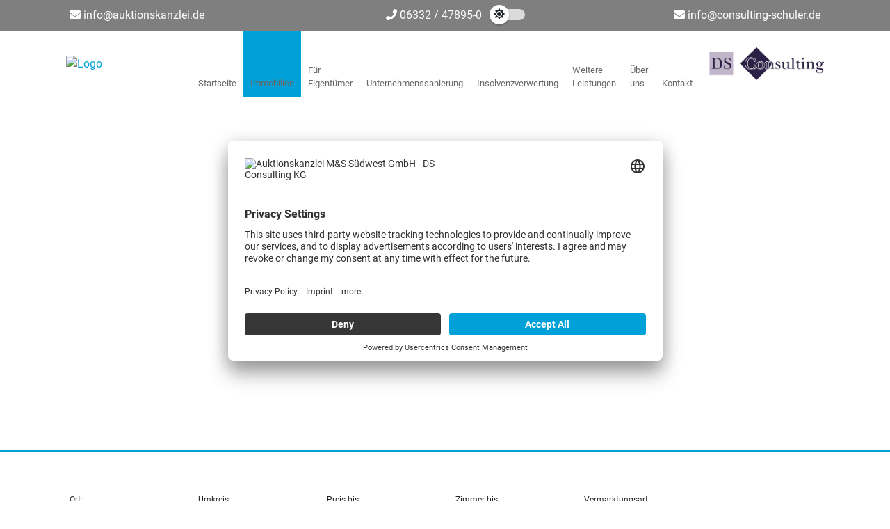

--- FILE ---
content_type: text/html; charset=UTF-8
request_url: https://www.auktionskanzlei.de/immobiliendetails.xhtml?id%5Bobj0%5D=285
body_size: 13778
content:
<!DOCTYPE html>

<html lang="DE-de">

	<head>

		<script id="usercentrics-cmp" src="https://app.usercentrics.eu/browser-ui/latest/loader.js" data-settings-id="m7i50jX33" async></script>

		<meta name="google-site-verification" content="Br0GnkFSulWDDuKLDivy_RAJag56V8kcTr4moVzHeC0" />

		

		

			<!-- Title Estate View -->
			<title>Kauf: Wohnung (Etagenwohnung) in 66119 Saarbrücken / Alt-Saarbrücken | Auktionskanzlei M&amp;S Südwest GmbH</title>

			<meta name="description" content='Die angebotene Wohnung befindet sich im Haus Nummer 28  (Mehrparteienhaus) und gehört somit zu der Wirtschaftseinheit der Häuser 2 -32. Das Haus Nummer 28 erstreckt sich über 13 Stockwerke und die Wohnung befindet sich im 6. OG rechts und hat eine Größe von ca. 36 m² Wohnfläche, welche sich auf einen Wohn-Schlafbereich mit Küche, Badezimmer und einen Abstellraum aufteilt. Weiterhin ist zur Wohnung eine Loggia sowie ein Kellerraum zugehörig.Die Wohnung ist zurzeit vermietet für eine Kaltmiete von 290,00 €.Das Objekt hat eine Rendite von 7,9 %.Das monatliche Hausgeld beträgt 472,00 €.Die Wohnanlage &quot;Irgenhöhe 2-32&quot; wurde zwischen 1970 und 1975 errichtet, verfügt über 3 Tiefgaragen + ein Parkdeck und zählt insgesamt über alle Häuser verteilt ca. 350 Wohneinheiten. Beheizt wird die Anlage über eine Ölzentralheizung. Auf der Wohnanlage ist ein Hausmeisterteam beschäftigt, welches derzeit 3 Mitarbeiter zählt.Dieses sorgt täglich für die Pflege und Sauberkeit der Anlage.Des Weiteren findet man zweimal die Woche die Hausverwaltung zu festen Sprechstunden im Hausmeisterbüro wieder.&amp;nbsp;EnergieausweisArt: BedarfsausweisGültig bis: 19.09.2028Baujahr lt. Energieausweis: 1972Wesentlicher Energieträger: ÖlKlasse: D'>

			<meta property="og:title" content="Kauf: Wohnung (Etagenwohnung) in 66119 Saarbrücken / Alt-Saarbrücken - Auktionskanzlei M&amp;S Südwest GmbH">
			<meta property="og:image" content="https://acnaayzuen.cloudimg.io/cdn/n/n/https://image.onoffice.de/smart20/Objekte/Auktionskanzlei/285/70fd86f9-ed3d-4a6a-85e8-ebcff556912e.jpg">
			<meta property="og:description" content='Die angebotene Wohnung befindet sich im Haus Nummer 28  (Mehrparteienhaus) und gehört somit zu der Wirtschaftseinheit der Häuser 2 -32. Das Haus Nummer 28 erstreckt sich über 13 Stockwerke und die Wohnung befindet sich im 6. OG rechts und hat eine Größe von ca. 36 m² Wohnfläche, welche sich auf einen Wohn-Schlafbereich mit Küche, Badezimmer und einen Abstellraum aufteilt. Weiterhin ist zur Wohnung eine Loggia sowie ein Kellerraum zugehörig.Die Wohnung ist zurzeit vermietet für eine Kaltmiete von 290,00 €.Das Objekt hat eine Rendite von 7,9 %.Das monatliche Hausgeld beträgt 472,00 €.Die Wohnanlage &quot;Irgenhöhe 2-32&quot; wurde zwischen 1970 und 1975 errichtet, verfügt über 3 Tiefgaragen + ein Parkdeck und zählt insgesamt über alle Häuser verteilt ca. 350 Wohneinheiten. Beheizt wird die Anlage über eine Ölzentralheizung. Auf der Wohnanlage ist ein Hausmeisterteam beschäftigt, welches derzeit 3 Mitarbeiter zählt.Dieses sorgt täglich für die Pflege und Sauberkeit der Anlage.Des Weiteren findet man zweimal die Woche die Hausverwaltung zu festen Sprechstunden im Hausmeisterbüro wieder.&amp;nbsp;EnergieausweisArt: BedarfsausweisGültig bis: 19.09.2028Baujahr lt. Energieausweis: 1972Wesentlicher Energieträger: ÖlKlasse: D'>

		

		<meta property="og:type" content="website">
		<meta property="og:url" content="www.auktionskanzlei.de/immobiliendetails.xhtml?id[obj0]=285" />

		<meta charset="utf-8" />
		<meta name="viewport" content="width=device-width, initial-scale=1" />

        <!--
  <PageMap>
    <DataObject type="thumbnail">
      <Attribute name="src" value="https://cmspics.onoffice.de/Auktionskanzlei/content/thumbnail-auktionskanzlei.jpg"/>
      <Attribute name="width" value="100"/>
      <Attribute name="height" value="130"/>
    </DataObject>
  </PageMap>
-->

<meta name="thumbnail" content="https://cmspics.onoffice.de/Auktionskanzlei/content/thumbnail-auktionskanzlei.jpg" />

		<!-- Angabe der Sprache -->
		
			<meta http-equiv="language" content="DE" />
		

	    <!-- Canonicals -->
         
         

     <!-- Indexierung -->  
       
           <meta name="robots" content="noindex, follow" /> 
       

	   <link rel="shortcut icon" type="x-icon" href="https://www.auktionskanzlei.de/favicon.ico" />
	   <link rel="icon" type="x-icon" href="https://www.auktionskanzlei.de/favicon.ico" />
	   <link rel="apple-touch-icon" type="x-icon" href="https://www.auktionskanzlei.de/favicon.ico" />

		

		<link rel="stylesheet" type="text/css" href="https://res.onoffice.de/netcore/latest/styles/bootstrap/4.0.0/css/bootstrap.min.css">
		<link rel="stylesheet" type="text/css" href="https://res.onoffice.de/template/repository/fontawesome/fontawesome-pro-5.11.2-web/css/all.css">
		<link rel="stylesheet" type="text/css" href="https://res.onoffice.de/netcore/latest/styles/font-awesome/v5.0.13/css/all.css">
		<link rel="stylesheet" type="text/css" href="https://res.onoffice.de/template/template-27/css/slick.css" />
		<link rel="stylesheet" type="text/css" href="https://res.onoffice.de/netcore/latest/javascripts/leaflet-1.3.3/leaflet.css" />
		<link rel="stylesheet" type="text/css" href="https://res.onoffice.de/template/repository/leaflet/markercluster/MarkerCluster.css" />
		<link rel="stylesheet" type="text/css" href="https://res.onoffice.de/template/repository/leaflet/markercluster/MarkerCluster.Default.css" />

		<style type="text/css">@import "emi_style.xhtml?name=Template 53 - CSS&useRootId=1";</style>

		<script type="text/javascript" src="https://res.onoffice.de/netcore/latest/javascripts/jquery-1.11.0.min.js"></script>
		<script type="text/javascript" src="https://res.onoffice.de/netcore/latest/lib/external/jquery/jquery.migrate.1.2.1.min.js"></script>
		<script type="text/javascript" src="https://res.onoffice.de/template/template-44-Leadgenerator/jscript/iframeResizer.min.js"></script>

		

	</head>

	<body class="  ">

		

		<header>

			<div class="container-fluid headerleiste">
				<div class="row">

					<div class="col-md-3 social">
						<span><i class="fas fa-envelope"></i> <a href="mailto:info@auktionskanzlei.de">info@auktionskanzlei.de</a></span>
					</div>

					<!-- Dark Mode switch -->
					<!-- <div class="col-md-2 col-sm-12 dark-mode-switch-wrapper">
						<div class="custom-control custom-switch dark-mode-switch">
							<input type="checkbox" class="custom-control-input" id="customSwitches">
							<label class="custom-control-label" for="customSwitches"></label>
						</div>
					</div> -->

					<div class="col-md-6 header-contact">
						<span><a href="tel:06332 / 47895-0"><i class="fas fa-phone"></i> 06332 / 47895-0</a></span>

						<!-- <div class="dark-mode-switch-wrapper">                        -->
							<div class="custom-control custom-switch dark-mode-switch dark-mode-switch-desktop">
								<input type="checkbox" class="custom-control-input" id="customSwitches">
								<label class="custom-control-label" for="customSwitches"></label>
							</div>
						<!-- </div> -->

					</div>

					<div class="col-md-3 header-contact-zwei">
						<span><i class="fas fa-envelope"></i> <a href="mailto:info@consulting-schuler.de">info@consulting-schuler.de</a></span>
					</div>

					<!-- Dark Mode switch -->
					<div class="col-md-1 col-sm-12 dark-mode-switch-wrapper">
						<div class="custom-control custom-switch dark-mode-switch">
							<input type="checkbox" class="custom-control-input" id="customSwitches">
							<label class="custom-control-label" for="customSwitches"></label>
						</div>
					</div>

					<div class="col-md-12 header-mobile">

						<span class="anruf"><a href="tel:06332 / 47895-0"><span><i class="fas fa-phone"></i></a></span>

						<span class="nav-trigger"><i class="fas fa-bars"></i></span>

					</div>

				</div>
			</div>

			<div class="container-fluid header">
				<div class="row">

					<div class="col-lg-2 col-md-2 logo">
						<a href="https://www.auktionskanzlei.de/"><img src="https://crm.onoffice.de/smart20/Dateien/Auktionskanzlei/smartSite20/logo/Logo M & S.png" alt="Logo" /></a>
					</div>

					<nav class="col-lg-8 col-md-8">
						<ul><li><span><a href="startseite.xhtml">Startseite</a></span></li><li><span><a class="selected" href="immobilien.xhtml">Immobilien</a></span><ul><li><a href="haeuser.xhtml">Häuser</a></li><li><a href="wohnungen.xhtml">Wohnungen</a></li><li><a href="gewerbe.xhtml">Gewerbe</a></li><li><a href="grundstuecke.xhtml">Grundstücke</a></li><li><a href="miete.xhtml">Miete</a></li><li><a href="merkliste.xhtml">Merkliste</a></li></ul></li><li><span><a href="fuer-eigentuemer.xhtml">Für Eigentümer</a></span><ul><li><a href="hausverwaltung.xhtml">Hausverwaltung</a></li><li><a href="gutachten.xhtml">Gutachten</a></li><li><a href="immobiliengutachten.xhtml">Immobiliengutachten</a></li><li><a href="wohnen-im-alter.xhtml">Wohnen im Alter</a></li></ul></li><li><span><a href="unternehmenssanierung.xhtml">Unternehmenssanierung</a></span><ul><li><a href="restrukturierung-sanierung.xhtml">Restrukturierung & Sanierung</a></li><li><a href="fortfuehrungs-und-fortbestehungsprognosen.xhtml">Fortführungs- und Fortbestehungsprognosen</a></li><li><a href="liquiditaetsplanung-finanzplanung.xhtml">Liquiditätsplanung / Finanzplanung</a></li><li><a href="businessplanerstellung.xhtml">Businessplanerstellung</a></li><li><a href="finanzierungsplanung.xhtml">Finanzierungsplanung</a></li></ul></li><li><span><a href="insolvenzverwertung.xhtml">Insolvenzverwertung</a></span><ul><li><a href="verkauf-von-insolvenzmasse.xhtml">Verkauf von Insolvenzmasse</a></li><li><a href="ma-transaktionen.xhtml">M&A Transaktionen</a></li></ul></li><li><span><a href="weitere-leistungen.xhtml">Weitere Leistungen</a></span><ul><li><a href="bieterverfahren.xhtml">Bieterverfahren</a></li><li><a href="projektentwicklung.xhtml">Projektentwicklung</a></li></ul></li><li><span><a href="ueber-uns.xhtml">Über uns</a></span><ul><li><a href="taetigkeitsregion.xhtml">Tätigkeitsregion</a></li><li><a href="news.xhtml">News</a></li></ul></li><li><a href="kontakt.xhtml">Kontakt</a></li></ul>
					</nav>

					<div class="col-lg-2 col-md-2 logo logo-zwei">
						<img src="https://cmspics.onoffice.de/Auktionskanzlei/Logo-Neu.jpg" alt="logo">
					</div>

					<div class="col-md-12 mobile-nav">
						<ul><li><span><a href="startseite.xhtml">Startseite</a></span></li><li><span><a class="selected" href="immobilien.xhtml">Immobilien</a></span><ul><li><a href="haeuser.xhtml">Häuser</a></li><li><a href="wohnungen.xhtml">Wohnungen</a></li><li><a href="gewerbe.xhtml">Gewerbe</a></li><li><a href="grundstuecke.xhtml">Grundstücke</a></li><li><a href="miete.xhtml">Miete</a></li><li><a href="merkliste.xhtml">Merkliste</a></li></ul></li><li><span><a href="fuer-eigentuemer.xhtml">Für Eigentümer</a></span><ul><li><a href="hausverwaltung.xhtml">Hausverwaltung</a></li><li><a href="gutachten.xhtml">Gutachten</a></li><li><a href="immobiliengutachten.xhtml">Immobiliengutachten</a></li><li><a href="wohnen-im-alter.xhtml">Wohnen im Alter</a></li></ul></li><li><span><a href="unternehmenssanierung.xhtml">Unternehmenssanierung</a></span><ul><li><a href="restrukturierung-sanierung.xhtml">Restrukturierung & Sanierung</a></li><li><a href="fortfuehrungs-und-fortbestehungsprognosen.xhtml">Fortführungs- und Fortbestehungsprognosen</a></li><li><a href="liquiditaetsplanung-finanzplanung.xhtml">Liquiditätsplanung / Finanzplanung</a></li><li><a href="businessplanerstellung.xhtml">Businessplanerstellung</a></li><li><a href="finanzierungsplanung.xhtml">Finanzierungsplanung</a></li></ul></li><li><span><a href="insolvenzverwertung.xhtml">Insolvenzverwertung</a></span><ul><li><a href="verkauf-von-insolvenzmasse.xhtml">Verkauf von Insolvenzmasse</a></li><li><a href="ma-transaktionen.xhtml">M&A Transaktionen</a></li></ul></li><li><span><a href="weitere-leistungen.xhtml">Weitere Leistungen</a></span><ul><li><a href="bieterverfahren.xhtml">Bieterverfahren</a></li><li><a href="projektentwicklung.xhtml">Projektentwicklung</a></li></ul></li><li><span><a href="ueber-uns.xhtml">Über uns</a></span><ul><li><a href="taetigkeitsregion.xhtml">Tätigkeitsregion</a></li><li><a href="news.xhtml">News</a></li></ul></li><li><a href="kontakt.xhtml">Kontakt</a></li></ul>

						<span class="languages"><ul>
</ul></span>
					</div>

				</div>
			</div>

		</header>

		

			<section class="content">

				<div class="banner-unterseite">
					<ul><li><img src="https://crm.onoffice.de/smart20/Dateien/Auktionskanzlei/smartSite20/multi_banner/banner2.jpg" alt="Lupe über Bauplan" /></li><li><img src="https://crm.onoffice.de/smart20/Dateien/Auktionskanzlei/smartSite20/multi_banner/banner3.jpg" alt="Villa mit Pool bei Dämmerung" /></li><li><img src="https://crm.onoffice.de/smart20/Dateien/Auktionskanzlei/smartSite20/multi_banner/banner1.jpg" alt="Neubauhäuser" /></li></ul>
				</div>

				

			

				

			

			

				<div class="container">
					<div class="row">

						<div class="quick-search">
							<form action="suchergebnisse.xhtml" method="get">
								<input type="hidden" name="f[71487-43]" value="0" />
								<div class="col-sm-12 col-md-4 suchspalte">
									<div class="col-lg-6 suchfeld">
										<script  src="https://res.onoffice.de/netcore/latest/javascripts/jquery.autocomplete.js"></script>
			<link rel="stylesheet" href="https://res.onoffice.de/netcore/latest/styles/jquery.autocomplete.css" type="text/css" />
			<script type="text/javascript">
				$(document).ready(function	()
				{
					var searchoptions_plzcompletion = {"extraParams":{"scope":"geozipcityac","method":"get","scopeId":function () { return ''; },"withZip":1,"countryId":function ()
					{
						if ($('#countrycompletion :selected').val() == undefined)
						{
							return 'DEU';
						}
						else
						{
							return $('#countrycompletion :selected').val();
						}
					}},"max":35,"delay":800,"cacheLength":0,"selectFirst":false,"highlight":false,"width":"","mustMatch":false,"formatResult":function (data) {
							var exploded = data[0].split('#');
							return $.trim(exploded[0]);
								},"formatItem":function (data) {
							var exploded = data[0].split('#');
							return $.trim(exploded[0]) + ' ' + $.trim(exploded[1]);
								},"dataType":"jsonp"};

					$("#plzcompletion").
					autocomplete("https:\/\/res.onoffice.de\/netcore\/latest\/tools\/service.php", searchoptions_plzcompletion).
					result(function (evt, rawData, formattedText) {
						$('#smartCompleteHiddenId').val(rawData[1]);
						
var exploded = rawData[0].split('#');
if ($.trim(exploded[1]) != '')
{
	$('#citycompletion').val($.trim(exploded[1]));
}
					});

                    //see P#67793
                    $("#plzcompletion").attr("autocomplete", "oogeo");
				}
			);
			</script>
			<link rel="stylesheet" href="https://res.onoffice.de/netcore/latest/styles/jquery.autocomplete.css" type="text/css" />
			<script type="text/javascript">
				$(document).ready(function	()
				{
					var searchoptions_citycompletion = {"extraParams":{"scope":"geocitydistrictcountryac","method":"get","scopeId":function ()
					{
						if ($('#countrycompletion :selected').val() == undefined)
						{
							return 'DEU';
						}
						else
						{
							return $('#countrycompletion :selected').val();
						}
					},"withZip":1},"max":35,"delay":800,"cacheLength":0,"selectFirst":false,"highlight":false,"width":"","mustMatch":false,"formatResult":
function (data)
{
	var exploded = data[0].split('#');
	return $.trim(exploded[0]);
},"formatItem":
function (data)
{
	var exploded = data[0].split('#');
	if ($.trim(exploded[1]) != "")
	{
		return $.trim(exploded[0]) + ' (' + $.trim(exploded[1])+')';
	}
},"dataType":"jsonp"};

					$("#citycompletion").
					autocomplete("https:\/\/res.onoffice.de\/netcore\/latest\/tools\/service.php", searchoptions_citycompletion).
					result(function (evt, rawData, formattedText) {
						$('#cityId').val(rawData[1]);
						
var exploded = rawData[0].split('#');
if ($.trim(exploded[1]) != '')
{
	$('#plzcompletion').val($.trim(exploded[1]));
}
					});

                    //see P#67793
                    $("#citycompletion").attr("autocomplete", "oogeo");
				}
			);
			</script>

										<label for="citycompletion">Ort:</label>
										<input id="citycompletion" type="text" name="f[71487-7]" value="" placeholder='z.B. "Zweibrücken"' />

										<input id="plzcompletion" type="hidden" name="f[71487-9]" value="" />
									</div>

									<div class="col-lg-6 suchfeld">
										<label for="radius">Umkreis:</label>
										<input id="radius" type="number" name="f[71487-11]" value="" placeholder='z.B. "15"' />
									</div>
								</div>

								<div class="col-sm-12 col-md-4 suchspalte">
									<div class="col-lg-6 suchfeld">
										<label for="rooms">Preis bis:</label>
										<input type="number" id="rooms" name="f[71487-13]" value="" placeholder='z.B. "250000"' />
									</div>

									<div class="col-lg-6 suchfeld">
										<label for="price">Zimmer bis:</label>
										<input type="number" id="price" name="f[71487-15]" value="" placeholder='z.B. "3"' />
									</div>
								</div>

								<div class="col-sm-12 col-md-4 suchspalte">
									<div class="col-lg-6 suchfeld">
										<label for="vermarktung">Vermarktungsart:</label>
										<select name="f[71487-17]" id="vermarktung">
											<option value="">Bitte wählen ...</option>
											<option value="kauf">Kauf</option>
<option value="miete">Miete</option>

										</select>
									</div>

									<div class="col-lg-6 suchfeld">
										<label>&nbsp;</label>
										<input type="submit" class="submit" value="Suchen" />
									</div>
								</div>

							</form>

							<div class="col-md-12 trenner">
								<hr>
							</div>

						</div>

					</div>

					<div class="row">

						<div class="col-md-12">
							<div class="obj-detail">

	<input type="hidden" class="referenzcheck" value="1">

	<div class="col-lg-8 obj-gallery">
		<link rel="stylesheet" type="text/css" href="https://res.onoffice.de/netcore/latest/javascripts/fotorama/fotorama.css" /><script type="text/javascript" src="https://res.onoffice.de/netcore/latest/javascripts/fotorama/fotorama.js"></script><div class="fotorama" data-fit='cover' data-ratio='4/3' data-nav='thumbs' data-width='100%' 130= 90= data-allowfullscreen='true' data-auto="false"><div data-img="https://acnaayzuen.cloudimg.io/cdn/n/n/https://image.onoffice.de/smart20/Objekte/Auktionskanzlei/285/70fd86f9-ed3d-4a6a-85e8-ebcff556912e.jpg"><span class="statusLabel status-sold" style="position:absolute;"></span></div><div data-img="https://acnaayzuen.cloudimg.io/cdn/n/n/https://image.onoffice.de/smart20/Objekte/Auktionskanzlei/285/53eb09ff-04d2-4795-bf1e-7d2e4cebdb93.jpg"><span class="statusLabel status-sold" style="position:absolute;"></span></div></div><script>
$('.fotorama')
    .on('fotorama:fullscreenenter fotorama:fullscreenexit', function (e, fotorama) {
    if (e.type === 'fotorama:fullscreenenter') {
        // Options for the fullscreen
        fotorama.setOptions({
            fit: 'contain'
        });
		 $('.statusLabel').hide();
    } else if (e.type === 'fotorama:fullscreenexit') {
        // Back to normal settings
        fotorama.setOptions({
            fit : 'cover'
        });
		 $('.statusLabel').show();
      }
    })
    .fotorama();
</script>
	</div>

	<div class="col-lg-4 obj-table">
		<h1>Gemütliche 1 ZKB mit Loggia auf der Irge ...</h1>

		<table>
 <tr>
 <td><strong>ImmoNr</strong></td>
<td><span>719</span></td>
 </tr>
 <tr>
 <td><strong>Nutzungsart</strong></td>
<td><span>Wohnen</span></td>
 </tr>
 <tr>
 <td><strong>Vermarktungsart</strong></td>
<td><span>Kauf</span></td>
 </tr>
 <tr>
 <td><strong>Objektart</strong></td>
<td><span>Wohnung</span></td>
 </tr>
 <tr>
 <td><strong>Objekttyp</strong></td>
<td><span>Etagenwohnung</span></td>
 </tr>
 <tr>
 <td><strong>PLZ</strong></td>
<td><span>66119</span></td>
 </tr>
 <tr>
 <td><strong>Ort</strong></td>
<td><span>Saarbrücken / Alt-Saarbrücken</span></td>
 </tr>
 <tr>
 <td><strong>Land</strong></td>
<td><span>Deutschland</span></td>
 </tr>
 <tr>
 <td><strong>Etage</strong></td>
<td><span>6</span></td>
 </tr>
 <tr>
 <td><strong>Wohnfläche</strong></td>
<td><span>37 m²</span></td>
 </tr>
 <tr>
 <td><strong>Anzahl Zimmer</strong></td>
<td><span>1</span></td>
 </tr>
 <tr>
 <td><strong>Anzahl Badezimmer</strong></td>
<td><span>1</span></td>
 </tr>
 <tr>
 <td><strong>Befeuerung</strong></td>
<td><span>Öl</span></td>
 </tr>
 <tr>
 <td><strong>Heizungsart</strong></td>
<td><span>Zentralheizung</span></td>
 </tr>
 <tr>
 <td><strong>Etagenzahl</strong></td>
<td><span>13</span></td>
 </tr>
 <tr>
 <td><strong>Fahrstuhl</strong></td>
<td><span>Personenaufzug</span></td>
 </tr>
 <tr>
 <td><strong>Kabel Sat TV</strong></td>
<td><span>Ja</span></td>
 </tr>
 <tr>
 <td><strong>Balkon</strong></td>
<td><span>Ja</span></td>
 </tr>
</table>

		<span class="obj-button_down"><i class="fas fa-chevron-circle-down"></i></span>

	</div>

	<div class="clear"></div>

	<div class="col-lg-8">

		<div class="col-md-12 freetext obj-description">
			<h2>Objektbeschreibung</h2>
			<span>Die angebotene Wohnung befindet sich im Haus Nummer 28  (Mehrparteienhaus) und gehört somit zu der Wirtschaftseinheit der Häuser 2 -32. Das Haus Nummer 28 erstreckt sich über 13 Stockwerke und die Wohnung befindet sich im 6. OG rechts und hat eine Größe von ca. 36 m² Wohnfläche, welche sich auf einen Wohn-Schlafbereich mit Küche, Badezimmer und einen Abstellraum aufteilt. Weiterhin ist zur Wohnung eine Loggia sowie ein Kellerraum zugehörig.<br>
<br>
Die Wohnung ist zurzeit vermietet für eine Kaltmiete von 290,00 €.<br>
<br>
Das Objekt hat eine Rendite von 7,9 %.<br>
<br>
Das monatliche Hausgeld beträgt 472,00 €.<br>
<br>
Die Wohnanlage "Irgenhöhe 2-32" wurde zwischen 1970 und 1975 errichtet, verfügt über 3 Tiefgaragen + ein Parkdeck und zählt insgesamt über alle Häuser verteilt ca. 350 Wohneinheiten. Beheizt wird die Anlage über eine Ölzentralheizung. Auf der Wohnanlage ist ein Hausmeisterteam beschäftigt, welches derzeit 3 Mitarbeiter zählt.<br>
Dieses sorgt täglich für die Pflege und Sauberkeit der Anlage.<br>
<br>
Des Weiteren findet man zweimal die Woche die Hausverwaltung zu festen Sprechstunden im Hausmeisterbüro wieder.<p> <br><strong>Energieausweis</strong><br>Art: Bedarfsausweis<br>Gültig bis: 19.09.2028<br>Baujahr lt. Energieausweis: 1972<br>Wesentlicher Energieträger: Öl<br>Klasse: D<br></p></span>
		</div>

		<div class="col-md-12 obj-energy">
			<h2>Energieausweis</h2>

			<table>
 <tr>
 <td><strong>Energieausweis</strong></td>
<td><span>Bedarfsausweis</span></td>
 </tr>
 <tr>
 <td><strong>Energieausweis gültig bis</strong></td>
<td><span>19.09.2028</span></td>
 </tr>
</table>

			<div id="energieausweis" class="energy">

				<script type="text/javascript">
					$(document).ready(function() {
						if ( $('#energyclass').val() != '' ) {
							$('.enev-background').attr('src', 'https://res.onoffice.de/template/images/energy/details-energy-250.png');
						}
					});
				</script>

				<input type="hidden" id="energyclass" value="" />
				<input type="hidden" id="energieverbrauchskennwert" value="" />
				<input type="hidden" id="endenergiebedarf" value="">

				<div class="enev-construct clearfix">
					<img class="enev-background" src="https://res.onoffice.de/template/images/energy/details-energy-400.png" width="100%" alt="Energieausweis Skala" />
					<img class="enev-pointer" src="https://res.onoffice.de/template/images/energy/bg-meter.png" alt="Energieausweis Zeiger" />
					<div class="clear"></div>
				</div>

			</div>

		</div>
<!-- 		<div class="col-md-6 obj-ogulo">
			<h2>Rundgang</h2>

			<div class="ogulo-wrap">
					
				<script src="http://ogulo.de/script/3dtour.php?uid=" type="text/javascript"></script>

				<a class="ogulo-overlayer" target="_blank" href="">&nbsp;</a>

				<div class="ogulo" data-tour="719" data-height="300" data-width="100%" data-mode="tour"></div>

				<p class="noogulo">Zu diesem Objekt ist leider kein Rundgang verfügbar.</p>

			</div>
		</div>
 -->
		<div class="col-md-12 freetext obj-equipment">
			<h2>Ausstattung</h2>
			<span></span>
		</div>

		<div class="col-md-12 freetext obj-location">
			<h2>Lage</h2>
			<span>Die hier angebotene Wohnung eines Mehrfamilienhauses/Mehrparteienhaus in Saarbrücken- Güdingen. Güdingen liegt rund 4 km südsüdöstlich der Saarbrücker Innenstadt an der Saar. Im Südwesten grenzt der Ort an die französische Region Lothringen.<br>
Hinsichtlich der Einkaufsmöglichkeiten hat sich der große saarländische Discounter "Globus" mit einer seiner Filialen niedergelassen, in welcher sich alle Dinge des täglichen Gebrauchs, Textilien, frischen Lebensmittel usw. wiederfinden. In Güdingen bietet sich für Familien drei Kindergärten, eine Grundschule und eine weiterführende Gemeinschaftsschule an.<br>
<br>
Hinsichtlich der Verkehrsanbindung kann man innerhalb weniger Minuten über die A 6,Saarbrücken-Mitte erreichen bzw. über die B 406 die Grenze nach Frankreich überqueren.</span>

			<div class="map mapwrap">

				

				<!-- <script type="text/javascript">

							$(document).ready(function() {

								if ( $.trim( $('.showmap').html() ) == '0' ) {
									$('#osm-detail').hide();
								} else {
									$('#osm-detail').show();
								}

								var estate = {
									'lat': '49.19688',
									'lng': '7.01792'
								};

								var coordinates = [estate.lat, estate.lng];

								var marker = L.marker(coordinates);

								var container = L.DomUtil.get('osm-detail');

								if ( container != null ) {
									container._leaflet_id = null;
								}

								var osmDetailMap = L.map('osm-detail', {
									scrollWheelZoom: false,
									dragging: false
								}).setView(coordinates, 13);

								L.tileLayer('https://{s}.tile.openstreetmap.org/{z}/{x}/{y}.png', {
									attribution: 'Map data &copy; <a href="http://openstreetmap.org">OpenStreetMap</a> contributors',
									maxZoom: 18
								}).addTo(osmDetailMap);

								if ( $.trim( $('.showmarker').html() ) == 'Ja' ) {
									marker.addTo(osmDetailMap);
								}

							});

						</script>

						<style type="text/css">

							#osm-detail {
								width: 100% !important;
								height: 300px;
								z-index: 1;
							}

						</style>

						<div class="hidden showmap">0</div>

						<div class="hidden showmarker"></div>

						<div id="osm-detail"></div> -->

			</div>

		</div>

		<div class="col-md-12 freetext obj-other">
			<h2>Sonstiges</h2>
			<span>Die Wohnung ist zurzeit vermietet für eine Kaltmiete von 290,00 €.<br>
<br>
Das Objekt hat eine Rendite von 7,9 %.<br>
<br>
Wir bitten Sie, bei Anfragen vollständige Angaben hinsichtlich Ihrer Kontaktdaten zu machen.<br>
<br>
Gerne erteilen wir Ihnen vorab telefonisch oder per E-Mail weitere Auskünfte und vereinbaren einen Besichtigungstermin mit Ihnen.</span>
        </div>
        
        <div class="col-md-12 freetext obj-unterlagen">
			<h2>Objektunterlagen</h2>
            <div class="anlagen_pdf d-flex"><span><ul class="fileList"></ul> <a href=""></a>
            </span></div>

		</div>

	</div>

	<div class="col-lg-4 obj-contact">
	
		<h2>Ihr/e Ansprechpartner/in</h2>

		<div class="asp-image">
			
		</div>

		<div class="asp-info">
			<strong>Herr  Daniel Schuler</strong><br />
			<span><strong>E-Mail:</strong> <span><a href="mailto:daniel.schuler@my-onoffice.com">daniel.schuler@my-onoffice.com</a></span></span><br />
			<span><strong>Tel.:</strong> <span>06332 / 47895 - 18</span></span><br />
			
		</div>

		<h2>Kontaktanfrage</h2>

		<form class="request" id="request" method="post" action="immobiliendetails.xhtml?id[obj0]=285#request">

			<input type="hidden" name="__formId" value="emiIndividualRequest#2" />
<style>
	.mailAdressD { height: 1px; width: 1px; left: -1000000px; overflow: hidden; position: absolute; top: -1000000px; }
</style>
<span class="mailAdressD">
 <label for="sendTo">Ihre eMail wird in diesem Feld nicht abgefragt, tragen Sie auch hier bitte NICHTS ein:</label>
 <input autocomplete="nope" id="sendTo" name="sendTo" size="60" value="" />
</span>
			<input type="hidden" name="__formSubject" value="Sofortanfrage" />

			<div class="status">

				<div class="status-success">
					
					

				</div>

				<div class="status-errors">
					
					

				</div>

				<input type="hidden" name="__formRules[]" value="v1,i/K75jUa3SJpPtmVfbIPMBQ3n8ibb1vP4oqv9vxQpeLiJC1kuT52mnzC0oACmJna5wA7MPktOAmHj0nI7wSZQDCneL1Wk4tyRq+dKBQoD85HtYFMPSst1d05MDDSKWl/joA1d1OdSWCU7EKvH+g8YYNs4itMptQhVT/2DgiJYfj3uZ8anTW9JdNFXWZHE82A6kvhYWZQoOOyDjFrH+1UdQ==" />
				<input type="hidden" name="__formRules[]" value="v1,nyrqoyhmSksYHFN2Ejprd/S42Onin6c7H3ZmecFW3Z3W8kzk7VeX7BBHQPkWRV4ngttYc0OsLu8Y6CP1D2wNBckNet6xUtCZ4HHHQqNeGKM+Ixhk0fWfMorlaRDijNf6vrlS4IZJW/AZNBg7BRNCfBh7xlvUveiVoWMIGPol1LBmxSWWuiRvtcz8TC5Zn/2+vHfYEpT2DHulhXEmU/Y9fqelel3xwxFrfmCCS8LSolY=" />
				<input type="hidden" name="__formRules[]" value="v1,+2yKPM8yDGoa+9d/vCYeJWy9hl4CiZq5geiK7TQkBYdT7MggHO2rcp9Dc/c241k79keej/+1XCQtKMk+HY8T9TjKP7kgPD/TcNkyda+U0ivvr5ezR5Dw0Q/PifDQ5YGd1khHLNO5WOrGsN2xhkIoo5nmQKHx3Wf2/BFgQ4bJaak=" />  

				<input type="hidden" name="__formRules[]" value="v1,TjRzRpnkSVIlwnBn9aDQeUDi9re2sIUdxU0r7jUVYRxbYYmmzDWvcpDTzVxW6jUudFfG/BRa++1wmWe3b1y/KAgzZfdHLPvsMMSpdMrtqW92jG9D9CsmU+W0/UZnQPet2X8U43yMHpBwRJsiFhE6xfOJISOdsEbVgc919R1wG82c6rNvwEZRF5kkq886PnbzFbnx78O0tArSSICdBw/PuJWtL222BEYUxaMGlzjKZoo=" />
				<input type="hidden" name="__formRules[]" value="v1,zm+g/YBYJ7JMyEisCmRnslPJczqv+1nsRZRV/v9BkBgdtvfskHLcKyfeXOEHQuWANWOTJ802u5fDcSiXppY+lgMUZ2UtAI8wFHXFSAjUMZqxmVdHfgJjYumDhOUidqp+yf8xHLKjynLePl7QlXMobwR0RiL3Yzop9tfwXqGE0WM=" />  

				<input type="hidden" name="__formRules[]" value="v1,FghWaYsnBxJFidrsnzqFYK51hEviOCk0QRt+T3FrpKxMurerCNJUrJFUjuKYZ2X/odZ3sbRB+yKBnt3rHG1lX6O/uZZVZxUUO9Q4X0ipmc0fzuua/fvxKNI83qfmix813Ki9UgjlsnZ7Mhg7peFeMqJB7wVmxmX6V6ZeSmYEV4lASuW+w2pJFFw3DyVhN5Qs56PzuQtVM1l/xFNHKWfuKQ==" />
				<input type="hidden" name="__formRules[]" value="v1,wuOhyA2bt98JA1BrCnvYf8SYrgrKZpJR6Du+9bkrcnJ+18oJCXLTZkyOwmUb7N+ut80CeN7JZZFSxMVHFh72lgNQ6uWCRxssIM9HQ+OLFpDTVZB6qV+0EuY2OKrS411jaGsILY4WIgMvuQS/Q2+t17F9AwCFMPYczzwgLzST/c0gle8oLyiXJ/TWIw0d5O0Z" />
				<input type="hidden" name="__formRules[]" value="v1,kk8vE25K9HDs49N9ruj4jn7oNqj9s4pArR9OWIhdOY0X6Zbdjaptxk3DWbQJDziWyBC/maGplevl6z6OcnW3UNq4js6/f2JDm41NX7lEZwPrsOK8x4Sr2mf7+AsraRrsciuPpYFYkna/HEiLk7rriRSEP6VXYr3ln/Bykg8oPpFIjw+/XTnRVgttPRZHVJUZ" />
				<input type="hidden" name="__formRules[]" value="v1,iHrF+BQ0eM0RqGbjsmDWcLoOtyTlp4aXD+miKl4uqeZqEjSaCxenG8/zuZdC7Z+k7L4AwgL/9X/j1umti2Hjf0WPGOXP06rH70Klr2Pkl+/D1jL7KYJCt4OJX6gsh9QiZg29RAdYd+GVJjpxk5ogH2WLoYdD3Zd+h+s1d9zFTTU=" />  

				<input type="hidden" name="__formRules[]" value="v1,oo7pQrLank4Kvj11kfHDedFkKTEhx1xnpV6WoMWsV2RUi0An1kDy/YVJRszQ32YI4vj88WcINA4EqWo/eM/0WW7Tx2ugYVX9Eog2YKaPz13/8T3wQy83eDFETo8kOYN2zJ2dwpvgX2y6dkxe1dIsRiksGWEcw+Zg4cUsWECaQJtsUBVK5xcNR2pSqZNtVXjntYfh8wESUOfCa/oZ7ZhKL8+pl5xtghstdaaM05qRiw8=" />

				<input type="hidden" name="__formRules[]" value="v1,Somu3kxi5g9g230oSGd+bp6stCCQ7yepsMAXgHQpQRSBwuRv/qunWP1xeVzoxtYZaH/M4QC7EOPaYz63ablllqdH0QCY/nPfLt+IFH8wd3byshlqlLnWhLAjTWQqNdval36zytAjevEQMDMR9KE5wAmJ+FTYWW3e0faxzq4sdVAX5VR2DjAnDsCTAHATlu43wB70WMQ9kITXsi3a1olqczQHU/Z4+XhJRZLkBKDLb/+w2pbtfW2U95Rrhg949CdCP4Tr8pZ00wfqD/Z6/ASXpw==" />

			</div>

			<div class="formular">

				
					<input type="hidden" name="__formRules[]" value="v1,2yYkgUHG8cTSu2MzfUnUvw0zR7VOe/XcrLG7Uwn3tFiy81UyI5NDGca9SEj1oZhqpwYDpMun1+I4JcX+WXV6BjDUVMr7Xr4TA0RCFbuy3Ao8QfXwkrZmEJqQ0WhZHnaT6ASW3ONUJTMyx4hGPBGzQ3mqDn5UPe97HD1g4r+B5Co/OvyWFwSbDyFUNBi0ByViB6XU8inb2bQ+D5cLBA8CdO+pYg3BdRgv8kPSI8PakAQ=" />
					<select name="terminwunsch#2">
						<option value="">Ihr Terminwunsch</option> 
						<option value="Keine Termine vorhanden.">Keine Termine vorhanden.</option>
					</select>
				

				<input id="vorname" type="text" name="vorname#2" value="" placeholder="Vorname" />

				<input id="name" type="text" name="name#2" value="" placeholder="Nachname *" />

				<input id="email" type="text" name="email#2" value="" placeholder="E-Mail-Adresse *" />

				<input id="strasse" type="text" name="strasse#2" value="" placeholder="Straße &amp; Nr." />

				<input id="plz" type="text" name="plz#2" value="" placeholder="PLZ" />

				<input id="ort" type="text" name="ort#2" value="" placeholder="Ort" />

				<textarea id="text" name="text#2" rows="4">Bitte senden Sie mir weitere Informationen zu diesem Immobilienangebot zu. Ein Besichtigungstermin ist erwünscht.</textarea>

				<input type="hidden" name="einverstaendnis#2#textNo" value="Nein." />
<input type="hidden" name="einverstaendnis#2#textYes" value="Ja." />
<input type="hidden" name="einverstaendnis#2" value="Nein." />
<input type="checkbox" name="einverstaendnis#2" id="einverstaendnis" value="Ja." id="einverstaendnis" />
				<span><a href="datenschutz.xhtml">Ich bin mit der Datenschutzerklärung einverstanden.</a> *</span>

				<input type="submit" class="submit" value="Anfrage senden" />

				<p>Mit * gekennzeichnete Felder sind Pflichtangaben. Persönliche Daten werden absolut vertraulich behandelt und nicht unbefugt an Dritte weitergegeben.</p>

			</div>


		</form>

		<div class="obj-options">

			<div class="col-md-12">
				<a class="obj-optbutton" href="javascript:history.back();">Zurück</a>
			</div>

			<!-- <div class="col-md-6">
				<a class="obj-optbutton" href="">Exposé</a>
			</div> -->

			<div class="col-md-6">
				<a href="immobiliendetails.xhtml?id[obj0]=285&m=add&i=285">Merken</a>
			</div>

			<div class="col-md-6">
				<a class="obj-optbutton" href="mailto:mail@empfaenger.de?subject=Eine Immobilie für Dich&body=Hallo, ich habe bei Auktionskanzlei M&amp;S Südwest GmbH eine Immobilie gefunden, die dich interessieren könnte. Hier ist der Link: https://www.auktionskanzlei.de/immobiliendetails.xhtml?id[obj0]=285">Weiterempfehlen</a>
			</div>

			<div class="clear"></div>

		</div>

		

			<div class="moreobjects">

				<h2>Weitere interessante Immobilien</h2>

				<div id="immobiliendetailsobjectother0">
<div class="row objektrahmen">

    

	

		

	

</div>

<div class='row objektliste detailliste'>
	<div class="col-sm-12 col-md-6 col-lg-4 listenobjekt  detailobjekt ">

        <input type="hidden" class="objektart" value="Wohnung">
        <input type="hidden" class="nutzungsart" value="Wohnen">
    
        <div class="objectimage">
            <ul>
 <li><img style="max-width: 100%;max-height: 100%;" class="group_a5443079c59844ceb5dc9bfc19be6b3d" src="https://acnaayzuen.cloudimg.io/bound/500x200/n/https://image.onoffice.de/smart20/Objekte/Auktionskanzlei/513/df0d3818-8e4e-4d7a-924f-5de2d0109d89.jpg" alt="20250922_162611" /></li>
</ul>
            <a href="immobiliendetails.xhtml?id[obj0]=513" class="imageoverlay"><span>zur Detailansicht</span></a>
        </div>
    
        <div class="objectdata wohnen">
            <span class="grid-33"><span><strong><i class="far fa-square"></i></strong> <span>214 m²</span></span></span>
            <span class="grid-33"></span>
            <span class="grid-33"></span>
    
            <div class="clear"></div>
        </div>
    
        <div class="objectdata grundstueck">
            <span class="grid-33"></span>
            <span class="grid-33"></span>
            <span class="grid-33"></span>
    
            <div class="clear"></div>
        </div>
    
        <div class="objectdata gewerbe">
            <span class="grid-33"></span>
            <span class="grid-33"></span>
            <span class="grid-33"></span>
    
            <div class="clear"></div>
        </div>
    
        <div class="clear"></div>
    
        <div class="objectprice">
            <span class="obj-title">Eigentumswohnung in Großross ...</span>
            <span class="obj-price">199.999 €
            </span>
    
            <div class="clear"></div>
    
            <span class="obj-geo"><i class="fas fa-map-marker-alt"></i>   in 66352 Großrosseln</span>
        </div>
    
    </div><div class="col-sm-12 col-md-6 col-lg-4 listenobjekt  detailobjekt ">

        <input type="hidden" class="objektart" value="Wohnung">
        <input type="hidden" class="nutzungsart" value="Wohnen">
    
        <div class="objectimage">
            <ul>
 <li style="position: relative;"><img style="max-width: 100%;max-height: 100%;" class="group_5cd933bdffa44c7cbeb79d2d91d98e5e" src="https://acnaayzuen.cloudimg.io/bound/500x200/n/https://image.onoffice.de/smart20/Objekte/Auktionskanzlei/509/b4b6a4fe-0d0a-4c6b-81db-b60e61ed8fa3.jpg" alt="Gartenansicht" /></li>
</ul>
            <a href="immobiliendetails.xhtml?id[obj0]=509" class="imageoverlay"><span>zur Detailansicht</span></a>
        </div>
    
        <div class="objectdata wohnen">
            <span class="grid-33"><span><strong><i class="far fa-square"></i></strong> <span>103 m²</span></span></span>
            <span class="grid-33"><span><strong><i class="fas fa-bath"></i></strong> <span>1</span></span></span>
            <span class="grid-33"><span><strong><i class="fas fa-bed"></i></strong> <span>2</span></span></span>
    
            <div class="clear"></div>
        </div>
    
        <div class="objectdata grundstueck">
            <span class="grid-33"></span>
            <span class="grid-33"></span>
            <span class="grid-33"></span>
    
            <div class="clear"></div>
        </div>
    
        <div class="objectdata gewerbe">
            <span class="grid-33"></span>
            <span class="grid-33"></span>
            <span class="grid-33"></span>
    
            <div class="clear"></div>
        </div>
    
        <div class="clear"></div>
    
        <div class="objectprice">
            <span class="obj-title">Wunderschöne Eigentumswohnun ...</span>
            <span class="obj-price">335.000 €
            </span>
    
            <div class="clear"></div>
    
            <span class="obj-geo"><i class="fas fa-map-marker-alt"></i>   in 66117 Saarbrücken</span>
        </div>
    
    </div><div class="col-sm-12 col-md-6 col-lg-4 listenobjekt  detailobjekt ">

        <input type="hidden" class="objektart" value="Wohnung">
        <input type="hidden" class="nutzungsart" value="Wohnen">
    
        <div class="objectimage">
            <ul>
 <li style="position: relative;"><img style="max-width: 100%;max-height: 100%;" class="group_862ef53202b645f6ab1ea91e3fe71d04" src="https://acnaayzuen.cloudimg.io/bound/500x200/n/https://image.onoffice.de/smart20/Objekte/Auktionskanzlei/497/da2b6409-3314-426e-be03-da059ae260f3.jpg" alt="Balkon" /></li>
</ul>
            <a href="immobiliendetails.xhtml?id[obj0]=497" class="imageoverlay"><span>zur Detailansicht</span></a>
        </div>
    
        <div class="objectdata wohnen">
            <span class="grid-33"><span><strong><i class="far fa-square"></i></strong> <span>93 m²</span></span></span>
            <span class="grid-33"><span><strong><i class="fas fa-bath"></i></strong> <span>1</span></span></span>
            <span class="grid-33"></span>
    
            <div class="clear"></div>
        </div>
    
        <div class="objectdata grundstueck">
            <span class="grid-33"></span>
            <span class="grid-33"></span>
            <span class="grid-33"></span>
    
            <div class="clear"></div>
        </div>
    
        <div class="objectdata gewerbe">
            <span class="grid-33"></span>
            <span class="grid-33"></span>
            <span class="grid-33"></span>
    
            <div class="clear"></div>
        </div>
    
        <div class="clear"></div>
    
        <div class="objectprice">
            <span class="obj-title">Penthouse in Ensheim zu verk ...</span>
            <span class="obj-price">369.999 €
            </span>
    
            <div class="clear"></div>
    
            <span class="obj-geo"><i class="fas fa-map-marker-alt"></i>   in 66131 Saarbrücken / Ensheim</span>
        </div>
    
    </div>
</div>


</div>

			</div>

			<div class="clear"></div>

		

	</div>

	<div class="clear"></div>

</div>
						</div>

					</div>
				</div>

			</section>

		

		<footer>

			<div class="container">

				<div class="row">
					 <div class="col-md-12 toplink">
						<img src="https://res.onoffice.de/template/template-53/Button_NachOben.png" alt="Anker zum Seitenanfrang" width="100%" class="desktopbutton">
						<img src="https://cmspics.onoffice.de/Auktionskanzlei/Button_NachOben%20(1).png" alt="Anker zum Seitenanfrang" width="100%" class="desktopbutton-darkmode">
						<img src="https://res.onoffice.de/template/template-53/mobile_top.png" alt="Anker zum Seitenanfrang" width="100%" class="mobilbutton">
						<img src="https://cmspics.onoffice.de/Auktionskanzlei/mobile_top.png" alt="Anker zum Seitenanfrang" width="100%" class="mobilbutton-darkmode">
					 </div>
				</div>

				<div class="row">

					<div class="col-md-4 col-lg-4 footersection">
						<div class="footer-logo"><img src="https://crm.onoffice.de/smart20/Dateien/Auktionskanzlei/smartSite20/logo/Logo M & S.png" alt="Logo" /></div>

						<div class="footer-logo"><img style="max-height: 80px; margin-top: 15px;" src="https://cmspics.onoffice.de/Auktionskanzlei/Logo-Neu.jpg" alt="DS Consulting Logo"></div>

						<form action="immobiliendetails.xhtml" method="get" class="objnr-search">

							<input type="hidden" name="c[71487-1]" value="1" />

							<div class="formfield">

								<input type="text" name="f[71487-1]" placeholder="Objektnummer" class="" />

								<button class="suchbutton" type="submit"><i class="fas fa-search"></i></button>

							</div>

						</form>

					</div>

					<div class="col-md-4 col-lg-3 footersection">
						<span class="headline">Kontaktieren Sie uns</span>
						<p class="footer-adresse footer-adresse1">
							<i class="fas fa-address-book"></i> Auktionskanzlei M&amp;S Südwest GmbH<br>
							<i class="fas fa-map-marker-alt"></i> Hofenfelsstraße 68, 66482 Zweibrücken<br>
							<i class="fas fa-phone"></i> 06332 / 47895-0<br>
							<i class="fas fa-envelope"></i> info@auktionskanzlei.de
						 </p>
					</div>

					<div class="col-md-4 footer-social col-lg-5 footersection">

						<!-- <span class="headline">Besuchen Sie uns auch hier</span> -->
						<p class="footer-adresse footer-adresse2">
							<i class="fas fa-address-book"></i> DS Consulting KG
							<br>
							<i class="fas fa-map-marker-alt"></i> Hofenfelsstraße 68, 66482 Zweibrücken

							<br>
							<i class="fas fa-phone"></i> 06332 / 47895-23<br>
							<i class="fas fa-envelope"></i> info@consulting-schuler.de
						 </p>

						<div class="listwrap">

							<ul>

								

									<li><a href="https://www.facebook.com/profile.php?id=100082563552550&locale=de_DE" target="_blank"><i class="fab fa-facebook-f"></i></a></li>

								

								

								

								

								

								

									<li><a href="https://www.instagram.com/dsconsulting_msauktionskanzlei/" target="_blank"><i class="fab fa-instagram"></i></a></li>

								

								

							</ul>

						</div>

						<div class="newsletterabo">
							<a href="newsletter.xhtml">Newsletter abonnieren</a>
						</div>


					</div>

				</div>

				<div class="row">

					<div class="col-md-4 imprint">
						<span>Auktionskanzlei M&amp;S Südwest GmbH &copy; 2026</span>
					</div>

					<div class="col-md-4 footer-navi">
						<ul><li><a href="kontakt-2.xhtml">Kontakt</a></li><li><a href="impressum.xhtml">Impressum</a></li><li><a href="datenschutz.xhtml">Datenschutz</a></li><li><a href="agb.xhtml">AGB</a></li></ul>
					</div>

					<div class="col-md-4 onoffice">
						<span>Immobiliensoftware & Webdesign powered by <img src="https://cmspics.onoffice.de/PremiumTemplates/oologo/onOffice_Logo2024_blue-black_RGB.png" alt="onOffice Logo"></span>
					</div>

				</div>

			</div>

		</footer>

		<div class="nlf-slidebox">

			<div class="nlf-stage">

				<i class="fas fa-times-circle nlf-close"></i>

				<strong class="hd">Abonnieren Sie unseren Newsletter</strong>

				<p>Melden Sie sich heute kostenlos an und werden Sie als erster über neue Updates informiert.</p>

				<form class="nlf-form" method="post" action="immobiliendetails.xhtml?nlfsend">

					<input type="hidden" name="__formId" value="emiIndividualContact#1" />
<style>
	.mailAdressD { height: 1px; width: 1px; left: -1000000px; overflow: hidden; position: absolute; top: -1000000px; }
</style>
<span class="mailAdressD">
 <label for="sendTo">Ihre eMail wird in diesem Feld nicht abgefragt, tragen Sie auch hier bitte NICHTS ein:</label>
 <input autocomplete="nope" id="sendTo" name="sendTo" size="60" value="" />
</span>
					<input type="hidden" name="__formSubject" value="Eine Nachricht von Ihrem Anfrageformular - Newsletteranmeldung" />
					
					

					<input type="hidden" name="__formRules[]" value="v1,xgekk6RkXJyM5+amQYSP1pmZ2/OKEoybHd6P6sXtz8BfVrJ5+E8kt68eI21CZjo2HocYRB+at7/QjXPNJkZZ/81kL/7jn2DD+CTHBVYfwiBs0qEZm4dxgMjugFXppBB1ZY9aXch99OgPZui01zYa1QouyADxjPaBW9p29sIP/r6VE+ozL91t+/XPUviX+Zxqvji2/mSDS1KjGdmY9urYZJznRlqr/qpG4694CzRhMCqWMHYkbVx1xqciMvEREfZv" />
					<input id="vorname" type="text" name="vorname#1" value="" placeholder="Vorname *" required />

					<input type="hidden" name="__formRules[]" value="v1,wVivgK8ITirv0kCyLOWMGiZ9z9NgsXdhR8hUSDgMqXDzpzXE+ZG5pbQKkFFG98t2l8xvUmN/yILw4tw3AoSt9dhuntL9xp4lMNAR3+NOD/Typag2U0SQG4nVDQLPsv1g2Pi+50OaZ8XyncGizk7CzJdYNdO0V0Ael0w1z7hP+0Rep2W+GxQTwSSkJjQc3FCBureA6KSnOAN3KnUeZQQC23fgveN4HnxyzUwLuwYLg4Q=" />
					<input id="name" type="text" name="name#1" value="" placeholder="Nachname *" required />

					<input type="hidden" name="__formRules[]" value="v1,cUb79MDesFNuns51cbt9GkcnLINA4J4u+nRJKRG1esBN0WanaPeR3GW8rc6gJDmuRi4eLg3o2bjqps7FMyGn2iAVAGKiRs6X7EDA/8GFN0N61ymvb2QXiJHGz0VlD2/3hFjhalyqlx0o6MV1hvma53Ur4YzTwCFR4+7YWlB6y9CoHuWsWMqQOZB6VU0Ph3xtOQin2ZvJboKTCucQBfNODQwxHsilfLR8KtRmsCql9Fk=" />
					<input id="email" type="email" name="email#1" value="" placeholder="E-Mail Adresse *" required />

					<input type="hidden" name="__formRules[]" value="v1,GvzHsq6vjoKs7e9K7ni9zc4bqrrwsxILgWx5pPCH5yJclIyhEqh9C+y9JrRNorJs5SH0au2FIyVIRxe5qoRdUThNXtyAh+MNF/t7+JYXcAywugBzMGJlarydA4/x3mlwg4w21HLQ7eYcGpnyevSQeLAo3Bq7QgRkn3kSlek73pUJWw6pIwYtc/d4NgD43tu6txWwc4nreEsyLuywMIqjX9bhjrK1PX80AoGPJqDfykQ=" />
					<input type="hidden" name="newsletter_aktiv#1" value="1" />

					<input type="submit" value="Abonnieren" />

				</form>

			</div>

			<div class="nlf-thxbox">

				<i class="fas fa-times-circle nlf-thxclose"></i>

				<strong class="hd">Vielen Dank!</strong>

				<p>Ihre Anmeldung für unseren Newsletter war erfolgreich.</p>

			</div>

		</div>

		<!-- <div class="cookieoverlay" id="cookie">
			<span>Diese Webseite verwendet Cookies. Wenn Sie die Seite weiterhin nutzen, stimmen Sie der Verwendung von Cookies zu. <a href="datenschutz.xhtml">Mehr Infos</a></span>

			<span class="hidecookie" id="cookieCloser" onclick="document.cookie = 'hidecookie=1;path=/';jQuery('#cookie').slideUp()">OK</span>
		</div> -->

		<script type="text/javascript">

			$(document).ready(function() {

				status({
					top_name : 'Top-Angebot',
					rented_name : 'Vermietet',
					reference_name : 'Referenz',
					new_name : 'Neu',
					sold_name : 'Verkauft',
					reduced_name : 'Reduziert',
					reserved_name : 'Reserviert',
					courtage_free_name : 'Courtagefrei',
					exclusive_name : 'Exklusiv'
				});
			});

		</script>

		<script type="text/javascript" src="https://res.onoffice.de/template/template-27/jscript/slick.min.js"></script>
		<script type="text/javascript" src="https://res.onoffice.de/netcore/latest/javascripts/leaflet-1.3.3/leaflet.js"></script>
		<script type="text/javascript" src="https://res.onoffice.de/template/repository/leaflet/markercluster/leaflet.markercluster.js"></script>

		<script type="text/javascript" src="emi_script.xhtml?name=Template 53 - JS&useRootId=1"></script>

		

<script type="application/ld+json">
	{
  	"@context": "https://schema.org",
  	"@type": ["LocalBusiness", "RealEstateAgent"],
  	"address": {
	"@type": "PostalAddress",
	"addressLocality": "Zweibrücken",
	"postalCode":"66482",
	"streetAddress": "Hofenfelsstraße 68",
	"addressRegion": "BW",
	"addressCountry": "DE"
  	},
  	"name": "Auktionskanzlei M&S Südwest GmbH",
	"description": "WILLKOMMEN BEI DER AUKTIONSKANZLEI M&S SÜDWEST UND DS CONSULTING- SANIERUNGS- UND RESTRUKTURIERUNGS- GMBH & CO. KG",
  	"telephone": "06332 / 47895-0",
	"url": "https://www.auktionskanzlei.de/",
	"logo": "https://smart.onoffice.de/smart20/Dateien/Auktionskanzlei/smartSite20/logo/logo_web_gross.jpg",
	"image": "https://smart.onoffice.de/smart20/Dateien/Auktionskanzlei/smartSite20/logo/logo_web_gross.jpg",
	"hasMap": "https://goo.gl/maps/qwCCAFQj2CfCiU3b8",
	"email": "info@auktionskanzlei.de",
  	"geo": {
	"@type": "GeoCoordinates",
	"latitude": "49.254828",
	"longitude": "7.3673068"
 		}
	}
</script>

















<script type="application/ld+json">

    [{"@context":"https:\/\/schema.org",

    "@type":"BreadcrumbList",

    "itemListElement":[

    

        {"@type":"ListItem",

        "position":1,

        "item":{"@id":"https://www.auktionskanzlei.de/","name":"Startseite"}},

    

    



    

	

	]

	}]
    </script>




















</script>
</body>

</html>

--- FILE ---
content_type: text/css;charset=UTF-8
request_url: https://www.auktionskanzlei.de/emi_style.xhtml?name=Template%2053%20-%20CSS&useRootId=1
body_size: 7319
content:

/*
===============================================================================

 template: Template 53 - CSS

===============================================================================
*/

/* roboto-300 - latin_greek-ext_latin-ext_cyrillic-ext_greek_cyrillic_vietnamese */
@font-face {
	font-display: swap;
	font-family: 'Roboto';
	font-style: normal;
	font-weight: 300;
	src: local('Roboto Light'), local('Roboto-Light'),
	url('https://res.onoffice.de/template/fonts/roboto/roboto-v18-vietnamese_greek_latin-ext_greek-ext_latin_cyrillic_cyrillic-ext-300.woff2') format('woff2'), /* Super Modern Browsers */
	url('https://res.onoffice.de/template/fonts/roboto/roboto-v18-vietnamese_greek_latin-ext_greek-ext_latin_cyrillic_cyrillic-ext-300.woff') format('woff'); /* Modern Browsers */
}

/* roboto-300italic - latin_greek-ext_latin-ext_cyrillic-ext_greek_cyrillic_vietnamese */
@font-face {
	font-display: swap;
	font-family: 'Roboto';
	font-style: italic;
	font-weight: 300;
	src: local('Roboto Light Italic'), local('Roboto-LightItalic'),
	url('https://res.onoffice.de/template/fonts/roboto/roboto-v18-vietnamese_greek_latin-ext_greek-ext_latin_cyrillic_cyrillic-ext-300italic.woff2') format('woff2'), /* Super Modern Browsers */
	url('https://res.onoffice.de/template/fonts/roboto/roboto-v18-vietnamese_greek_latin-ext_greek-ext_latin_cyrillic_cyrillic-ext-300italic.woff') format('woff'); /* Modern Browsers */
}

/* roboto-regular - latin_greek-ext_latin-ext_cyrillic-ext_greek_cyrillic_vietnamese */
@font-face {
	font-display: swap;
	font-family: 'Roboto';
	font-style: normal;
	font-weight: 400;
	src: local('Roboto'), local('Roboto-Regular'),
	url('https://res.onoffice.de/template/fonts/roboto/roboto-v18-vietnamese_greek_latin-ext_greek-ext_latin_cyrillic_cyrillic-ext-regular.woff2') format('woff2'), /* Super Modern Browsers */
	url('https://res.onoffice.de/template/fonts/roboto/roboto-v18-vietnamese_greek_latin-ext_greek-ext_latin_cyrillic_cyrillic-ext-regular.woff') format('woff'); /* Modern Browsers */
}

/* roboto-italic - latin_greek-ext_latin-ext_cyrillic-ext_greek_cyrillic_vietnamese */
@font-face {
	font-display: swap;
	font-family: 'Roboto';
	font-style: italic;
	font-weight: 400;
	src: local('Roboto Italic'), local('Roboto-Italic'),
	url('https://res.onoffice.de/template/fonts/roboto/roboto-v18-vietnamese_greek_latin-ext_greek-ext_latin_cyrillic_cyrillic-ext-italic.woff2') format('woff2'), /* Super Modern Browsers */
	url('https://res.onoffice.de/template/fonts/roboto/roboto-v18-vietnamese_greek_latin-ext_greek-ext_latin_cyrillic_cyrillic-ext-italic.woff') format('woff'); /* Modern Browsers */
}

/* roboto-500 - latin_greek-ext_latin-ext_cyrillic-ext_greek_cyrillic_vietnamese */
@font-face {
	font-display: swap;
	font-family: 'Roboto';
	font-style: normal;
	font-weight: 500;
	src: local('Roboto Medium'), local('Roboto-Medium'),
	url('https://res.onoffice.de/template/fonts/roboto/roboto-v18-vietnamese_greek_latin-ext_greek-ext_latin_cyrillic_cyrillic-ext-500.woff2') format('woff2'), /* Super Modern Browsers */
	url('https://res.onoffice.de/template/fonts/roboto/roboto-v18-vietnamese_greek_latin-ext_greek-ext_latin_cyrillic_cyrillic-ext-500.woff') format('woff'); /* Modern Browsers */
}

/* roboto-500italic - latin_greek-ext_latin-ext_cyrillic-ext_greek_cyrillic_vietnamese */
@font-face {
	font-display: swap;
	font-family: 'Roboto';
	font-style: italic;
	font-weight: 500;
	src: local('Roboto Medium Italic'), local('Roboto-MediumItalic'),
	url('https://res.onoffice.de/template/fonts/roboto/roboto-v18-vietnamese_greek_latin-ext_greek-ext_latin_cyrillic_cyrillic-ext-500italic.woff2') format('woff2'), /* Super Modern Browsers */
	url('https://res.onoffice.de/template/fonts/roboto/roboto-v18-vietnamese_greek_latin-ext_greek-ext_latin_cyrillic_cyrillic-ext-500italic.woff') format('woff'); /* Modern Browsers */
}

/* roboto-700 - latin_greek-ext_latin-ext_cyrillic-ext_greek_cyrillic_vietnamese */
@font-face {
	font-display: swap;
	font-family: 'Roboto';
	font-style: normal;
	font-weight: 700;
	src: local('Roboto Bold'), local('Roboto-Bold'),
	url('https://res.onoffice.de/template/fonts/roboto/roboto-v18-vietnamese_greek_latin-ext_greek-ext_latin_cyrillic_cyrillic-ext-700.woff2') format('woff2'), /* Super Modern Browsers */
	url('https://res.onoffice.de/template/fonts/roboto/roboto-v18-vietnamese_greek_latin-ext_greek-ext_latin_cyrillic_cyrillic-ext-700.woff') format('woff'); /* Modern Browsers */
}

/* roboto-700italic - latin_greek-ext_latin-ext_cyrillic-ext_greek_cyrillic_vietnamese */
@font-face {
	font-display: swap;
	font-family: 'Roboto';
	font-style: italic;
	font-weight: 700;
	src: local('Roboto Bold Italic'), local('Roboto-BoldItalic'),
	url('https://res.onoffice.de/template/fonts/roboto/roboto-v18-vietnamese_greek_latin-ext_greek-ext_latin_cyrillic_cyrillic-ext-700italic.woff2') format('woff2'), /* Super Modern Browsers */
	url('https://res.onoffice.de/template/fonts/roboto/roboto-v18-vietnamese_greek_latin-ext_greek-ext_latin_cyrillic_cyrillic-ext-700italic.woff') format('woff'); /* Modern Browsers */
}

/* -------------------------------------------------------------
Default settings
- - - - - - - - - - - - - - - - - - - - - - - - - - - - - - - */

* {
	box-sizing: border-box;
	margin: 0;
}

body {
    font-family: "Roboto", sans-serif;
}

.clear {
	clear: both;
}

.container-fluid {
	padding: 0;
}

.container-fluid .row {
	padding: 0 15px;
}

.row {
	max-width: 1140px;
	margin: auto;
}

h1, .home h2 {
	display: flex;
	flex-direction: row;
	justify-content: center;
	text-align: center;
	font-weight: 400;
	color:#00a1d8;
	text-transform:uppercase;
}

h1:before, h1:after, .home h2:before, .home h2:after {
	background-color: #e0e0e0;
	content: '\a0';
	flex-grow: 1;
	height: 1px;
	position: relative;
	top: 0.7em;
}

h1:before, .home h2:before {
	margin-right:10px;
}

h1:after, .home h2:after {
	margin-left:10px;
}

h1, .home h2 {
	margin:0px 0px 30px 0px;
	font-size: 1.5rem;
}

.home #startseite_text h2 {
	display: inherit;
	flex-direction: inherit;
	justify-content: inherit;
	text-align: left;
	font-weight: inherit;
	color:#00a1d8;
	text-transform:inherit;
}

.home #startseite_text h2:before, .home #startseite_text h2:after {
	background-color: none;
	content: none;
	flex-grow: 0;
	height: 0px;
	position: inherit;
	top: 0;
}

h2 {
	font-size: 1.4rem;
	color: #00a1d8;
	margin-top: .5rem;
	margin-bottom: .7rem;
}

h3 {
	font-size: 1.2rem;
}

span.headline {
	padding: 0 0 5px 0;
	border-bottom: 2px solid #00a1d8;
	font-size: 23px;
	font-weight: normal;
	display: block;
	margin: 0 0 15px 0;
}

hr {
	color: #363636;
	background: #dadada;
	height: 2px;
	border: #dadada;
}

a {
	color:#00a1d8;
}

a:hover {
	text-decoration: none;
	color:#00a1d8;
}

p.anmerkung {
	font-size: 12px;
}

p {
	margin-bottom: 1.5rem;
}

p img {
	max-width: 100%;
	margin-top: 10px;
	margin-bottom: 10px;
	height: auto !important;
}

.listwrap {
	text-align: center;
}

.grid-33 {
	width: 33.33%;
	float: left;
	padding: 0 10px;
}

.hidden {
	display: none;
}

/* -------------------------------------------------------------
Header
- - - - - - - - - - - - - - - - - - - - - - - - - - - - - - - */

header {
	position: fixed;
	top: 0;
	left: 0;
	width: 100%;
	z-index: 999;
}

.headerleiste {
	padding: 10px;
	background: rgba(0,0,0,0.5);
}

.social ul {
	padding: 0;
}

.social ul li a {
	color: #ffffff;
	font-size: 20px;
}

.social a {
	color: #ffffff;
}

.header-contact {
	text-align: center;
}

.header-contact a {
	color: #fff;
}

.header-contact-zwei {
    color: #fff;
    text-align: end;
}
.header-contact-zwei a {
    color: #fff;
    text-align: end;
}

.header-contact span {
	color: #ffffff;
	margin: 0 0 0 10px;
}

span.languages {
	margin: 0 0 0 5px;
}

span.languages li {
	list-style: none;
	float: left;
	margin-left: 5px;
	padding-right: 5px;
	border-right: 1px solid #ffffff;
}

span.languages li:last-child {
	border: 0;
}

span.languages a {
	color: #ffffff;
}

span.languages li.selected a {
	font-weight: bold;
}

.mobile-nav span.languages ul {
	float: left;
	padding: 15px 0;
}

.mobile-nav span.languages li {
	margin-left: 15px;
	padding-right: 15px;
}

.header {
	/* background: #363636; */
	background: #fff;
}

.social ul li {
	float: left;
	list-style: none;
	margin: 0 10px 0 0;
}

.social {
	color: #fff;
}

.languages  ul {
	margin: 0;
	padding: 0;
	float: right;
}

.logo {
    display: flex;
    align-items: center;
	padding: 10px;
}

.logo img {
	max-height: 75px;
	width: auto;
	max-width: 100%;
}

nav ul {
	/* float: right; */
	padding: 0;
	margin: 0;
    height: 100%;
    font-size: 13px;
    display: flex;
    flex-direction: row;
    justify-content: center;
}

nav ul li {
	float: left;
	list-style: none;
	height: 100%;
}

nav ul li a.selected {
	border-top: 3px solid #00a1d8;
	background-color: #00a1d8;
}

nav ul li a {
	color: #666666;
	padding: 10px;
	height: 95px;
	display: table-cell;
	vertical-align: bottom;
	/* border-top: 3px solid #363636; */
	border-top: 3px solid #fff;
    transition: all 0.2s;
    font-size: 13px;
}

nav ul li a:hover {
	color: #666666;
	border-top: 3px solid #00a1d8;
	background-color: #00a1d8;
}

nav ul li ul {
	display: none;
    /* background-color: #363636; */
    background-color: #fff;
	position: absolute;
	height: auto;
}

nav ul li:hover ul {
	display: block;
}

nav ul li ul li {
	float: none;
	width: 100%;
}

nav ul li ul li a {
	width: 190px;
	display: block;
	height: auto;
}

.mobile-nav {
	padding-bottom: 15px;
	display: none;
}

.mobile-nav ul {
	padding: 0;
	margin: 0;
}

.mobile-nav ul ul {
	padding: 0 0 0 20px;
}

.mobile-nav li {
	list-style: none;
}

.mobile-nav a {
	color: #666666;
	line-height: 40px;
}

.mobile-nav a.selected {
	color: #00a1d8;
}

.header-mobile {
	font-size: 30px;
	color: #00a1d8;
	display: none;
}

.anruf {
	float: left;
}

.nav-trigger {
	float: right;
	cursor: pointer;
}

/* -------------------------------------------------------------
Banner
- - - - - - - - - - - - - - - - - - - - - - - - - - - - - - - */

.slideshow {
	height: 653px;
	border-bottom: 3px solid #00a1d8;
}

.slideshow ul, .slideshow ul li {
	height: 650px;
}

.slideshow ul {
	padding: 0;
}

.slideshow ul li {
	list-style: none;
	background-size: cover;
	background-position: center center;
	background-repeat: no-repeat;
}

.container-slogan {
    background-color: #00a1d8;
    color: #fff;
    padding: 20px;
    text-align: center;
}

/* Breadcrumb */

.container-breadcrumb {
	border-bottom: 1px solid var(--color2);
	padding: 5px 0;
}

.container-breadcrumb ul {
	padding-left: 0;
}

	.container-breadcrumb li {
		color: #888;
		float: left;
		font-size: 14px;
		line-height: 28px;
		list-style: none outside none;
		padding-right: 8px;
		position: relative;
	}

		.container-breadcrumb li:before {
			/* FontAwesome Unicode */
			font-family: 'Font Awesome 5 Pro';
			content: "\f054";
			display: inline-block;
			font-size: 14px;
			font-weight: 900;
			padding-right: 8px;
		}

		.container-breadcrumb li:first-child:before {
			content: none;
		}

		.container-breadcrumb li a {
			color: #888;
			font-size: 14px;
			line-height: 28px;
		}

			.container-breadcrumb li a:hover {
				color: var(--color5);
			}

/* -------------------------------------------------------------
Content
- - - - - - - - - - - - - - - - - - - - - - - - - - - - - - - */

section {
	padding: 75px 0;
}

section.content {
	padding-top: 0;
}

section#schnellsuche {
	padding-top: 35px;
	padding-bottom: 0px;
}

#livestatistik {
	position: relative;
	background-position: center center;
	background-size: cover;
	background-repeat: no-repeat;
}

#livestatistik .statistiktab {
	padding: 10px;
	color: #ffffff;
	background-color: rgba(54,54,54,0.9);
	border: 1px solid #363636;
    text-align: center;
    height: 140px;
}

#livestatistik .statistiktab span {
	display: block;
}

#livestatistik .statistiktab .livestats-number {
	font-size: 25px;
}

#livestatistik .statistiktab hr {
	color: #00a1d8;
	background-color: #00a1d8;
	width: 60%;
	height: 1px;
	display: block;
	margin: 15px auto;
}

/*	#livestatistik .overlay {
	position: absolute;
	top: 0;
	left: 0;
	width: 100%;
	height: 100%;
	z-index: 1;
	background: #363636;
	opacity: 0.5;
}*/

.teammitglied {
	width: 33.33%;
	float: left;
	padding: 15px;
	text-align: center;
	margin-bottom: 50px
}

.teammitglied-mit-bild {
	width: 50%;
}

.teammitglied .content {
    display: none;
}

.teammitglied .switch .aktiv{
	transform: rotate(180deg);
	-webkit-transform: rotate(180deg);
	-moz-transform: rotate(180deg);
	-ms-transform: rotate(180deg);
	-o-transform: rotate(180deg);
}
.teammitglied .switch i {
	cursor: pointer;
}

.teammitglied span {
	display: block;
}

.teamimage {
	height: 150px;
	width: 150px;
	display: block;
	margin: 0 auto 15px auto;
	background-position: center center;
	background-size: cover;
	background-repeat: no-repeat;
	border-radius: 150px;
}

.teamberuf {
	color: #9e9e9e;
	font-size: 14px;
}

.teamname {
	font-size: 20px;
}

.teamtext {
	font-size: 14px;
}

#map {
	color: #ffffff;
	font-size: 12px;
}

#map .container-fluid {
	background: #363636;
	position: relative;
	padding: 20px 0;
}

#map .logo-incontent {
	padding: 10px;
}

#map .logo-incontent img {
	max-height: 150px;
	max-width: 100%;
	display: block;
	margin: auto;
}

#map .maptext{
    height:150px;
    align-items: center;
    display: flex;
    font-size: 15px;
}

.google-maps {
	position: absolute;
	height: 100%;
	width: 50%;
	top: 0;
	right: 0;
	background: #f2f2f2;
}

.google-maps .uc-embedding-container {
	color: initial;
}

#schnellkontakt .formfield {
	width: 100%;
	padding: 0 0 10px 0;
}

#schnellkontakt .formfield input, #schnellkontakt .formfield textarea, #schnellkontakt .formfield select {
	width: 100%;
}

#schnellkontakt .formfield input.submit {
	width: 200px;
	display: block;
	margin: auto;
}

#schnellkontakt p.anmerkung {
	text-align: center;
}

#schnellkontakt .formfield input[type="checkbox"] {
	width: auto;
}

.banner-unterseite {
	height: 650px;
	background-position: center center;
	background-size: cover;
	background-repeat: no-repeat;
	margin: 0 0 30px 0;
	border-bottom: 3px solid #00a1d8;
}

.banner-unterseite, .slideshow {
	overflow: hidden;
}

.partner-container {
    margin-bottom: 20px;
}

.partner-logo {
    width: 100%; 
    height: 100px; 
    object-fit: contain; 
    overflow: hidden
}

/* -------------------------------------------------------------
News
- - - - - - - - - - - - - - - - - - - - - - - - - - - - - - - */

.news-list {
	width: 33.33%;
	float: left;
	padding: 0 15px;
}

.news-list h2 {
	height: 110px;
}

.news-list .image {
	background-position: center center;
	background-size: cover;
	background-repeat: no-repeat;
	height: 200px;
	margin-bottom: 15px;
	position: relative;
}

.news-list .image a {
	position: absolute;
	left: 0;
	top: 0;
	width: 100%;
	height: 100%;
}

.newsteaser {
	height: 250px;
}

.newsteaser a {
	display: block;
	text-align: center;
	background: #00a1d8;
	border: 1px solid #00a1d8;
	color: #ffffff;
	width: 175px;
	margin: 10px auto 0 auto;
	max-width: 100%;
	transition: all 0.3s;
}

.newsteaser a:hover {
	color: #00a1d8;
	background-color: #ffffff;
	border: 1px solid #00a1d8;
}

.news-details img {
	display: block;
	float: left;
	margin: 7px 20px 15px 0;
	max-width: 100%;
	width: calc(100% / 3);
}

.news-details .element-right {
      width: 400px;
	margin-left: 10px;
	float: right;
}

#aktuelles .nws_jumpbox {
	display: none;
}

/* -------------------------------------------------------------
Rahmen
- - - - - - - - - - - - - - - - - - - - - - - - - - - - - - - */

.frame-search, .frame-sort, .quick-search {
	padding: 25px 0;
	margin-bottom: 10px;
	display: block;
	width: 100%;
}

.frame-search .trenner, .frame-sort .trenner, .quick-search .trenner {
	margin-top: 25px;
}

.frame-search label, .quick-search label {
	margin-bottom: 2px;
	font-size: 12px;
}

.suchspalte .suchfeld:first-child, .sortierspalte .sortierfeld:first-child {
	padding-left: 0;
}

.suchspalte .suchfeld:last-child, .sortierspalte .sortierfeld:last-child {
	padding-right: 0;
}

span.sortierbutton {
	display: block;
	width: 100%;
	text-align: center;
	border-bottom: 3px solid #dadada;
	color: #dadada;
	font-size: 13px;
	padding: 0 0 5px 0;
	cursor: pointer;
}

span.sortierbutton.active {
	border-bottom: 3px solid #00a1d8;
	color: #212529;
}

.objektjumpbox {
	text-align: center;
}

.objektjumpbox p {
	display: block;
	margin: auto;
}

.objektjumpbox a {
	margin: 5px;
	display: inline-block;
	padding: 10px;
	background: #dadada;
	transition: all 0.3s;
}

.objektjumpbox a.selected, .objektjumpbox a:hover {
	background-color: #00a1d8;
	color: #dadada;
}

/* -------------------------------------------------------------
Angebote
- - - - - - - - - - - - - - - - - - - - - - - - - - - - - - - */

.objektliste .listenobjekt {
	margin: 0 0 50px 0;
}

.listenobjekt .objectimage {
	position: relative;
	height: 200px;
	background-position: center center;
	background-size: cover;
	background-repeat: no-repeat;
}

.objectimage > span {
    position: absolute;
    z-index: 20;
    top: 0 !important;
    left: 0 !important;
    background: #00a1d8 !important;
    padding: 5px 10px !important;
    color: #fff;
    text-align: center;
    width: auto !important;
    height: auto !important;
}

.listenobjekt .objectimage .imageoverlay {
	position: absolute;
	height: 100%;
	width: 100%;
	background-color: rgba(54,54,54,0.7);
	opacity: 0;
	text-align: center;
	line-height: 200px;
	color: #ffffff;
	transition: all 0.3s;
}

.listenobjekt .objectimage:hover .imageoverlay {
	opacity: 1;
}

.listenobjekt .objectimage .imageoverlay span{
	padding: 15px;
	border: 2px solid #ffffff;
}

.listenobjekt .objectdata {
	padding: 5px;
	background: #363636;
	color: #ffffff;
	height: 37px;
    font-size: 12px;
    line-height: 28px;
}

.listenobjekt .objectdata span:nth-child(1) {
	text-align: left;
}

.listenobjekt .objectdata span:nth-child(2) {
	text-align: center;
}

.listenobjekt .objectdata span:nth-child(3) {
	text-align: right;
}

.listenobjekt .objectprice {
	padding: 5px 0;
}

.listenobjekt .objectprice .obj-price {
	text-align: right;
	float: right;
	color: #00a1d8;
}

.listenobjekt .objectprice .obj-geo {
	font-size: 13px;
}

.obj-table h1 {
	color: #ffffff;
	text-transform: inherit;
	text-align: left;
	display: inherit;
}

.obj-table h1:before, .obj-table h1:after {
	display: none;
}

.obj-gallery {
    min-height: 600px;
}

.obj-gallery, .obj-table, .obj-contact, .obj-description, .obj-energy, .obj-ogulo, .obj-equipment, .obj-location, .obj-other, .obj-unterlagen {
	padding: 25px 0;
}

.obj-gallery, .obj-table, .obj-description, .obj-energy, .obj-ogulo, .obj-equipment, .obj-location, .obj-other, .obj-unterlagen {
	padding-right: 15px;
}

.content .obj-gallery img {
	margin: 0 !important;
}

.obj-table, .obj-contact {
	padding-left: 15px;
}

.obj-table {
	background: #363636;
	color: #ffffff;
	font-size: 13px;
	margin-top: 25px;
	margin-bottom: 20px;
	padding-bottom: 40px;
	position: absolute;
	right: 0;
	top: 0;
	z-index: 10;
}

.obj-table.toggled {
	-webkit-box-shadow: 0px 10px 5px 0px rgba(0,0,0,0.3);
	-moz-box-shadow: 0px 10px 5px 0px rgba(0,0,0,0.3);
	box-shadow: 0px 10px 5px 0px rgba(0,0,0,0.3);
}

.obj-table table {
	overflow: hidden;
}

.obj-table strong {
	font-weight: normal;
}

.obj-table table, .obj-table table tbody, .obj-table table tr {
	width: 100%;
	display: block;
}

.obj-table table td {
    display: inline-block;
	width: 50%;
	//float: left;
	padding: 10px 0 5px 0;
	border-bottom: 1px solid #666666;
}

.obj-table table tr td:last-child {
	text-align: right;
}

.obj-button_down {
	position: absolute;
	bottom: -30px;
	display: block;
	text-align: center;
	font-size: 40px;
	background: #fff;
    color: #363636;
    left: calc(50% - 30px);
	padding: 10px;
	border-radius: 47px;
	line-height: 1px;
	cursor: pointer;
}

.asp-image ul {
	padding: 0;
	margin: 0;
}

.asp-image ul li{
	width: 150px;
	height: 150px;
	background-position: center center;
	background-size: cover;
	background-repeat: no-repeat;
	list-style: none;
	max-width: 100%;
	margin: 0 auto 15px auto;
	border-radius: 150px;
}

.asp-info {
	margin: 0 0 25px 0;
	text-align: center;
}

.asp-info strong {
	font-weight: normal;
}

#request input, #request select, #request textarea {
	margin: 0 0 10px 0;
}

#request input.submit {
	margin-top: 10px;
}

#request p {
	font-size: 12px;
}

.obj-options a {
	background: #f0f0f0;
	display: block;
	text-align: center;
	border: 1px solid #363636;
	color: #363636;
	margin: 0 0 10px 0;
	font-size: 12px;
	padding: 5px;
}

.moreobjects {
	margin: 25px 0 0 0;
}

.detailobjekt {
	width: 100%;
	max-width: 100%;
	flex: inherit;
}

.map {
	margin: 15px 0 0 0;
}

.obj-energy strong {
	font-weight: normal;
}

.obj-energy table, .obj-energy tbody, .obj-energy tr {
	width: 100%;
}

.obj-energy table {
	margin: 0 0 10px 0;
}

.obj-energy tr td:last-child {
	padding: 0 0 0 5px;
	text-align: right;
}

#energieausweis .enev-construct {
	position: relative;
	line-height: 0px;
	margin: 0 0 15px 0;
}

#energieausweis .enev-construct .enev-pointer {
	position: absolute;
	top: 0;
	left: 0;
	height: 100%;
	margin: 0 !important;
}

#energieausweis .energy-graphic {
	width: 650px;
	height: 70px;
	background: url('https://res.onoffice.de/template/template-12/images/template/details-energy.png') no-repeat;
	position: relative;
	margin-bottom: 20px;
}

#energieausweis .energy-graphic span {
	width: 17px;
	height: 70px;
	margin: 0 0 0 -2px;
	background: url('https://res.onoffice.de/template/template-12/images/template/bg-meter.png') no-repeat;
	position: absolute;
	top: 0px;
	left: 50%;
}

#energieausweis .energy strong {
	font-weight: normal;
}

.ogulo-wrap {
	height: 0px;
	width: 100%;
	margin: 30px 0;
	position: relative;
}

.ogulo-wrap .ogulo-overlayer {
	width: 100%;
	height: 200px;
	text-decoration: none;
	position: absolute;
	top: 0;
	left: 0;
}

.ogulo-wrap .ogulo-overlayer[href=""] {
	display: none;
}

.ogulo-text-only {
	background: #E52C19;
	color: #fff !important;
	padding: 10px;
	top: -9px;
	font-size: 20px;
	line-height: 25px;
	text-align: center;
	height: 40px !important;
	text-decoration: none !important;
}

.ogulo-text-only:hover {
	background: #F76F61;
	transition: all 0.4s ease-in-out;
	-o-transition: all 0.4s ease-in-out;
	-ms-transition: all 0.4s ease-in-out;
	-moz-transition: all 0.4s ease-in-out;
	-
	webkit-transition: all 0.4s ease-in-out;
}
.ogulo-wrap .ogulo {
	width: 100%;
	height: 200px;
}

.obj-location .map > div {
	width: 100% !important;
}

/* -------------------------------------------------------------
Referenzen
- - - - - - - - - - - - - - - - - - - - - - - - - - - - - - - */

#referenzen .container-fluid .row {
	max-width: 100%;
	padding: 0;
}

#startseiteobjectreference0 {
	width: 100%;
}

.referenzobjekt {
	position: relative;
	height: 300px;
	background-position: center center;
	background-size: cover;
	background-repeat: no-repeat;
	float: left;
}

.ref-imageoverlay {
	color: #fff;
	width: 100%;
	height: 100%;
	position: absolute;
	top: 0;
	left: 0;
	text-align: center;
	background-color: rgba(54,54,54,0.7);
	transition: all 0.3s;
}

.ref-linkwrap {
    display: none;
	color: #fff;
	padding: 10px;
	background-color: rgba(54,54,54,0.9);
	border: 1px solid #363636;
	opacity: 0;
	transition: all 0.3s;
	/* display: block; */
	width: 250px;
	max-width: 90%;
	margin: 112px auto 0 auto;
}

.ref-imageoverlay:hover .ref-linkwrap {
	opacity: 1;
}

.ref-imageoverlay:hover {
	background: none;
}

.ref-ort {
	font-size: 20px;
}

.ref-link {
	color: #00a1d8;
}

.kasten-referenzen {
    border:solid 2px #00a1d8;
    padding: 50px 20px;
    text-align: center;
    margin: 0 auto;
    width: 300px;
}

.kasten-referenzen p {
    margin-bottom: 0px;
}

/* -------------------------------------------------------------
Footer
- - - - - - - - - - - - - - - - - - - - - - - - - - - - - - - */

footer {
	padding: 0 10px 10px 10px;
	/* background: #363636; */
	background-color: #575757;
	color: #ffffff;
}

.toplink img {
	margin: -45px 0 30px 0;
	cursor: pointer;
}

.toplink img.mobilbutton {
	display: none;
	width: 100px;
	margin: -65px auto 30px auto !important;
}

.toplink img.mobilbutton-darkmode {
	display: none;
	width: 100px;
	margin: -65px auto 30px auto !important;
}

.footersection {
	position: relative;
}

.footersection p, .footersection .listwrap {
	padding: 50px 0;
}

.footer-logo img {
	max-height: 100px;
	max-width: 100%;
	display: block;
	margin: 0;
}

.objnr-search {
	position: absolute;
	width: 92%;
	left: 15px;
	bottom: 73px;
}

.objnr-search .formfield {
	position: relative;
}

.objnr-search .formfield input {
	background: none;
	color: #ffffff;
	border-color: #ffffff;
}

.objnr-search .formfield input::placeholder {
    color: #ffffff;
    opacity: 1;
}
.objnr-search .formfield input::-moz-placeholder {
    color: #ffffff;
    opacity: 1;
}

.objnr-search .suchbutton {
	position: absolute;
	right: 0;
	top: 0;
	height: 100%;
	color: #ffffff;
	background-color: #00a1d8;
	border: 0;
	cursor: pointer;
	border: 1px solid #e0e0e0;
	border-left: none;
}

.footer-adresse {
	line-height: 30px;
	font-size: 13.5px;
}

.footer-adresse1 {
	padding-top:0 !important;
}

.footer-adresse2 {
	padding-top: 57px!important;;
}


.footer-social ul {
	padding: 0;
	margin: 0;
	display: inline-block;
}

.footer-social ul li {
	float: left;
	list-style: none;
	margin: 0 10px;
	font-size: 35px;
}

.footer-social ul li a {
	color: #666666;
}

.imprint {
	font-size: 12px;
}

.footer-navi ul {
	margin: 0;
	padding: 0;
}

.footer-navi  ul li {
	float: left;
	list-style: none;
	margin: 0 10px 0 0;
}

.footer-navi  ul li a {
	color: #ffffff;
	font-size: 12px;
}

.newsletterabo {
	position: absolute;
	bottom: 73px;
	right: 15px;
	width: 92%;
}

.newsletterabo a {
	display: block;
	width: 100%;
	border: 1px solid #ffffff;
	height: 32px;
	line-height: 32px;
	text-align: center;
	color: #ffffff;
}

.onoffice {
	font-size: 12px;
}

.onoffice img {
	vertical-align: middle;
	width: 90px;
}

.cookieoverlay {
	width: 425px;
	position: fixed;
	bottom: 60px;
	right: 30px;
	background: #dadada;
	padding: 10px;
	z-index: 999;
	max-width: 100%;
	-webkit-box-shadow: 5px 5px 10px 0px rgba(0,0,0,0.3);
	-moz-box-shadow: 5px 5px 10px 0px rgba(0,0,0,0.3);
	box-shadow: 5px 5px 10px 0px rgba(0,0,0,0.3);
}

.cookieoverlay span {
	display: block;
}

#cookieCloser {
	margin: 10px 0 0 0;
	padding: 5px;
	border-radius: 3px;
	color: #ffffff;
	cursor: pointer;
	background: #00a1d8;
	border: 1px solid #00a1d8;
	width: 50px;
	text-align: center;
	float: right;
}

/* -------------------------------------------------------------
Objekttracking
- - - - - - - - - - - - - - - - - - - - - - - - - - - - - - - */

#object-tracking {
	width: 500px;
	display: block;
	margin: auto;
	max-width: 100%;
	padding: 10px;
}

#object-tracking div {
	margin-top: 10px;
}

.objekttracking .listenobjekt {
	margin: 0 0 50px 0;
}

.objekttracking .listenobjekt .left {
	width: 33.33%;
	float: left;
}

.objekttracking .listenobjekt .left ul {
	padding: 0;
	margin: 0;
}

.objekttracking .listenobjekt .left li {
	width: 100%;
	height: 250px;
	background-size: cover;
	background-position: center center;
	background-repeat: no-repeat;
	list-style: none;
}

.objekttracking .listenobjekt .right {
	width: 66.66%;
	float: left;
	padding: 0 0 0 25px;
}

.objekttracking .listenobjekt .right td {
	padding: 3px 10px 3px 0;
}

.tracking-details .links {
	margin: 0 0 25px 0;
}

.tracking-details .links a {
	padding: 5px 10px;
}

#tracking-bemerkung {
	display: none;
	padding: 10px;
	background-color: #363636;
}

.tracking-details table {
	color: #666666;
}

.tracking-details td.headline {
	border: 2px solid #666666;
	background-color: #363636;
	padding: 10px;
}

.tracking-details td.headline:last-child {
	text-align: center;
}

.tracking-details tr:last-child {
	display: none;
}

a.showmore {
	cursor: pointer;
}

.objtracking_jumpbox {
	padding: 10px;
	margin-top: 15px;
}

/* -------------------------------------------------------------
iService
- - - - - - - - - - - - - - - - - - - - - - - - - - - - - - - */

.iservice-form {
	width: 750px;
	display: block;
	margin: auto;
	max-width: 100%;
	padding: 10px;
}

.iservice-form h3 {
	font-size: 20px;
}

.iservice-form label {
	margin: 0;
}

.iservice-row {
	margin-bottom: 15px;
}

.iservice-frame .jumpbox {
	padding: 15px 0;
}

.iservice-listobject {
	margin-bottom: 25px;
	background: #eee;
	padding: 20px;
}

.iservice-listobject h3 {
	font-size: 20px;
	font-weight: bold;
	color: #00a1d8;
}

/* -------------------------------------------------------------
Formulare
- - - - - - - - - - - - - - - - - - - - - - - - - - - - - - - */

.td_left {
	width: 25%;
	float: left;
	padding: 5px 10px 5px 0;
}

.td_right {
	width: 75%;
	float: right;
	padding: 5px 0 5px 10px;
}

input, select, textarea {
	width: 100%;
	height: auto;
	padding: 3px 10px;
	border: 1px solid #e0e0e0;
}

input[type="checkbox"] {
	width: auto;
	height: auto;
}

input::-webkit-outer-spin-button,
input::-webkit-inner-spin-button {
  -webkit-appearance: none;
  margin: 0;
}

input[type=number] {
  -moz-appearance: textfield;
}

input.submit, input[type="submit"] {
	color: #ffffff;
	background-color: #00a1d8;
	border: 1px solid #00a1d8;
	transition: all 0.3s;
	cursor: pointer;
}

input.submit:hover, input[type="submit"]:hover {
	color: #00a1d8;
	background-color: #ffffff;
	border: 1px solid #00a1d8;
}

input.vonbis {
	width: 49%;
	float: left;
}

input.vonbis:first-child {
	margin-right: 2%;
}

p.pflichtfeld {
	font-size: 12px;
	width: 75%;
	float: right;
	padding: 0 10px;
}

.toplink img.desktopbutton-darkmode {
    display: none;
}

/* -------------------------------------------------------------
Bootstrap Edit
- - - - - - - - - - - - - - - - - - - - - - - - - - - - - - - */

.col, .col-1, .col-10, .col-11, .col-12, .col-2, .col-3, .col-4, .col-5, .col-6, .col-7, .col-8, .col-9, .col-auto, .col-lg, .col-lg-1, .col-lg-10, .col-lg-11, .col-lg-12, .col-lg-2, .col-lg-3, .col-lg-4, .col-lg-5, .col-lg-6, .col-lg-7, .col-lg-8, .col-lg-9, .col-lg-auto, .col-md, .col-md-1, .col-md-10, .col-md-11, .col-md-12, .col-md-2, .col-md-3, .col-md-4, .col-md-5, .col-md-6, .col-md-7, .col-md-8, .col-md-9, .col-md-auto, .col-sm, .col-sm-1, .col-sm-10, .col-sm-11, .col-sm-12, .col-sm-2, .col-sm-3, .col-sm-4, .col-sm-5, .col-sm-6, .col-sm-7, .col-sm-8, .col-sm-9, .col-sm-auto, .col-xl, .col-xl-1, .col-xl-10, .col-xl-11, .col-xl-12, .col-xl-2, .col-xl-3, .col-xl-4, .col-xl-5, .col-xl-6, .col-xl-7, .col-xl-8, .col-xl-9, .col-xl-auto {
	float: left;
}


/* Dark Mode Switch */

.dark-mode-switch-wrapper {
	display: flex;
justify-content: flex-end;
/* padding-bottom: 20px; */
right: 27px;
display: none;
}

.dark-mode-switch {
	margin-left: 14px;
    opacity: 1;
}

.custom-control {
    top: -7px;
    display: inline-block !important;
}

.dark-mode-switch .custom-control-label::before {
background-color: #dbdbdb;
border: none;
border-radius: .5rem;
height: 1rem;
top: .625rem;
width: 2.75rem;
-webkit-border-radius: .5rem;
-moz-border-radius: .5rem;
-ms-border-radius: .5rem;
-o-border-radius: .5rem;
}

.dark-mode-switch .custom-control-input:focus:not(:checked) ~ .custom-control-label::before,
.custom-control-input:focus ~ .custom-control-label::before,
.dark-mode-switch  .custom-control-input:focus:not(:checked) ~ .custom-control-label::before
{
border: none;
box-shadow: none;
}

.dark-mode-switch .custom-control-label::after {
content: "\f185";
font-family: 'Font Awesome 5 Pro';
font-weight: 900;
background-color: #fff;
border-radius: 1rem;
box-shadow: 0px 2px 4px -2px rgba(0,0,0,0.5);
cursor: pointer;
/* left: calc(-2.5rem + 2px); */
left: calc(-0.5rem + 1px);
height: calc(2rem - 4px);
padding-left: 0.375rem;
padding-right: .375rem;
padding-top: 0.05rem;
top: calc(.125rem + 2px);
width: calc(2rem - 4px);
-webkit-border-radius: 1rem;
-moz-border-radius: 1rem;
-ms-border-radius: 1rem;
-o-border-radius: 1rem;
}

.dark-mode-switch .custom-control-input:not(:checked) ~ .custom-control-label::before {
background-color: #dbdbdb;
}

.dark-mode-switch .custom-control-input:checked ~ .custom-control-label::before {
background-color: #666;
}

.dark-mode-switch .custom-control-input:checked ~ .custom-control-label::after {
background-color: #444;
content: "\f755";
font-family: 'Font Awesome 5 Pro';
font-weight: 900;
}

.dark-mode-switch .custom-control-input:checked ~ .custom-control-label::after {
transform: translateX(1.5rem);
-webkit-transform: translateX(1.5rem);
-moz-transform: translateX(1.5rem);
-ms-transform: translateX(1.5rem);
-o-transform: translateX(1.5rem);
}


/* -------------------------------------------------------------
Responsive
- - - - - - - - - - - - - - - - - - - - - - - - - - - - - - - */

@media only screen and (max-width: 1024px) {

	.header-contact .not-res {
		display: none;
    }

	.header-contact-zwei {
		display: none;
    }
    
    header {
		position: absolute;
	}

	.header-contact, .social, nav {
		display: none;
	}

	.header-mobile {
		display: block;
	}

	.logo {
		width: 100%;
		max-width: auto;
		flex: 100%;
    }
    
	.logo-zwei {
		padding-left: 15px;
	}

	.logo img {
		display: block;
		margin: auto;
        height: 50px;
        max-width: none;
    }
    
    .dark-mode-switch-wrapper {
        flex: 0 0 100%;
        max-width: 100% !important;
        justify-content: center !important;
        right: 0;
        display: flex;
	}
	
    .footersection span.headline {
        font-size: 22px; 
    }

}

@media only screen and (max-width: 991px) {

	.news-list, .teammitglied {
		width: 50%;
	}

	.google-maps {
		position: inherit;
		width: 100%;
		height: 250px;
	}

	#map .container-fluid  {
		padding-bottom: 0;
	}

	.suchfeld {
		padding: 0;
	}

	.sortierfeld {
		padding: 10px 0;
	}

	.objekttracking .listenobjekt .left, .objekttracking .listenobjekt .right {
		width: 100%;
	}

	.obj-table {
		position: relative;
    }
    
    .obj-button_down {
        display: none;
    }

    #livestatistik .statistiktab {
        margin-bottom: 10px;
    }

    .footersection span.headline {
        font-size: 21px; 
	}
	
	.footer-adresse {
		font-size: 12.5px;
	}

}


/* @media only screen and (max-width: 890px) {

	header {
		position: absolute;
	}

	.header-contact, .social, nav {
		display: none;
	}

	.header-mobile {
		display: block;
	}

	.logo {
		width: 100%;
		max-width: 100%;
		flex: 100%;
	}

	.logo img {
		display: block;
		margin: auto;
		height: 50px;
    }
    
    .dark-mode-switch-wrapper {
        flex: 0 0 100%;
        max-width: 100% !important;
        justify-content: center !important;
        right: 0;
    }

} */

@media only screen and (max-width: 768px) {

	header {
		position: absolute;
	}

	.header-contact, .social, nav {
		display: none;
	}

	.header-mobile {
		display: block;
	}

	.logo img {
		display: block;
		margin: auto;
		height: 50px;
    }

    .logo {
        flex: none;
        width: 20%;
    }

	.slideshow {
		height: 353px;
	}

	.slideshow ul, .slideshow ul li {
		height: 350px;
	}

	.banner-unterseite {
		height: 350px;
	}

	.objnr-search, .newsletterabo {
		width: 100%;
		top: inherit;
		bottom: inherit;
		left: inherit;
		right: inherit;
		position: inherit;
		padding: 25px 0;
	}

	.footersection p, .footersection .listwrap {
		padding: 25px 0;
	}

	.imprint, .footer-navi, .onoffice {
		text-align: center;
	}

	.footer-navi ul {
		display: inline-block;
	}

	.imprint {
		margin-top: 25px;
	}

	.statistiktab {
		margin: 15px 0;
    }

	.teammitglied, .news-list {
		width: 100%;
	}

	.td_left, .td_right {
		width: 100%;
		padding: 5px 0;
	}

	.td_left label {
		padding: 0;
		margin: 0;
	}

	.td_right {
		margin-bottom: 15px;
    }
    
    .partner-logo {
        margin-bottom: 30px;
    }

    .dark-mode-switch-wrapper {
        justify-content: center !important;
    }

}

@media only screen and (max-width: 690px) {
    .logo {
        width: 25%;
    }
}

@media only screen and (max-width: 600px) {

	.cookieoverlay {
		right: 0;
		width: 100%;
		-webkit-box-shadow: none;
		-moz-box-shadow: none;
		box-shadow: none;
	}

}

@media only screen and (max-width: 530px) {

    .logo {
        width: 50%;
    }

    .logo img {
        max-width: 100%;
        max-height: 50px;
        height: auto;
    }

	.content img, #startseite_text img {
		max-width: 100%;
		display: block;
		margin: 15px auto !important;
		float: none !important;
	}

	.toplink img.desktopbutton {
		display: none;
	}

	.toplink img.mobilbutton {
		display: block;
    }

	.dark-mode .toplink img.desktopbutton {
		display: none;
	}

	.dark-mode .toplink img.mobilbutton {
		display: none;
    }

	.dark-mode .toplink img.desktopbutton-darkmode {
		display: none !important;
	}

	.dark-mode .toplink img.mobilbutton-darkmode {
		display: block;
    }
    
    .listenobjekt .objectdata {
        font-size: 9px;
        line-height: 28px;
    }

}

.formfeedbacks {
	margin-top: 40px;
}

.formfeedbacks,
.formfeedbacks * {
	box-sizing: border-box;
	position: relative;
}

	.formfeedbacks > div {
		width:auto;
		margin: 0 0 20px 25%;
		border: 5px solid;
		padding: 16px 20px;
	}

		.formfeedbacks > div p,
		.formfeedbacks > div ul,
		.formfeedbacks > div ul li {
			margin: 0;
		}

		.formfeedbacks > div p {
			font-weight: bold;
		}

		.formfeedbacks > div ul li {
			list-style: none;
		}

	.formfeedbacks .successalert,
	.formfeedbacks .successalert p {
		border-color: #3fb33f;
		color: #3fb33f;
	}

	.formfeedbacks .erroralert,
	.formfeedbacks .erroralert p {
		border-color: #d64343;
		color: #d64343;
	}

@media only screen and (max-width: 880px) {
	.formfeedbacks > div {
		width:100%;
		margin: 0 0 20px 0;
	}
}

.content-listenansicht, .content-startseite {
	padding: 20px;
}

.content-image-left {
	width: 300px;
	margin-right: 10px;
	float: left;
}

.content-image-right {
	width: 300px;
	margin-left: 10px;
	float: right;
}

.content-image-left img, .content-image-right img {
   margin: 7px 0px 0px 0px;
}

	.content-startseite, .content-listenansicht {
		padding: 20px 20px;
		text-align: left;
	}

@media only screen and ( max-width: 640px ) {

	.content-image-left {
		width: 100%;
		max-width: 300px;
		float: none;
		margin: 0px auto;
	}

	.content-image-right {
		width: 100%;
		max-width: 300px;
		float: none;
		margin: 0px auto;
    }
    
    .footer-adresse2 {
        padding-top: 0px!important;;
    }
    
}

/* NEWSLETTER SLIDEBOX */

.nlf-slidebox {
	display: none;
	right: 0;
	bottom: 0;
	padding: 20px;
	position: fixed;
	z-index: 99991;
	box-sizing: border-box;
}

	.nlf-slidebox * {
		box-sizing: border-box;
	}

.nlf-stage,
.nlf-thxbox {
	display: none;
	position: relative;
	background-color: #fff;
	width: 100%;
	max-width: 380px;
	z-index: 99993;
	padding: 20px;
	border-radius: 12px;
	border: 1px solid #888;
	box-shadow: 10px 10px 20px rgba(0,0,0,0.5);
}

	.nlf-stage strong.hd,
	.nlf-thxbox strong.hd {
		display: block;
		font-size: 24px;
		line-height: 1em;
		margin: 0 0 1.3em 0;
	}

	.nlf-thxbox strong.hd {
		color: #3da923;
	}

	.nlf-stage p,
	.nlf-thxbox p {
		font-size: 14px;
		line-height: 1.3em;
		margin: 0 0 1.5em 0;
	}

.nlf-close,
.nlf-thxclose {
	position: absolute;
	top: 4px;
	right: 4px;
	font-size: 20px;
	color: #00a1d8;
	cursor: pointer;
}

form.nlf-form input {
	width: 100%;
	margin: 0 0 10px 0;
	padding: 10px;
	border-radius: 4px;
	border: 1px solid #dddddd;
}

form.nlf-form input[type="text"] {
	width: 49%;
	float: left;
}

form.nlf-form input[type="text"]#vorname {
	margin-right: 2%;
}

form.nlf-form input[type="submit"] {
	border: none;
	background-color: #00a1d8;
	color: #fff;
	padding: 16px 20px;
	margin: 0;
	font-weight: normal;
	text-transform: uppercase;
	transition: all 0.2s;
	line-height: 1em;
	height: 50px;
}

form.nlf-form input[type="submit"]:hover,
form.nlf-form input[type="submit"]:active {
	opacity: 0.8;
	font-size: 16px;
}


/* Darkmode */

body.dark-mode {
    background-color: #363636;
    color: #f0f0f0;
}

.dark-mode .header {
    background-color:#888888;
}

.dark-mode nav ul li ul {
    background-color:#888888;
}

.dark-mode nav ul li a {
    border-top: none;
    color: #f0f0f0;
}

.dark-mode #map .container-fluid {
    background-color:#888888;
}

.dark-mode .nlf-stage, .nlf-thxbox {
    background-color: #363636;
}

.dark-mode .listenobjekt .objectdata {
    background-color:#888888;
}

.dark-mode .obj-table {
    background-color:#888888;
}

.dark-mode .cookieoverlay {
    background-color: #363636;
}

.dark-mode footer {
    background-color:#888888;
}

.dark-mode .toplink img.desktopbutton-darkmode {
    display: block;
}
.dark-mode .toplink img.desktopbutton {
    display: none;
}

.element-cta {
        display: block;
        margin-bottom: 40px;
        max-height: 500px;
        text-align: center;
    }

    .element-cta a {
        background-color: #00a1d8;
        border: none;
        border-radius: 0;
        color: #fff;
        display: inline-block;
        font-weight: 300;
        margin: 0 auto;
        padding: 5px 30px;
        text-decoration: none;
    }

    .element-cta a:hover {
        background-color: #00a1d8;
        color: #fff;
    }


--- FILE ---
content_type: text/javascript;charset=UTF-8
request_url: https://www.auktionskanzlei.de/emi_script.xhtml?name=Template%2053%20-%20JS&useRootId=1
body_size: 3265
content:

/*
===============================================================================

 template: Template 53 - JS

===============================================================================
*/

$(document).ready(function() {

    // set initial session storage value vor ligh/dark mode
    // function setInitialTheme () {
        if (sessionStorage.getItem("status") == "dark") {
            sessionStorage.setItem("status", "dark");
            $("body").addClass("dark-mode");
            $("#customSwitches").prop("checked", true);
            $(".dark-mode-switch").css("opacity", "1");
        } else {
            sessionStorage.setItem("status", "light");
            $(".dark-mode-switch").css("opacity", "1");
        }
    // }

    // toggle dark/light mode
    // function darkModeTrigger () {
    $('#customSwitches').on('click', function() {    
        if (sessionStorage.getItem("status") == "light") {
            $("body").addClass("dark-mode");
            sessionStorage.setItem("status", "dark");
        } else if (sessionStorage.getItem("status") == "dark") {
            $("body").removeClass("dark-mode");
            sessionStorage.setItem("status", "light");
        }
    });

    // add "Startseite" to breadcrumbs
	
	$(".container-breadcrumb ul").prepend("<li></li>");
	$(".container-breadcrumb ul li:first").prepend("<a href='startseite.xhtml'>Startseite</a>");

	if ( $.trim( $('.formfeedbacks .successalert').html() ) == '' && $.trim( $('.formfeedbacks .erroralert').html() ) == '' ) {
		$('.formfeedbacks').hide();
	}
	if ( $.trim( $('.formfeedbacks .successalert').html() ) == '' ) {
		$('.formfeedbacks .successalert').hide();
	}
	if ( $.trim( $('.formfeedbacks .erroralert').html() ) == '' ) {
		$('.formfeedbacks .erroralert').hide();
	}

	/* -------------------------------------------------------------
	Languages
	- - - - - - - - - - - - - - - - - - - - - - - - - - - - - - - */

	$('.languages a').each(function() {

		var sprache = $(this).text();

		if ( sprache == "Deutsch" ) {
			$(this).text('DE');
		}
		else if ( sprache == "English" ) {
			$(this).text('EN');
		}
		else if ( sprache == "Français" ) {
			$(this).text('FR');
		}
		else if ( sprache == "Nederlandse" ) {
			$(this).text('NL');
		}
		else if ( sprache == "Español" ) {
			$(this).text('ES');
		}
		else if ( sprache == "Italiano " ) {
			$(this).text('IT');
		}
		else if ( sprache == "Türkce" ) {
			$(this).text('TR');
		}
		else if ( sprache == "Slovensko" ) {
			$(this).text('SI');
		}

	});

	/* -------------------------------------------------------------
	Newsletter-Slidebox
	- - - - - - - - - - - - - - - - - - - - - - - - - - - - - - - */

	$('.nlf-close').on('click', function() {
		document.cookie = 'nlf-slidebox-cookie=1;path=/';
		$('.nlf-stage').slideUp();
		$('.nlf-slidebox').fadeOut();
	});

	$('.nlf-form').on('submit', function() {
		document.cookie = 'nlf-slidebox-cookie=1;path=/';
		$('.nlf-stage').slideUp();
		$('.nlf-slidebox').fadeOut();
	});

	$(document).scroll(function() {
		var y = $(this).scrollTop();
		if ( document.cookie.indexOf('nlf-slidebox-cookie=1') != -1 ) {
			$('.nlf-stage').hide();
		}
		else {
			if ( y > 640 ) {
				$('.nlf-slidebox').fadeIn();
				$('.nlf-stage').slideDown();
			}
		}
	});

	if ( window.location.href.indexOf('nlfsend') > -1 ) {
		setTimeout(function () {
			$('.nlf-slidebox').fadeIn();
			$('.nlf-thxbox').slideDown();
		}, 500);
	}

	$('.nlf-thxclose').on('click', function() {
		$('.nlf-thxbox').slideUp();
		$('.nlf-slidebox').fadeOut();
	});

	/* -------------------------------------------------------------
	Mobile Navigation
	- - - - - - - - - - - - - - - - - - - - - - - - - - - - - - - */

	$('.nav-trigger').on('click', function() {
		$('.mobile-nav').slideToggle();
	});

	/* -------------------------------------------------------------
	Slideshow
	- - - - - - - - - - - - - - - - - - - - - - - - - - - - - - - */

	$('.slideshow ul li').each(function() {
		var bildquelle = $(this).find('img').attr('src');

		$(this).css('background-image', 'url(' + bildquelle + ')');
		$(this).find('img').remove();
	});

	$('.slideshow ul').slick({
		infinite: true,
		arrows: false,
		autoplay: true,
		speed: 1500,
		fade: true
	});

	/* -------------------------------------------------------------
	Banner Unterseite
	- - - - - - - - - - - - - - - - - - - - - - - - - - - - - - - */

	var banner = $('.banner-unterseite img').attr('src');

	$('.banner-unterseite').css('background-image', 'url(' + banner + ')');
	$('.banner-unterseite ul').remove();
	$('.banner-unterseite img').remove();

	/* -------------------------------------------------------------
	News
	- - - - - - - - - - - - - - - - - - - - - - - - - - - - - - - */

	$('.news-list').each(function() {
		var teaser = $(this).find('.image a img').attr('src');

		$(this).find('.image').css('background-image', 'url(' + teaser + ')');
		$(this).find('.image a img').remove();
	});

	/* -------------------------------------------------------------
	Livestatistik Hintergrund
	- - - - - - - - - - - - - - - - - - - - - - - - - - - - - - - */

	var hintergrund = $('#livestatistik .backgroundwrap ul li img').attr('src');

	$('#livestatistik').css('background-image', 'url(' + hintergrund + ')');
	$('#livestatistik .backgroundwrap').remove();

	/* -------------------------------------------------------------
	Teamdarstellung
	- - - - - - - - - - - - - - - - - - - - - - - - - - - - - - - */

	$('.teamimage').each(function() {
		var teambild = $(this).find('img').attr('src');

		$(this).css('background-image', 'url(' + teambild + ')');
		$(this).find('img').remove();
    });
    
	/* -------------------------------------------------------------
	Teamdarstellung Inhalt switch 
	- - - - - - - - - - - - - - - - - - - - - - - - - - - - - - - */

	$(".teammitglied .switch i").on("click", function(){
        $(this).toggleClass("aktiv");
        $(this).parent().parent().find(".content").slideToggle("slow");
      });

	/* -------------------------------------------------------------
	Eneergieausweis
	- - - - - - - - - - - - - - - - - - - - - - - - - - - - - - - */

	if ( $('#energyclass').val() == '' && $('#energieverbrauchskennwert').val() == '' ) {
		$('.obj-energy').hide();
	}

	/* -------------------------------------------------------------
	Objekttracking
	- - - - - - - - - - - - - - - - - - - - - - - - - - - - - - - */

	$('.objekttracking .listenobjekt').each(function() {

		var trackingquelle = $(this).find('.left li img').attr('src');

		$(this).find('.left li').css('background-image', 'url(' + trackingquelle + ')');
		$(this).find('img').remove();

	});

	$('.tracking-details table').each(function() {

		$(this).find('.showmore').click(function() {
			console.log('test');
			$(this).parent().parent().next().find('div#tracking-bemerkung').slideToggle();
		});

	});

	/* -------------------------------------------------------------
	Angebote
	- - - - - - - - - - - - - - - - - - - - - - - - - - - - - - - */

	$('.sortierbutton').on('click', function() {

		$('.sortierbutton').removeClass('active');

		var wichbutton = $(this).attr('id');

		$('.requestfield').val(wichbutton);

		if ( wichbutton == "sort-haus" ) {

			$('#sort-art').val('haus');

		}

		else if ( wichbutton == "sort-wohnung" ) {

			$('#sort-art').val('wohnung');

		}

		else if ( wichbutton == "sort-gewerbe" ) {

			$('#sort-nutzung').val('gewerbe');

		}

		else if ( wichbutton == "sort-grundstueck" ) {

			$('#sort-art').val('grundstueck');

		}

		$('.frame-sort form .submit').click();

	});

	var chosensort = $('.chosen').val();

	if( chosensort == "sort-haus" ) {
		$('#sort-haus').addClass('active');
	}
	else if( chosensort == "sort-wohnung" ) {
		$('#sort-wohnung').addClass('active');
	}
	else if( chosensort == "sort-gewerbe" ) {
		$('#sort-gewerbe').addClass('active');
	}
	else if( chosensort == "sort-grundstueck" ) {
		$('#sort-grundstueck').addClass('active');
	}
	else {
		$('#sort-all').addClass('active');
	}

	if ( !($('.objektrahmen').length) ) {
		$('.quick-search').remove();
	}

	$('.listenobjekt').each(function() {
		var objektbild = $(this).find('.objectimage ul li img').attr('src');
		var thisDiv = $(this).find('.objectimage');

		$(this).find('.objectimage').css('background-image', 'url(' + objektbild + ')');
		$(this).find('.objectimage ul li span').prependTo(thisDiv);
		$(this).find('.objectimage ul').hide();

		var objektart = $(this).find('.objektart').val();
		var nutzungsart = $(this).find('.nutzungsart').val();

		if ( objektart == "Grundstück" ) {
			$(this).find('.objectdata.wohnen, .objectdata.gewerbe').hide();
		}
		else if ( nutzungsart == "Gewerbe" ) {
			$(this).find('.objectdata.grundstueck, .objectdata.wohnen').hide();
		}
		else {
			$(this).find('.objectdata.grundstueck, .objectdata.gewerbe').hide();
		}
	});

	$('.detailliste').slick({
		infinite: true,
		arrows: false,
		autoplay: true,
		speed: 1000
    });

	/* -------------------------------------------------------------
	Referenzen
	- - - - - - - - - - - - - - - - - - - - - - - - - - - - - - - */

	$('.referenzobjekt').each(function() {
		var referenzbild = $(this).find('ul li img').attr('src');

		$(this).css('background-image', 'url(' + referenzbild + ')');
		$(this).find('ul').remove();
	});

	var referenzcheck = $('.referenzcheck').val();

	if ( referenzcheck == "1" ) {
		$('form#request, .obj-options, .obj-contact h2:eq(1)').remove();
	}

	// REFERENZEN NICHT KLICKBAR
	// $('.listenobjekt').each(function() {
	//     var isReference = $(this).find('.referenzcheck').val();
	//     if ( isReference == "1" ) {
	//         $(this).find('a').attr('href', '').text('').css('cursor', 'default');
	//         $(this).on('click', function(e) {
	//             e.preventDefault();
	//             return false;
	//         });
	//     }
	// });

	/* -------------------------------------------------------------
	Detailansicht
	- - - - - - - - - - - - - - - - - - - - - - - - - - - - - - - */

	$('.obj-table table tr').each(function() {

		var zelle1 = $(this).find('td:first-child').outerHeight();
		var zelle2 = $(this).find('td:last-child').outerHeight();

		if ( zelle1 > zelle2 ) {
			$(this).find('td:last-child').css('height', zelle1 + 'px');
		}

		else if ( zelle2 > zelle1 ) {
			$(this).find('td:first-child').css('height', zelle2 + 'px');
		}


	});

	var bildschrimbreite = $(window).width();

	if ( bildschrimbreite >= 992 ) {

		var galeriehoehe = $('.obj-gallery').height();
		var tabellenhoehe = $('.obj-table').height();
		var headlineheight = $('.obj-table h1').height();

		if ( tabellenhoehe >= galeriehoehe ) {

			$('.obj-table').css('max-height', galeriehoehe);
			$('.obj-table table').css('max-height', galeriehoehe - headlineheight - 100);

			var tabellenbreite = $('.obj-table').width();
			var abstandbutton = ( tabellenbreite / 2 ) -15

			$('.obj-button_down').css('left', abstandbutton);

			$('.obj-button_down').on('click', function() {

				if ( $('.obj-table').hasClass('toggled') ) {
					$('.obj-table').css('max-height', galeriehoehe);
					$('.obj-table table').css('max-height', galeriehoehe - headlineheight - 100);
					$('.obj-table').removeClass('toggled');
					$('.obj-button_down').find('i').addClass('fa-chevron-circle-down');
					$('.obj-button_down').find('i').removeClass('fa-chevron-circle-up');
				}

				else {
					$('.obj-table, .obj-table table').css('max-height', 'inherit');
					$('.obj-table').addClass('toggled');
					$('.obj-button_down').find('i').removeClass('fa-chevron-circle-down');
					$('.obj-button_down').find('i').addClass('fa-chevron-circle-up');
				}

			});

		}

		else {
			$('.obj-button_down').hide();
		}

	}

	else {
		$('.obj-button_down').hide();
	}

	var aspimage = $('.asp-image ul li img').attr('src');

	$('.asp-image ul li').css('background-image', 'url(' + aspimage + ')');
	$('.asp-image ul li img').remove();

	$('.freetext').each(function() {

		var freetextcontent = $(this).find('span').text();

		if ( freetextcontent == "" ) {
			$(this).hide();
		}

	});

	/* -------------------------------------------------------------
	Top Link
	- - - - - - - - - - - - - - - - - - - - - - - - - - - - - - - */

	$('.toplink img').on('click', function() {

		$("html, body").animate({ scrollTop: 0 }, "slow");
		return false;

	});

});

$(window).load(function() {

	/* -------------------------------------------------------------
	Energieausweis
	- - - - - - - - - - - - - - - - - - - - - - - - - - - - - - - */

	if ( $('#energyclass').val() != '' ) {
		enevConstruct250();
	}
	else {
		enevConstruct400();
	}

	/* -------------------------------------------------------------
	Ogulo
	- - - - - - - - - - - - - - - - - - - - - - - - - - - - - - - */

	if ( $('.ogulo-wrap').length ) {

		if ( !$('.ogulo-wrap .ogulo iframe').length ) {
			$('.ogulo').remove();
		}
		else {
			$('.ogulo-wrap').css('height', '300px');
			$('.noogulo').remove();
		}

	}

});

$(window).resize(function() {

	/* -------------------------------------------------------------
	Energieausweis
	- - - - - - - - - - - - - - - - - - - - - - - - - - - - - - - */

	if ( $('#energyclass').val() != '' ) {
		enevConstruct250();
	}
	else {
		enevConstruct400();
	}
});

/* -------------------------------------------------------------
Cookies
- - - - - - - - - - - - - - - - - - - - - - - - - - - - - - - */

if(document.cookie.indexOf('hidecookie=1') != -1){
	jQuery('#cookie').hide();
}
else{
	jQuery('#cookie').prependTo('body');
	jQuery('#cookieCloser').show();
}

/* -------------------------------------------------------------
Energieausweis
- - - - - - - - - - - - - - - - - - - - - - - - - - - - - - - */

function enevConstruct400() {
	$('.energy').each(function() {
		if ( $(this).find('#energieverbrauchskennwert').val() != '' ) {
			var fEnergiewert = $(this).find('#energieverbrauchskennwert').val().replace(' kWh/(m²a)', '').replace(',', '.');
		}
		else {
			var fEnergiewert = $(this).find('#endenergiebedarf').val().replace(' kWh/(m²a)', '').replace(',', '.');
		}
		var fNullabweichung = 0.03134;
		var fEndabweichung  = 0.0983;
		var fKennwertProzent = (fEnergiewert / 450);

		var fEnevBackground = $(this).find('.enev-background').width() - ($(this).find('.enev-background').width() * fEndabweichung);
		var fEnevPointer    = $(this).find('.enev-pointer').width() / 2;
		var fPointer = ((fEnevBackground * fKennwertProzent)) - fEnevPointer;

		if ( fPointer >= fEnevBackground ) {
			$(this).find('.enev-pointer').css(
			{
				'left': fEnevBackground + 'px',
				'margin': '0px'
			});
		}
		else {
			$(this).find('.enev-pointer').css({
				'left': fPointer + 'px',
				'margin': '0px'
			});
		}
	});
}

function enevConstruct250() {
	$('.energy').each(function() {
		if ( $(this).find('#energieverbrauchskennwert').val() != '' ) {
			var fEnergiewert = $(this).find('#energieverbrauchskennwert').val().replace(' kWh/(m²a)', '').replace(',', '.');
		}
		else {
			var fEnergiewert = $(this).find('#endenergiebedarf').val().replace(' kWh/(m²a)', '').replace(',', '.');
		}
		var fNullabweichung = 0.03134;
		var fEndabweichung  = 0.0983;
		var fKennwertProzent = (fEnergiewert / 300);

		var fEnevBackground = $(this).find('.enev-background').width() - ($(this).find('.enev-background').width() * fEndabweichung);
		var fEnevPointer    = $(this).find('.enev-pointer').width() / 2;
		var fPointer = ((fEnevBackground * fKennwertProzent)) - fEnevPointer;

		if ( fPointer >= fEnevBackground ) {
			$(this).find('.enev-pointer').css(
			{
				'left': fEnevBackground + 'px',
				'margin': '0px'
			});
		}
		else {
			$(this).find('.enev-pointer').css({
				'left': fPointer + 'px',
				'margin': '0px'
			});
		}
	});
}

/* -------------------------------------------------------------
External Links
- - - - - - - - - - - - - - - - - - - - - - - - - - - - - - - */

$('a').each(function()
{
	if($(this).attr('href') != undefined)
	{
		if($(this).attr('href').indexOf('?link') >= 0)
		{
			var external_link = $(this).attr('href').split('?link=');

			$(this).attr('href', external_link[1]);

			if(external_link[1].indexOf('http') >= 0)
			{
				$(this).attr('target','_blank');
			}
		}
	}
});

function status( params ) {

	if( $('.listenobjekt').length ) {

		$('.listenobjekt').each(function(index) {

			if( $(this).find('ul li span').length ) {

				sThisType = $(this).find('ul li span').attr('class');

				if( sThisType == 'status-top' ) {
					$(this).find('ul li span').text(params.top_name);
				}

				if( sThisType == 'status-rented' ) {
					$(this).find('ul li span').text(params.rented_name);
				}

				if( sThisType == 'status-reference' ) {
					$(this).find('ul li span').text(params.reference_name);
				}

				if( sThisType == 'status-new' ) {
					$(this).find('ul li span').text(params.new_name);
				}

				if( sThisType == 'status-sold' ) {
					$(this).find('ul li span').text(params.sold_name);
				}

				if( sThisType == 'status-reduced' ) {
					$(this).find('ul li span').text(params.reduced_name);
				}

				if( sThisType == 'status-reserved' ) {
					$(this).find('ul li span').text(params.reserved_name);
				}

				if( sThisType == 'status-courtage_free' ) {
					$(this).find('ul li span').text(params.courtage_free_name);
				}

				if( sThisType == 'status-exclusive' ) {
					$(this).find('ul li span').text(params.exclusive_name);
				}

				$(this).find('ul li span').css('background-image', '');
			}
		});
	}

}

--- FILE ---
content_type: text/javascript
request_url: https://res.onoffice.de/netcore/latest/javascripts/fotorama/fotorama.js
body_size: 20448
content:
fotoramaVersion='4.6.4';(function(window,document,location,$,undefined){"use strict";var _fotoramaClass='fotorama',_fullscreenClass='fullscreen',wrapClass=_fotoramaClass+'__wrap',wrapCss2Class=wrapClass+'--css2',wrapCss3Class=wrapClass+'--css3',wrapVideoClass=wrapClass+'--video',wrapFadeClass=wrapClass+'--fade',wrapSlideClass=wrapClass+'--slide',wrapNoControlsClass=wrapClass+'--no-controls',wrapNoShadowsClass=wrapClass+'--no-shadows',wrapPanYClass=wrapClass+'--pan-y',wrapRtlClass=wrapClass+'--rtl',wrapOnlyActiveClass=wrapClass+'--only-active',wrapNoCaptionsClass=wrapClass+'--no-captions',wrapToggleArrowsClass=wrapClass+'--toggle-arrows',stageClass=_fotoramaClass+'__stage',stageFrameClass=stageClass+'__frame',stageFrameVideoClass=stageFrameClass+'--video',stageShaftClass=stageClass+'__shaft',grabClass=_fotoramaClass+'__grab',pointerClass=_fotoramaClass+'__pointer',arrClass=_fotoramaClass+'__arr',arrDisabledClass=arrClass+'--disabled',arrPrevClass=arrClass+'--prev',arrNextClass=arrClass+'--next',arrArrClass=arrClass+'__arr',navClass=_fotoramaClass+'__nav',navWrapClass=navClass+'-wrap',navShaftClass=navClass+'__shaft',navDotsClass=navClass+'--dots',navThumbsClass=navClass+'--thumbs',navFrameClass=navClass+'__frame',navFrameDotClass=navFrameClass+'--dot',navFrameThumbClass=navFrameClass+'--thumb',fadeClass=_fotoramaClass+'__fade',fadeFrontClass=fadeClass+'-front',fadeRearClass=fadeClass+'-rear',shadowClass=_fotoramaClass+'__shadow',shadowsClass=shadowClass+'s',shadowsLeftClass=shadowsClass+'--left',shadowsRightClass=shadowsClass+'--right',activeClass=_fotoramaClass+'__active',selectClass=_fotoramaClass+'__select',hiddenClass=_fotoramaClass+'--hidden',fullscreenClass=_fotoramaClass+'--fullscreen',fullscreenIconClass=_fotoramaClass+'__fullscreen-icon',errorClass=_fotoramaClass+'__error',loadingClass=_fotoramaClass+'__loading',loadedClass=_fotoramaClass+'__loaded',loadedFullClass=loadedClass+'--full',loadedImgClass=loadedClass+'--img',grabbingClass=_fotoramaClass+'__grabbing',imgClass=_fotoramaClass+'__img',imgFullClass=imgClass+'--full',dotClass=_fotoramaClass+'__dot',thumbClass=_fotoramaClass+'__thumb',thumbBorderClass=thumbClass+'-border',htmlClass=_fotoramaClass+'__html',videoClass=_fotoramaClass+'__video',videoPlayClass=videoClass+'-play',videoCloseClass=videoClass+'-close',captionClass=_fotoramaClass+'__caption',captionWrapClass=_fotoramaClass+'__caption__wrap',spinnerClass=_fotoramaClass+'__spinner',buttonAttributes='" tabindex="0" role="button';var JQUERY_VERSION=$&&$.fn.jquery.split('.');if(!JQUERY_VERSION||JQUERY_VERSION[0]<1||(JQUERY_VERSION[0]==1&&JQUERY_VERSION[1]<8)){throw 'Fotorama requires jQuery 1.8 or later and will not run without it.'}
var _={};var Modernizr=(function(window,document,undefined){var version='2.6.2',Modernizr={},docElement=document.documentElement,mod='modernizr',modElem=document.createElement(mod),mStyle=modElem.style,inputElem,toString={}.toString,prefixes=' -webkit- -moz- -o- -ms- '.split(' '),omPrefixes='Webkit Moz O ms',cssomPrefixes=omPrefixes.split(' '),domPrefixes=omPrefixes.toLowerCase().split(' '),tests={},inputs={},attrs={},classes=[],slice=classes.slice,featureName,injectElementWithStyles=function(rule,callback,nodes,testnames){var style,ret,node,docOverflow,div=document.createElement('div'),body=document.body,fakeBody=body||document.createElement('body');if(parseInt(nodes,10)){while(nodes--){node=document.createElement('div');node.id=testnames?testnames[nodes]:mod+(nodes+1);div.appendChild(node)}}
style=['&#173;','<style id="s',mod,'">',rule,'</style>'].join('');div.id=mod;(body?div:fakeBody).innerHTML+=style;fakeBody.appendChild(div);if(!body){fakeBody.style.background='';fakeBody.style.overflow='hidden';docOverflow=docElement.style.overflow;docElement.style.overflow='hidden';docElement.appendChild(fakeBody)}
ret=callback(div,rule);if(!body){fakeBody.parentNode.removeChild(fakeBody);docElement.style.overflow=docOverflow}else{div.parentNode.removeChild(div)}
return!!ret},_hasOwnProperty=({}).hasOwnProperty,hasOwnProp;if(!is(_hasOwnProperty,'undefined')&&!is(_hasOwnProperty.call,'undefined')){hasOwnProp=function(object,property){return _hasOwnProperty.call(object,property)}}else{hasOwnProp=function(object,property){return((property in object)&&is(object.constructor.prototype[property],'undefined'))}}
if(!Function.prototype.bind){Function.prototype.bind=function bind(that){var target=this;if(typeof target!="function"){throw new TypeError()}
var args=slice.call(arguments,1),bound=function(){if(this instanceof bound){var F=function(){};F.prototype=target.prototype;var self=new F();var result=target.apply(self,args.concat(slice.call(arguments)));if(Object(result)===result){return result}
return self}else{return target.apply(that,args.concat(slice.call(arguments)))}};return bound}}
function setCss(str){mStyle.cssText=str}
function setCssAll(str1,str2){return setCss(prefixes.join(str1+';')+(str2||''))}
function is(obj,type){return typeof obj===type}
function contains(str,substr){return!!~(''+str).indexOf(substr)}
function testProps(props,prefixed){for(var i in props){var prop=props[i];if(!contains(prop,"-")&&mStyle[prop]!==undefined){return prefixed=='pfx'?prop:!0}}
return!1}
function testDOMProps(props,obj,elem){for(var i in props){var item=obj[props[i]];if(item!==undefined){if(elem===!1)return props[i];if(is(item,'function')){return item.bind(elem||obj)}
return item}}
return!1}
function testPropsAll(prop,prefixed,elem){var ucProp=prop.charAt(0).toUpperCase()+prop.slice(1),props=(prop+' '+cssomPrefixes.join(ucProp+' ')+ucProp).split(' ');if(is(prefixed,"string")||is(prefixed,"undefined")){return testProps(props,prefixed)}else{props=(prop+' '+(domPrefixes).join(ucProp+' ')+ucProp).split(' ');return testDOMProps(props,prefixed,elem)}}
tests.csstransforms3d=function(){var ret=!!testPropsAll('perspective');return ret};for(var feature in tests){if(hasOwnProp(tests,feature)){featureName=feature.toLowerCase();Modernizr[featureName]=tests[feature]();classes.push((Modernizr[featureName]?'':'no-')+featureName)}}
Modernizr.addTest=function(feature,test){if(typeof feature=='object'){for(var key in feature){if(hasOwnProp(feature,key)){Modernizr.addTest(key,feature[key])}}}else{feature=feature.toLowerCase();if(Modernizr[feature]!==undefined){return Modernizr}
test=typeof test=='function'?test():test;if(typeof enableClasses!=="undefined"&&enableClasses){docElement.className+=' '+(test?'':'no-')+feature}
Modernizr[feature]=test}
return Modernizr};setCss('');modElem=inputElem=null;Modernizr._version=version;Modernizr._prefixes=prefixes;Modernizr._domPrefixes=domPrefixes;Modernizr._cssomPrefixes=cssomPrefixes;Modernizr.testProp=function(prop){return testProps([prop])};Modernizr.testAllProps=testPropsAll;Modernizr.testStyles=injectElementWithStyles;Modernizr.prefixed=function(prop,obj,elem){if(!obj){return testPropsAll(prop,'pfx')}else{return testPropsAll(prop,obj,elem)}};return Modernizr})(window,document);var fullScreenApi={ok:!1,is:function(){return!1},request:function(){},cancel:function(){},event:'',prefix:''},browserPrefixes='webkit moz o ms khtml'.split(' ');if(typeof document.cancelFullScreen!='undefined'){fullScreenApi.ok=!0}else{for(var i=0,il=browserPrefixes.length;i<il;i++){fullScreenApi.prefix=browserPrefixes[i];if(typeof document[fullScreenApi.prefix+'CancelFullScreen']!='undefined'){fullScreenApi.ok=!0;break}}}
if(fullScreenApi.ok){fullScreenApi.event=fullScreenApi.prefix+'fullscreenchange';fullScreenApi.is=function(){switch(this.prefix){case '':return document.fullScreen;case 'webkit':return document.webkitIsFullScreen;default:return document[this.prefix+'FullScreen']}};fullScreenApi.request=function(el){return(this.prefix==='')?el.requestFullScreen():el[this.prefix+'RequestFullScreen']()};fullScreenApi.cancel=function(el){return(this.prefix==='')?document.cancelFullScreen():document[this.prefix+'CancelFullScreen']()}}
var Spinner,spinnerDefaults={lines:12,length:5,width:2,radius:7,corners:1,rotate:15,color:'rgba(128, 128, 128, .75)',hwaccel:!0},spinnerOverride={top:'auto',left:'auto',className:''};(function(root,factory){Spinner=factory()}(this,function(){"use strict";var prefixes=['webkit','Moz','ms','O'],animations={},useCssAnimations
function createEl(tag,prop){var el=document.createElement(tag||'div'),n
for(n in prop)el[n]=prop[n]
return el}
function ins(parent){for(var i=1,n=arguments.length;i<n;i++)
parent.appendChild(arguments[i])
return parent}
var sheet=(function(){var el=createEl('style',{type:'text/css'})
ins(document.getElementsByTagName('head')[0],el)
return el.sheet||el.styleSheet}())
function addAnimation(alpha,trail,i,lines){var name=['opacity',trail,~~(alpha*100),i,lines].join('-'),start=0.01+i/lines*100,z=Math.max(1-(1-alpha)/trail*(100-start),alpha),prefix=useCssAnimations.substring(0,useCssAnimations.indexOf('Animation')).toLowerCase(),pre=prefix&&'-'+prefix+'-'||''
if(!animations[name]){sheet.insertRule('@'+pre+'keyframes '+name+'{'+'0%{opacity:'+z+'}'+start+'%{opacity:'+alpha+'}'+(start+0.01)+'%{opacity:1}'+(start+trail)%100+'%{opacity:'+alpha+'}'+'100%{opacity:'+z+'}'+'}',sheet.cssRules.length)
animations[name]=1}
return name}
function vendor(el,prop){var s=el.style,pp,i
prop=prop.charAt(0).toUpperCase()+prop.slice(1)
for(i=0;i<prefixes.length;i++){pp=prefixes[i]+prop
if(s[pp]!==undefined)return pp}
if(s[prop]!==undefined)return prop}
function css(el,prop){for(var n in prop)
el.style[vendor(el,n)||n]=prop[n]
return el}
function merge(obj){for(var i=1;i<arguments.length;i++){var def=arguments[i]
for(var n in def)
if(obj[n]===undefined)obj[n]=def[n]}
return obj}
function pos(el){var o={x:el.offsetLeft,y:el.offsetTop}
while((el=el.offsetParent))
o.x+=el.offsetLeft,o.y+=el.offsetTop
return o}
function getColor(color,idx){return typeof color=='string'?color:color[idx%color.length]}
var defaults={lines:12,length:7,width:5,radius:10,rotate:0,corners:1,color:'#000',direction:1,speed:1,trail:100,opacity:1/4,fps:20,zIndex:2e9,className:'spinner',top:'auto',left:'auto',position:'relative'}
function Spinner(o){if(typeof this=='undefined')return new Spinner(o)
this.opts=merge(o||{},Spinner.defaults,defaults)}
Spinner.defaults={}
merge(Spinner.prototype,{spin:function(target){this.stop()
var self=this,o=self.opts,el=self.el=css(createEl(0,{className:o.className}),{position:o.position,width:0,zIndex:o.zIndex}),mid=o.radius+o.length+o.width,ep,tp
if(target){target.insertBefore(el,target.firstChild||null)
tp=pos(target)
ep=pos(el)
css(el,{left:(o.left=='auto'?tp.x-ep.x+(target.offsetWidth>>1):parseInt(o.left,10)+mid)+'px',top:(o.top=='auto'?tp.y-ep.y+(target.offsetHeight>>1):parseInt(o.top,10)+mid)+'px'})}
el.setAttribute('role','progressbar')
self.lines(el,self.opts)
if(!useCssAnimations){var i=0,start=(o.lines-1)*(1-o.direction)/2,alpha,fps=o.fps,f=fps/o.speed,ostep=(1-o.opacity)/(f*o.trail/100),astep=f/o.lines;(function anim(){i++;for(var j=0;j<o.lines;j++){alpha=Math.max(1-(i+(o.lines-j)*astep)%f*ostep,o.opacity)
self.opacity(el,j*o.direction+start,alpha,o)}
self.timeout=self.el&&setTimeout(anim,~~(1000/fps))})()}
return self},stop:function(){var el=this.el
if(el){clearTimeout(this.timeout)
if(el.parentNode)el.parentNode.removeChild(el)
this.el=undefined}
return this},lines:function(el,o){var i=0,start=(o.lines-1)*(1-o.direction)/2,seg
function fill(color,shadow){return css(createEl(),{position:'absolute',width:(o.length+o.width)+'px',height:o.width+'px',background:color,boxShadow:shadow,transformOrigin:'left',transform:'rotate('+~~(360/o.lines*i+o.rotate)+'deg) translate('+o.radius+'px'+',0)',borderRadius:(o.corners*o.width>>1)+'px'})}
for(;i<o.lines;i++){seg=css(createEl(),{position:'absolute',top:1+~(o.width/2)+'px',transform:o.hwaccel?'translate3d(0,0,0)':'',opacity:o.opacity,animation:useCssAnimations&&addAnimation(o.opacity,o.trail,start+i*o.direction,o.lines)+' '+1/o.speed+'s linear infinite'})
if(o.shadow)ins(seg,css(fill('#000','0 0 4px '+'#000'),{top:2+'px'}))
ins(el,ins(seg,fill(getColor(o.color,i),'0 0 1px rgba(0,0,0,.1)')))}
return el},opacity:function(el,i,val){if(i<el.childNodes.length)el.childNodes[i].style.opacity=val}})
function initVML(){function vml(tag,attr){return createEl('<'+tag+' xmlns="urn:schemas-microsoft.com:vml" class="spin-vml">',attr)}
sheet.addRule('.spin-vml','behavior:url(#default#VML)')
Spinner.prototype.lines=function(el,o){var r=o.length+o.width,s=2*r
function grp(){return css(vml('group',{coordsize:s+' '+s,coordorigin:-r+' '+ -r}),{width:s,height:s})}
var margin=-(o.width+o.length)*2+'px',g=css(grp(),{position:'absolute',top:margin,left:margin}),i
function seg(i,dx,filter){ins(g,ins(css(grp(),{rotation:360/o.lines*i+'deg',left:~~dx}),ins(css(vml('roundrect',{arcsize:o.corners}),{width:r,height:o.width,left:o.radius,top:-o.width>>1,filter:filter}),vml('fill',{color:getColor(o.color,i),opacity:o.opacity}),vml('stroke',{opacity:0}))))}
if(o.shadow)
for(i=1;i<=o.lines;i++)
seg(i,-2,'progid:DXImageTransform.Microsoft.Blur(pixelradius=2,makeshadow=1,shadowopacity=.3)')
for(i=1;i<=o.lines;i++)seg(i)
return ins(el,g)}
Spinner.prototype.opacity=function(el,i,val,o){var c=el.firstChild
o=o.shadow&&o.lines||0
if(c&&i+o<c.childNodes.length){c=c.childNodes[i+o];c=c&&c.firstChild;c=c&&c.firstChild
if(c)c.opacity=val}}}
var probe=css(createEl('group'),{behavior:'url(#default#VML)'})
if(!vendor(probe,'transform')&&probe.adj)initVML()
else useCssAnimations=vendor(probe,'animation')
return Spinner}));function bez(coOrdArray){var encodedFuncName="bez_"+$.makeArray(arguments).join("_").replace(".","p");if(typeof $.easing[encodedFuncName]!=="function"){var polyBez=function(p1,p2){var A=[null,null],B=[null,null],C=[null,null],bezCoOrd=function(t,ax){C[ax]=3*p1[ax];B[ax]=3*(p2[ax]-p1[ax])-C[ax];A[ax]=1-C[ax]-B[ax];return t*(C[ax]+t*(B[ax]+t*A[ax]))},xDeriv=function(t){return C[0]+t*(2*B[0]+3*A[0]*t)},xForT=function(t){var x=t,i=0,z;while(++i<14){z=bezCoOrd(x,0)-t;if(Math.abs(z)<1e-3)break;x-=z/xDeriv(x)}
return x};return function(t){return bezCoOrd(xForT(t),1)}};$.easing[encodedFuncName]=function(x,t,b,c,d){return c*polyBez([coOrdArray[0],coOrdArray[1]],[coOrdArray[2],coOrdArray[3]])(t/d)+b}}
return encodedFuncName}
var $WINDOW=$(window),$DOCUMENT=$(document),$HTML,$BODY,QUIRKS_FORCE=location.hash.replace('#','')==='quirks',TRANSFORMS3D=Modernizr.csstransforms3d,CSS3=TRANSFORMS3D&&!QUIRKS_FORCE,COMPAT=TRANSFORMS3D||document.compatMode==='CSS1Compat',FULLSCREEN=fullScreenApi.ok,MOBILE=navigator.userAgent.match(/Android|webOS|iPhone|iPad|iPod|BlackBerry|Windows Phone/i),SLOW=!CSS3||MOBILE,MS_POINTER=navigator.msPointerEnabled,WHEEL="onwheel" in document.createElement("div")?"wheel":document.onmousewheel!==undefined?"mousewheel":"DOMMouseScroll",TOUCH_TIMEOUT=250,TRANSITION_DURATION=300,SCROLL_LOCK_TIMEOUT=1400,AUTOPLAY_INTERVAL=5000,MARGIN=2,THUMB_SIZE=64,WIDTH=500,HEIGHT=333,STAGE_FRAME_KEY='$stageFrame',NAV_DOT_FRAME_KEY='$navDotFrame',NAV_THUMB_FRAME_KEY='$navThumbFrame',AUTO='auto',BEZIER=bez([.1,0,.25,1]),MAX_WIDTH=99999,FIFTYFIFTY='50%',OPTIONS={width:null,minwidth:null,maxwidth:'100%',height:null,minheight:null,maxheight:null,ratio:null,margin:MARGIN,glimpse:0,fit:'contain',position:FIFTYFIFTY,thumbposition:FIFTYFIFTY,nav:'dots',navposition:'bottom',navwidth:null,thumbwidth:THUMB_SIZE,thumbheight:THUMB_SIZE,thumbmargin:MARGIN,thumbborderwidth:MARGIN,thumbfit:'cover',allowfullscreen:!1,transition:'slide',clicktransition:null,transitionduration:TRANSITION_DURATION,captions:!0,hash:!1,startindex:0,loop:!1,autoplay:!1,stopautoplayontouch:!0,keyboard:!1,arrows:!0,click:!0,swipe:!0,trackpad:!1,enableifsingleframe:!1,controlsonstart:!0,shuffle:!1,direction:'ltr',shadows:!0,spinner:null},KEYBOARD_OPTIONS={left:!0,right:!0,down:!1,up:!1,space:!1,home:!1,end:!1};function noop(){}
function minMaxLimit(value,min,max){return Math.max(isNaN(min)?-Infinity:min,Math.min(isNaN(max)?Infinity:max,value))}
function readTransform(css){return css.match(/ma/)&&css.match(/-?\d+(?!d)/g)[css.match(/3d/)?12:4]}
function readPosition($el){if(CSS3){return+readTransform($el.css('transform'))}else{return+$el.css('left').replace('px','')}}
function getTranslate(pos){var obj={};if(CSS3){obj.transform='translate3d('+(pos)+'px,0,0)'}else{obj.left=pos}
return obj}
function getDuration(time){return{'transition-duration':time+'ms'}}
function unlessNaN(value,alternative){return isNaN(value)?alternative:value}
function numberFromMeasure(value,measure){return unlessNaN(+String(value).replace(measure||'px',''))}
function numberFromPercent(value){return/%$/.test(value)?numberFromMeasure(value,'%'):undefined}
function numberFromWhatever(value,whole){return unlessNaN(numberFromPercent(value)/100*whole,numberFromMeasure(value))}
function measureIsValid(value){return(!isNaN(numberFromMeasure(value))||!isNaN(numberFromMeasure(value,'%')))&&value}
function getPosByIndex(index,side,margin,baseIndex){return(index-(baseIndex||0))*(side+(margin||0))}
function getIndexByPos(pos,side,margin,baseIndex){return-Math.round(pos/(side+(margin||0))-(baseIndex||0))}
function bindTransitionEnd($el){var elData=$el.data();if(elData.tEnd)return;var el=$el[0],transitionEndEvent={WebkitTransition:'webkitTransitionEnd',MozTransition:'transitionend',OTransition:'oTransitionEnd otransitionend',msTransition:'MSTransitionEnd',transition:'transitionend'};addEvent(el,transitionEndEvent[Modernizr.prefixed('transition')],function(e){elData.tProp&&e.propertyName.match(elData.tProp)&&elData.onEndFn()});elData.tEnd=!0}
function afterTransition($el,property,fn,time){var ok,elData=$el.data();if(elData){elData.onEndFn=function(){if(ok)return;ok=!0;clearTimeout(elData.tT);fn()};elData.tProp=property;clearTimeout(elData.tT);elData.tT=setTimeout(function(){elData.onEndFn()},time*1.5);bindTransitionEnd($el)}}
function stop($el,left){if($el.length){var elData=$el.data();if(CSS3){$el.css(getDuration(0));elData.onEndFn=noop;clearTimeout(elData.tT)}else{$el.stop()}
var lockedLeft=getNumber(left,function(){return readPosition($el)});$el.css(getTranslate(lockedLeft));return lockedLeft}}
function getNumber(){var number;for(var _i=0,_l=arguments.length;_i<_l;_i++){number=_i?arguments[_i]():arguments[_i];if(typeof number==='number'){break}}
return number}
function edgeResistance(pos,edge){return Math.round(pos+((edge-pos)/1.5))}
function getProtocol(){getProtocol.p=getProtocol.p||(location.protocol==='https:'?'https://':'http://');return getProtocol.p}
function parseHref(href){var a=document.createElement('a');a.href=href;return a}
function findVideoId(href,forceVideo){if(typeof href!=='string')return href;href=parseHref(href);var id,type;if(href.host.match(/youtube\.com/)&&href.search){id=href.search.split('v=')[1];if(id){var ampersandPosition=id.indexOf('&');if(ampersandPosition!==-1){id=id.substring(0,ampersandPosition)}
type='youtube'}}else if(href.host.match(/youtube\.com|youtu\.be/)){id=href.pathname.replace(/^\/(embed\/|v\/)?/,'').replace(/\/.*/,'');type='youtube'}else if(href.host.match(/vimeo\.com/)){type='vimeo';id=href.pathname.replace(/^\/(video\/)?/,'').replace(/\/.*/,'')}
if((!id||!type)&&forceVideo){id=href.href;type='custom'}
return id?{id:id,type:type,s:href.search.replace(/^\?/,''),p:getProtocol()}:!1}
function getVideoThumbs(dataFrame,data,fotorama){var img,thumb,video=dataFrame.video;if(video.type==='youtube'){thumb=getProtocol()+'img.youtube.com/vi/'+video.id+'/default.jpg';img=thumb.replace(/\/default.jpg$/,'/hqdefault.jpg');dataFrame.thumbsReady=!0}else if(video.type==='vimeo'){$.ajax({url:getProtocol()+'vimeo.com/api/v2/video/'+video.id+'.json',dataType:'jsonp',success:function(json){dataFrame.thumbsReady=!0;updateData(data,{img:json[0].thumbnail_large,thumb:json[0].thumbnail_small},dataFrame.i,fotorama)}})}else{dataFrame.thumbsReady=!0}
return{img:img,thumb:thumb}}
function updateData(data,_dataFrame,i,fotorama){for(var _i=0,_l=data.length;_i<_l;_i++){var dataFrame=data[_i];if(dataFrame.i===i&&dataFrame.thumbsReady){var clear={videoReady:!0};clear[STAGE_FRAME_KEY]=clear[NAV_THUMB_FRAME_KEY]=clear[NAV_DOT_FRAME_KEY]=!1;fotorama.splice(_i,1,$.extend({},dataFrame,clear,_dataFrame));break}}}
function getDataFromHtml($el){var data=[];function getDataFromImg($img,imgData,checkVideo){var $child=$img.children('img').eq(0),_imgHref=$img.attr('href'),_imgSrc=$img.attr('src'),_thumbSrc=$child.attr('src'),_video=imgData.video,video=checkVideo?findVideoId(_imgHref,_video===!0):!1;if(video){_imgHref=!1}else{video=_video}
getDimensions($img,$child,$.extend(imgData,{video:video,img:imgData.img||_imgHref||_imgSrc||_thumbSrc,thumb:imgData.thumb||_thumbSrc||_imgSrc||_imgHref}))}
function getDimensions($img,$child,imgData){var separateThumbFLAG=imgData.thumb&&imgData.img!==imgData.thumb,width=numberFromMeasure(imgData.width||$img.attr('width')),height=numberFromMeasure(imgData.height||$img.attr('height'));$.extend(imgData,{width:width,height:height,thumbratio:getRatio(imgData.thumbratio||(numberFromMeasure(imgData.thumbwidth||($child&&$child.attr('width'))||separateThumbFLAG||width)/numberFromMeasure(imgData.thumbheight||($child&&$child.attr('height'))||separateThumbFLAG||height)))})}
$el.children().each(function(){var $this=$(this),dataFrame=optionsToLowerCase($.extend($this.data(),{id:$this.attr('id')}));if($this.is('a, img')){getDataFromImg($this,dataFrame,!0)}else if(!$this.is(':empty')){getDimensions($this,null,$.extend(dataFrame,{html:this,_html:$this.html()}))}else return;data.push(dataFrame)});return data}
function isHidden(el){return el.offsetWidth===0&&el.offsetHeight===0}
function isDetached(el){return!$.contains(document.documentElement,el)}
function waitFor(test,fn,timeout,i){if(!waitFor.i){waitFor.i=1;waitFor.ii=[!0]}
i=i||waitFor.i;if(typeof waitFor.ii[i]==='undefined'){waitFor.ii[i]=!0}
if(test()){fn()}else{waitFor.ii[i]&&setTimeout(function(){waitFor.ii[i]&&waitFor(test,fn,timeout,i)},timeout||100)}
return waitFor.i++}
waitFor.stop=function(i){waitFor.ii[i]=!1};function setHash(hash){location.replace(location.protocol+'//'+location.host+location.pathname.replace(/^\/?/,'/')+location.search+'#'+hash)}
function fit($el,measuresToFit,method,position){var elData=$el.data(),measures=elData.measures;if(measures&&(!elData.l||elData.l.W!==measures.width||elData.l.H!==measures.height||elData.l.r!==measures.ratio||elData.l.w!==measuresToFit.w||elData.l.h!==measuresToFit.h||elData.l.m!==method||elData.l.p!==position)){var width=measures.width,height=measures.height,ratio=measuresToFit.w/measuresToFit.h,biggerRatioFLAG=measures.ratio>=ratio,fitFLAG=method==='scaledown',containFLAG=method==='contain',coverFLAG=method==='cover',pos=parsePosition(position);if(biggerRatioFLAG&&(fitFLAG||containFLAG)||!biggerRatioFLAG&&coverFLAG){width=minMaxLimit(measuresToFit.w,0,fitFLAG?width:Infinity);height=width/measures.ratio}else if(biggerRatioFLAG&&coverFLAG||!biggerRatioFLAG&&(fitFLAG||containFLAG)){height=minMaxLimit(measuresToFit.h,0,fitFLAG?height:Infinity);width=height*measures.ratio}
$el.css({width:width,height:height,left:numberFromWhatever(pos.x,measuresToFit.w-width),top:numberFromWhatever(pos.y,measuresToFit.h-height)});elData.l={W:measures.width,H:measures.height,r:measures.ratio,w:measuresToFit.w,h:measuresToFit.h,m:method,p:position}}
return!0}
function setStyle($el,style){var el=$el[0];if(el.styleSheet){el.styleSheet.cssText=style}else{$el.html(style)}}
function findShadowEdge(pos,min,max){return min===max?!1:pos<=min?'left':pos>=max?'right':'left right'}
function getIndexFromHash(hash,data,ok,startindex){if(!ok)return!1;if(!isNaN(hash))return hash-(startindex?0:1);var index;for(var _i=0,_l=data.length;_i<_l;_i++){var dataFrame=data[_i];if(dataFrame.id===hash){index=_i;break}}
return index}
function smartClick($el,fn,_options){_options=_options||{};$el.each(function(){var $this=$(this),thisData=$this.data(),startEvent;if(thisData.clickOn)return;thisData.clickOn=!0;$.extend(touch($this,{onStart:function(e){startEvent=e;(_options.onStart||noop).call(this,e)},onMove:_options.onMove||noop,onTouchEnd:_options.onTouchEnd||noop,onEnd:function(result){if(result.moved)return;fn.call(this,startEvent)}}),{noMove:!0})})}
function div(classes,child){return'<div class="'+classes+'">'+(child||'')+'</div>'}
function shuffle(array){var l=array.length;while(l){var i=Math.floor(Math.random()*l--);var t=array[l];array[l]=array[i];array[i]=t}
return array}
function clone(array){return Object.prototype.toString.call(array)=='[object Array]'&&$.map(array,function(frame){return $.extend({},frame)})}
function lockScroll($el,left,top){$el.scrollLeft(left||0).scrollTop(top||0)}
function optionsToLowerCase(options){if(options){var opts={};$.each(options,function(key,value){opts[key.toLowerCase()]=value});return opts}}
function getRatio(_ratio){if(!_ratio)return;var ratio=+_ratio;if(!isNaN(ratio)){return ratio}else{ratio=_ratio.split('/');return+ratio[0]/+ratio[1]||undefined}}
function addEvent(el,e,fn,bool){if(!e)return;el.addEventListener?el.addEventListener(e,fn,!!bool):el.attachEvent('on'+e,fn)}
function elIsDisabled(el){return!!el.getAttribute('disabled')}
function disableAttr(FLAG){return{tabindex:FLAG*-1+'',disabled:FLAG}}
function addEnterUp(el,fn){addEvent(el,'keyup',function(e){elIsDisabled(el)||e.keyCode==13&&fn.call(el,e)})}
function addFocus(el,fn){addEvent(el,'focus',el.onfocusin=function(e){fn.call(el,e)},!0)}
function stopEvent(e,stopPropagation){e.preventDefault?e.preventDefault():(e.returnValue=!1);stopPropagation&&e.stopPropagation&&e.stopPropagation()}
function getDirectionSign(forward){return forward?'>':'<'}
function parsePosition(rule){rule=(rule+'').split(/\s+/);return{x:measureIsValid(rule[0])||FIFTYFIFTY,y:measureIsValid(rule[1])||FIFTYFIFTY}}
function slide($el,options){var elData=$el.data(),elPos=Math.round(options.pos),onEndFn=function(){elData.sliding=!1;(options.onEnd||noop)()};if(typeof options.overPos!=='undefined'&&options.overPos!==options.pos){elPos=options.overPos;onEndFn=function(){slide($el,$.extend({},options,{overPos:options.pos,time:Math.max(TRANSITION_DURATION,options.time/2)}))}}
var translate=$.extend(getTranslate(elPos),options.width&&{width:options.width});elData.sliding=!0;if(CSS3){$el.css($.extend(getDuration(options.time),translate));if(options.time>10){afterTransition($el,'transform',onEndFn,options.time)}else{onEndFn()}}else{$el.stop().animate(translate,options.time,BEZIER,onEndFn)}}
function fade($el1,$el2,$frames,options,fadeStack,chain){var chainedFLAG=typeof chain!=='undefined';if(!chainedFLAG){fadeStack.push(arguments);Array.prototype.push.call(arguments,fadeStack.length);if(fadeStack.length>1)return}
$el1=$el1||$($el1);$el2=$el2||$($el2);var _$el1=$el1[0],_$el2=$el2[0],crossfadeFLAG=options.method==='crossfade',onEndFn=function(){if(!onEndFn.done){onEndFn.done=!0;var args=(chainedFLAG||fadeStack.shift())&&fadeStack.shift();args&&fade.apply(this,args);(options.onEnd||noop)(!!args)}},time=options.time/(chain||1);$frames.removeClass(fadeRearClass+' '+fadeFrontClass);$el1
.stop().addClass(fadeRearClass);$el2
.stop().addClass(fadeFrontClass);crossfadeFLAG&&_$el2&&$el1.fadeTo(0,0);$el1.fadeTo(crossfadeFLAG?time:0,1,crossfadeFLAG&&onEndFn);$el2.fadeTo(time,0,onEndFn);(_$el1&&crossfadeFLAG)||_$el2||onEndFn()}
var lastEvent,moveEventType,preventEvent,preventEventTimeout;function extendEvent(e){var touch=(e.touches||[])[0]||e;e._x=touch.pageX;e._y=touch.clientY;e._now=$.now()}
function touch($el,options){var el=$el[0],tail={},touchEnabledFLAG,startEvent,$target,controlTouch,touchFLAG,targetIsSelectFLAG,targetIsLinkFlag,tolerance,moved;function onStart(e){$target=$(e.target);tail.checked=targetIsSelectFLAG=targetIsLinkFlag=moved=!1;if(touchEnabledFLAG||tail.flow||(e.touches&&e.touches.length>1)||e.which>1||(lastEvent&&lastEvent.type!==e.type&&preventEvent)||(targetIsSelectFLAG=options.select&&$target.is(options.select,el)))return targetIsSelectFLAG;touchFLAG=e.type==='touchstart';targetIsLinkFlag=$target.is('a, a *',el);controlTouch=tail.control;tolerance=(tail.noMove||tail.noSwipe||controlTouch)?16:!tail.snap?4:0;extendEvent(e);startEvent=lastEvent=e;moveEventType=e.type.replace(/down|start/,'move').replace(/Down/,'Move');(options.onStart||noop).call(el,e,{control:controlTouch,$target:$target});touchEnabledFLAG=tail.flow=!0;if(!touchFLAG||tail.go)stopEvent(e)}
function onMove(e){if((e.touches&&e.touches.length>1)||(MS_POINTER&&!e.isPrimary)||moveEventType!==e.type||!touchEnabledFLAG){touchEnabledFLAG&&onEnd();(options.onTouchEnd||noop)();return}
extendEvent(e);var xDiff=Math.abs(e._x-startEvent._x),yDiff=Math.abs(e._y-startEvent._y),xyDiff=xDiff-yDiff,xWin=(tail.go||tail.x||xyDiff>=0)&&!tail.noSwipe,yWin=xyDiff<0;if(touchFLAG&&!tail.checked){if(touchEnabledFLAG=xWin){stopEvent(e)}}else{stopEvent(e);(options.onMove||noop).call(el,e,{touch:touchFLAG})}
if(!moved&&Math.sqrt(Math.pow(xDiff,2)+Math.pow(yDiff,2))>tolerance){moved=!0}
tail.checked=tail.checked||xWin||yWin}
function onEnd(e){(options.onTouchEnd||noop)();var _touchEnabledFLAG=touchEnabledFLAG;tail.control=touchEnabledFLAG=!1;if(_touchEnabledFLAG){tail.flow=!1}
if(!_touchEnabledFLAG||(targetIsLinkFlag&&!tail.checked))return;e&&stopEvent(e);preventEvent=!0;clearTimeout(preventEventTimeout);preventEventTimeout=setTimeout(function(){preventEvent=!1},1000);(options.onEnd||noop).call(el,{moved:moved,$target:$target,control:controlTouch,touch:touchFLAG,startEvent:startEvent,aborted:!e||e.type==='MSPointerCancel'})}
function onOtherStart(){if(tail.flow)return;setTimeout(function(){tail.flow=!0},10)}
function onOtherEnd(){if(!tail.flow)return;setTimeout(function(){tail.flow=!1},TOUCH_TIMEOUT)}
if(MS_POINTER){addEvent(el,'MSPointerDown',onStart);addEvent(document,'MSPointerMove',onMove);addEvent(document,'MSPointerCancel',onEnd);addEvent(document,'MSPointerUp',onEnd)}else{addEvent(el,'touchstart',onStart);addEvent(el,'touchmove',onMove);addEvent(el,'touchend',onEnd);addEvent(document,'touchstart',onOtherStart);addEvent(document,'touchend',onOtherEnd);addEvent(document,'touchcancel',onOtherEnd);$WINDOW.on('scroll',onOtherEnd);$el.on('mousedown',onStart);$DOCUMENT.on('mousemove',onMove).on('mouseup',onEnd)}
$el.on('click','a',function(e){tail.checked&&stopEvent(e)});return tail}
function moveOnTouch($el,options){var el=$el[0],elData=$el.data(),tail={},startCoo,coo,startElPos,moveElPos,edge,moveTrack,startTime,endTime,min,max,snap,slowFLAG,controlFLAG,moved,tracked;function startTracking(e,noStop){tracked=!0;startCoo=coo=e._x;startTime=e._now;moveTrack=[[startTime,startCoo]];startElPos=moveElPos=tail.noMove||noStop?0:stop($el,(options.getPos||noop)());(options.onStart||noop).call(el,e)}
function onStart(e,result){min=tail.min;max=tail.max;snap=tail.snap;slowFLAG=e.altKey;tracked=moved=!1;controlFLAG=result.control;if(!controlFLAG&&!elData.sliding){startTracking(e)}}
function onMove(e,result){if(!tail.noSwipe){if(!tracked){startTracking(e)}
coo=e._x;moveTrack.push([e._now,coo]);moveElPos=startElPos-(startCoo-coo);edge=findShadowEdge(moveElPos,min,max);if(moveElPos<=min){moveElPos=edgeResistance(moveElPos,min)}else if(moveElPos>=max){moveElPos=edgeResistance(moveElPos,max)}
if(!tail.noMove){$el.css(getTranslate(moveElPos));if(!moved){moved=!0;result.touch||MS_POINTER||$el.addClass(grabbingClass)}(options.onMove||noop).call(el,e,{pos:moveElPos,edge:edge})}}}
function onEnd(result){if(tail.noSwipe&&result.moved)return;if(!tracked){startTracking(result.startEvent,!0)}
result.touch||MS_POINTER||$el.removeClass(grabbingClass);endTime=$.now();var _backTimeIdeal=endTime-TOUCH_TIMEOUT,_backTime,_timeDiff,_timeDiffLast,backTime=null,backCoo,virtualPos,limitPos,newPos,overPos,time=TRANSITION_DURATION,speed,friction=options.friction;for(var _i=moveTrack.length-1;_i>=0;_i--){_backTime=moveTrack[_i][0];_timeDiff=Math.abs(_backTime-_backTimeIdeal);if(backTime===null||_timeDiff<_timeDiffLast){backTime=_backTime;backCoo=moveTrack[_i][1]}else if(backTime===_backTimeIdeal||_timeDiff>_timeDiffLast){break}
_timeDiffLast=_timeDiff}
newPos=minMaxLimit(moveElPos,min,max);var cooDiff=backCoo-coo,forwardFLAG=cooDiff>=0,timeDiff=endTime-backTime,longTouchFLAG=timeDiff>TOUCH_TIMEOUT,swipeFLAG=!longTouchFLAG&&moveElPos!==startElPos&&newPos===moveElPos;if(snap){newPos=minMaxLimit(Math[swipeFLAG?(forwardFLAG?'floor':'ceil'):'round'](moveElPos/snap)*snap,min,max);min=max=newPos}
if(swipeFLAG&&(snap||newPos===moveElPos)){speed=-(cooDiff/timeDiff);time*=minMaxLimit(Math.abs(speed),options.timeLow,options.timeHigh);virtualPos=Math.round(moveElPos+speed*time/friction);if(!snap){newPos=virtualPos}
if(!forwardFLAG&&virtualPos>max||forwardFLAG&&virtualPos<min){limitPos=forwardFLAG?min:max;overPos=virtualPos-limitPos;if(!snap){newPos=limitPos}
overPos=minMaxLimit(newPos+overPos*.03,limitPos-50,limitPos+50);time=Math.abs((moveElPos-overPos)/(speed/friction))}}
time*=slowFLAG?10:1;(options.onEnd||noop).call(el,$.extend(result,{moved:result.moved||longTouchFLAG&&snap,pos:moveElPos,newPos:newPos,overPos:overPos,time:time}))}
tail=$.extend(touch(options.$wrap,$.extend({},options,{onStart:onStart,onMove:onMove,onEnd:onEnd})),tail);return tail}
function wheel($el,options){var el=$el[0],lockFLAG,lastDirection,lastNow,tail={prevent:{}};addEvent(el,WHEEL,function(e){var yDelta=e.wheelDeltaY||-1*e.deltaY||0,xDelta=e.wheelDeltaX||-1*e.deltaX||0,xWin=Math.abs(xDelta)&&!Math.abs(yDelta),direction=getDirectionSign(xDelta<0),sameDirection=lastDirection===direction,now=$.now(),tooFast=now-lastNow<TOUCH_TIMEOUT;lastDirection=direction;lastNow=now;if(!xWin||!tail.ok||tail.prevent[direction]&&!lockFLAG){return}else{stopEvent(e,!0);if(lockFLAG&&sameDirection&&tooFast){return}}
if(options.shift){lockFLAG=!0;clearTimeout(tail.t);tail.t=setTimeout(function(){lockFLAG=!1},SCROLL_LOCK_TIMEOUT)}(options.onEnd||noop)(e,options.shift?direction:xDelta)});return tail}
jQuery.Fotorama=function($fotorama,opts){$HTML=$('html');$BODY=$('body');var that=this,stamp=$.now(),stampClass=_fotoramaClass+stamp,fotorama=$fotorama[0],data,dataFrameCount=1,fotoramaData=$fotorama.data(),size,$style=$('<style></style>'),$anchor=$(div(hiddenClass)),$wrap=$(div(wrapClass)),$stage=$(div(stageClass)).appendTo($wrap),stage=$stage[0],$stageShaft=$(div(stageShaftClass)).appendTo($stage),$stageFrame=$(),$arrPrev=$(div(arrClass+' '+arrPrevClass+buttonAttributes)),$arrNext=$(div(arrClass+' '+arrNextClass+buttonAttributes)),$arrs=$arrPrev.add($arrNext).appendTo($stage),$navWrap=$(div(navWrapClass)),$nav=$(div(navClass)).appendTo($navWrap),$navShaft=$(div(navShaftClass)).appendTo($nav),$navFrame,$navDotFrame=$(),$navThumbFrame=$(),stageShaftData=$stageShaft.data(),navShaftData=$navShaft.data(),$thumbBorder=$(div(thumbBorderClass)).appendTo($navShaft),$fullscreenIcon=$(div(fullscreenIconClass+buttonAttributes)),fullscreenIcon=$fullscreenIcon[0],$videoPlay=$(div(videoPlayClass)),$videoClose=$(div(videoCloseClass)).appendTo($stage),videoClose=$videoClose[0],spinner,$spinner=$(div(spinnerClass)),$videoPlaying,activeIndex=!1,activeFrame,activeIndexes,repositionIndex,dirtyIndex,lastActiveIndex,prevIndex,nextIndex,nextAutoplayIndex,startIndex,o_loop,o_nav,o_navThumbs,o_navTop,o_allowFullScreen,o_nativeFullScreen,o_fade,o_thumbSide,o_thumbSide2,o_transitionDuration,o_transition,o_shadows,o_rtl,o_keyboard,lastOptions={},measures={},measuresSetFLAG,stageShaftTouchTail={},stageWheelTail={},navShaftTouchTail={},navWheelTail={},scrollTop,scrollLeft,showedFLAG,pausedAutoplayFLAG,stoppedAutoplayFLAG,toDeactivate={},toDetach={},measuresStash,touchedFLAG,hoverFLAG,navFrameKey,stageLeft=0,fadeStack=[];$wrap[STAGE_FRAME_KEY]=$(div(stageFrameClass));$wrap[NAV_THUMB_FRAME_KEY]=$(div(navFrameClass+' '+navFrameThumbClass+buttonAttributes,div(thumbClass)));$wrap[NAV_DOT_FRAME_KEY]=$(div(navFrameClass+' '+navFrameDotClass+buttonAttributes,div(dotClass)));toDeactivate[STAGE_FRAME_KEY]=[];toDeactivate[NAV_THUMB_FRAME_KEY]=[];toDeactivate[NAV_DOT_FRAME_KEY]=[];toDetach[STAGE_FRAME_KEY]={};$wrap.addClass(CSS3?wrapCss3Class:wrapCss2Class).toggleClass(wrapNoControlsClass,!opts.controlsonstart);fotoramaData.fotorama=this;function checkForVideo(){$.each(data,function(i,dataFrame){if(!dataFrame.i){dataFrame.i=dataFrameCount++;var video=findVideoId(dataFrame.video,!0);if(video){var thumbs={};dataFrame.video=video;if(!dataFrame.img&&!dataFrame.thumb){thumbs=getVideoThumbs(dataFrame,data,that)}else{dataFrame.thumbsReady=!0}
updateData(data,{img:thumbs.img,thumb:thumbs.thumb},dataFrame.i,that)}}})}
function allowKey(key){return o_keyboard[key]||that.fullScreen}
function bindGlobalEvents(FLAG){var keydownCommon='keydown.'+_fotoramaClass,localStamp=_fotoramaClass+stamp,keydownLocal='keydown.'+localStamp,resizeLocal='resize.'+localStamp+' '+'orientationchange.'+localStamp;if(FLAG){$DOCUMENT.on(keydownLocal,function(e){var catched,index;if($videoPlaying&&e.keyCode===27){catched=!0;unloadVideo($videoPlaying,!0,!0)}else if(that.fullScreen||(opts.keyboard&&!that.index)){if(e.keyCode===27){catched=!0;that.cancelFullScreen()}else if((e.shiftKey&&e.keyCode===32&&allowKey('space'))||(e.keyCode===37&&allowKey('left'))||(e.keyCode===38&&allowKey('up'))){index='<'}else if((e.keyCode===32&&allowKey('space'))||(e.keyCode===39&&allowKey('right'))||(e.keyCode===40&&allowKey('down'))){index='>'}else if(e.keyCode===36&&allowKey('home')){index='<<'}else if(e.keyCode===35&&allowKey('end')){index='>>'}}(catched||index)&&stopEvent(e);index&&that.show({index:index,slow:e.altKey,user:!0})});if(!that.index){$DOCUMENT.off(keydownCommon).on(keydownCommon,'textarea, input, select',function(e){!$BODY.hasClass(_fullscreenClass)&&e.stopPropagation()})}
$WINDOW.on(resizeLocal,that.resize)}else{$DOCUMENT.off(keydownLocal);$WINDOW.off(resizeLocal)}}
function appendElements(FLAG){if(FLAG===appendElements.f)return;if(FLAG){$fotorama.html('').addClass(_fotoramaClass+' '+stampClass).append($wrap).before($style).before($anchor);addInstance(that)}else{$wrap.detach();$style.detach();$anchor.detach();$fotorama.html(fotoramaData.urtext).removeClass(stampClass);hideInstance(that)}
bindGlobalEvents(FLAG);appendElements.f=FLAG}
function setData(){data=that.data=data||clone(opts.data)||getDataFromHtml($fotorama);size=that.size=data.length;!ready.ok&&opts.shuffle&&shuffle(data);checkForVideo();activeIndex=limitIndex(activeIndex);size&&appendElements(!0)}
function stageNoMove(){var _noMove=(size<2&&!opts.enableifsingleframe)||$videoPlaying;stageShaftTouchTail.noMove=_noMove||o_fade;stageShaftTouchTail.noSwipe=_noMove||!opts.swipe;!o_transition&&$stageShaft.toggleClass(grabClass,!opts.click&&!stageShaftTouchTail.noMove&&!stageShaftTouchTail.noSwipe);MS_POINTER&&$wrap.toggleClass(wrapPanYClass,!stageShaftTouchTail.noSwipe)}
function setAutoplayInterval(interval){if(interval===!0)interval='';opts.autoplay=Math.max(+interval||AUTOPLAY_INTERVAL,o_transitionDuration*1.5)}
function setOptions(){that.options=opts=optionsToLowerCase(opts);o_fade=(opts.transition==='crossfade'||opts.transition==='dissolve');o_loop=opts.loop&&(size>2||(o_fade&&(!o_transition||o_transition!=='slide')));o_transitionDuration=+opts.transitionduration||TRANSITION_DURATION;o_rtl=opts.direction==='rtl';o_keyboard=$.extend({},opts.keyboard&&KEYBOARD_OPTIONS,opts.keyboard);var classes={add:[],remove:[]};function addOrRemoveClass(FLAG,value){classes[FLAG?'add':'remove'].push(value)}
if(size>1||opts.enableifsingleframe){o_nav=opts.nav;o_navTop=opts.navposition==='top';classes.remove.push(selectClass);$arrs.toggle(!!opts.arrows)}else{o_nav=!1;$arrs.hide()}
spinnerStop();spinner=new Spinner($.extend(spinnerDefaults,opts.spinner,spinnerOverride,{direction:o_rtl?-1:1}));arrsUpdate();stageWheelUpdate();if(opts.autoplay)setAutoplayInterval(opts.autoplay);o_thumbSide=numberFromMeasure(opts.thumbwidth)||THUMB_SIZE;o_thumbSide2=numberFromMeasure(opts.thumbheight)||THUMB_SIZE;stageWheelTail.ok=navWheelTail.ok=opts.trackpad&&!SLOW;stageNoMove();extendMeasures(opts,[measures]);o_navThumbs=o_nav==='thumbs';if(o_navThumbs){frameDraw(size,'navThumb');$navFrame=$navThumbFrame;navFrameKey=NAV_THUMB_FRAME_KEY;setStyle($style,$.Fotorama.jst.style({w:o_thumbSide,h:o_thumbSide2,b:opts.thumbborderwidth,m:opts.thumbmargin,s:stamp,q:!COMPAT}));$nav.addClass(navThumbsClass).removeClass(navDotsClass)}else if(o_nav==='dots'){frameDraw(size,'navDot');$navFrame=$navDotFrame;navFrameKey=NAV_DOT_FRAME_KEY;$nav.addClass(navDotsClass).removeClass(navThumbsClass)}else{o_nav=!1;$nav.removeClass(navThumbsClass+' '+navDotsClass)}
if(o_nav){if(o_navTop){$navWrap.insertBefore($stage)}else{$navWrap.insertAfter($stage)}
frameAppend.nav=!1;frameAppend($navFrame,$navShaft,'nav')}
o_allowFullScreen=opts.allowfullscreen;if(o_allowFullScreen){$fullscreenIcon.prependTo($stage);o_nativeFullScreen=FULLSCREEN&&o_allowFullScreen==='native'}else{$fullscreenIcon.detach();o_nativeFullScreen=!1}
addOrRemoveClass(o_fade,wrapFadeClass);addOrRemoveClass(!o_fade,wrapSlideClass);addOrRemoveClass(!opts.captions,wrapNoCaptionsClass);addOrRemoveClass(o_rtl,wrapRtlClass);addOrRemoveClass(opts.arrows!=='always',wrapToggleArrowsClass);o_shadows=opts.shadows&&!SLOW;addOrRemoveClass(!o_shadows,wrapNoShadowsClass);$wrap.addClass(classes.add.join(' ')).removeClass(classes.remove.join(' '));lastOptions=$.extend({},opts)}
function normalizeIndex(index){return index<0?(size+(index%size))%size:index>=size?index%size:index}
function limitIndex(index){return minMaxLimit(index,0,size-1)}
function edgeIndex(index){return o_loop?normalizeIndex(index):limitIndex(index)}
function getPrevIndex(index){return index>0||o_loop?index-1:!1}
function getNextIndex(index){return index<size-1||o_loop?index+1:!1}
function setStageShaftMinmaxAndSnap(){stageShaftTouchTail.min=o_loop?-Infinity:-getPosByIndex(size-1,measures.w,opts.margin,repositionIndex);stageShaftTouchTail.max=o_loop?Infinity:-getPosByIndex(0,measures.w,opts.margin,repositionIndex);stageShaftTouchTail.snap=measures.w+opts.margin}
function setNavShaftMinMax(){navShaftTouchTail.min=Math.min(0,measures.nw-$navShaft.width());navShaftTouchTail.max=0;$navShaft.toggleClass(grabClass,!(navShaftTouchTail.noMove=navShaftTouchTail.min===navShaftTouchTail.max))}
function eachIndex(indexes,type,fn){if(typeof indexes==='number'){indexes=new Array(indexes);var rangeFLAG=!0}
return $.each(indexes,function(i,index){if(rangeFLAG)index=i;if(typeof index==='number'){var dataFrame=data[normalizeIndex(index)];if(dataFrame){var key='$'+type+'Frame',$frame=dataFrame[key];fn.call(this,i,index,dataFrame,$frame,key,$frame&&$frame.data())}}})}
function setMeasures(width,height,ratio,index){if(!measuresSetFLAG||(measuresSetFLAG==='*'&&index===startIndex)){width=measureIsValid(opts.width)||measureIsValid(width)||WIDTH;height=measureIsValid(opts.height)||measureIsValid(height)||HEIGHT;that.resize({width:width,ratio:opts.ratio||ratio||width/height},0,index!==startIndex&&'*')}}
function loadImg(indexes,type,specialMeasures,method,position,again){eachIndex(indexes,type,function(i,index,dataFrame,$frame,key,frameData){if(!$frame)return;var fullFLAG=that.fullScreen&&dataFrame.full&&dataFrame.full!==dataFrame.img&&!frameData.$full&&type==='stage';if(frameData.$img&&!again&&!fullFLAG)return;var img=new Image(),$img=$(img),imgData=$img.data();frameData[fullFLAG?'$full':'$img']=$img;var srcKey=type==='stage'?(fullFLAG?'full':'img'):'thumb',src=dataFrame[srcKey],dummy=fullFLAG?null:dataFrame[type==='stage'?'thumb':'img'];if(type==='navThumb')$frame=frameData.$wrap;function triggerTriggerEvent(event){var _index=normalizeIndex(index);triggerEvent(event,{index:_index,src:src,frame:data[_index]})}
function error(){$img.remove();if(typeof $.Fotorama.cache[srcKey]=='undefined'){$.Fotorama.cache[srcKey]=[]}
$.Fotorama.cache[srcKey][src]='error';if((!dataFrame.html||type!=='stage')&&dummy&&dummy!==src){dataFrame[srcKey]=src=dummy;loadImg([index],type,specialMeasures,method,position,!0)}else{if(src&&!dataFrame.html&&!fullFLAG){$frame.trigger('f:error').removeClass(loadingClass).addClass(errorClass);triggerTriggerEvent('error')}else if(type==='stage'){$frame.trigger('f:load').removeClass(loadingClass+' '+errorClass).addClass(loadedClass);triggerTriggerEvent('load');setMeasures()}
frameData.state='error';if(size>1&&data[index]===dataFrame&&!dataFrame.html&&!dataFrame.deleted&&!dataFrame.video&&!fullFLAG){dataFrame.deleted=!0;that.splice(index,1)}}}
function loaded(){if(typeof $.Fotorama.measures[srcKey]=='undefined'){$.Fotorama.measures[srcKey]=[]}
$.Fotorama.measures[srcKey][src]=imgData.measures=$.Fotorama.measures[srcKey][src]||{width:img.width,height:img.height,ratio:img.width/img.height};setMeasures(imgData.measures.width,imgData.measures.height,imgData.measures.ratio,index);$img.off('load error').addClass(imgClass+(fullFLAG?' '+imgFullClass:'')).prependTo($frame);fit($img,($.isFunction(specialMeasures)?specialMeasures():specialMeasures)||measures,method||dataFrame.fit||opts.fit,position||dataFrame.position||opts.position);if(typeof $.Fotorama.cache[srcKey]=='undefined'){$.Fotorama.cache[srcKey]=[]}
$.Fotorama.cache[srcKey][src]=frameData.state='loaded';setTimeout(function(){$frame.trigger('f:load').removeClass(loadingClass+' '+errorClass).addClass(loadedClass+' '+(fullFLAG?loadedFullClass:loadedImgClass));if(type==='stage'){triggerTriggerEvent('load')}else if(dataFrame.thumbratio===AUTO||!dataFrame.thumbratio&&opts.thumbratio===AUTO){dataFrame.thumbratio=imgData.measures.ratio;reset()}},0)}
if(!src){error();return}
function waitAndLoad(){var _i=10;waitFor(function(){return!touchedFLAG||!_i--&&!SLOW},function(){loaded()})}
if(typeof $.Fotorama.cache[srcKey]=='undefined'){$.Fotorama.cache[srcKey]=[]}
if(!$.Fotorama.cache[srcKey][src]){$.Fotorama.cache[srcKey][src]='*';$img.on('load',waitAndLoad).on('error',error)}else{(function justWait(){if($.Fotorama.cache[srcKey][src]==='error'){error()}else if($.Fotorama.cache[srcKey][src]==='loaded'){setTimeout(waitAndLoad,0)}else{setTimeout(justWait,100)}})()}
frameData.state='';img.src=src})}
function spinnerSpin($el){$spinner.append(spinner.spin().el).appendTo($el)}
function spinnerStop(){$spinner.detach();spinner&&spinner.stop()}
function updateFotoramaState(){var $frame=activeFrame[STAGE_FRAME_KEY];if($frame&&!$frame.data().state){spinnerSpin($frame);$frame.on('f:load f:error',function(){$frame.off('f:load f:error');spinnerStop()})}}
function addNavFrameEvents(frame){addEnterUp(frame,onNavFrameClick);addFocus(frame,function(){setTimeout(function(){lockScroll($nav)},0);slideNavShaft({time:o_transitionDuration,guessIndex:$(this).data().eq,minMax:navShaftTouchTail})})}
function frameDraw(indexes,type){eachIndex(indexes,type,function(i,index,dataFrame,$frame,key,frameData){if($frame)return;$frame=dataFrame[key]=$wrap[key].clone();frameData=$frame.data();frameData.data=dataFrame;var frame=$frame[0];if(type==='stage'){if(dataFrame.html){$('<div class="'+htmlClass+'"></div>').append(dataFrame._html?$(dataFrame.html).removeAttr('id').html(dataFrame._html):dataFrame.html).appendTo($frame)}
dataFrame.caption&&$(div(captionClass,div(captionWrapClass,dataFrame.caption))).appendTo($frame);dataFrame.video&&$frame.addClass(stageFrameVideoClass).append($videoPlay.clone());addFocus(frame,function(){setTimeout(function(){lockScroll($stage)},0);clickToShow({index:frameData.eq,user:!0})});$stageFrame=$stageFrame.add($frame)}else if(type==='navDot'){addNavFrameEvents(frame);$navDotFrame=$navDotFrame.add($frame)}else if(type==='navThumb'){addNavFrameEvents(frame);frameData.$wrap=$frame.children(':first');$navThumbFrame=$navThumbFrame.add($frame);if(dataFrame.video){frameData.$wrap.append($videoPlay.clone())}}})}
function callFit($img,measuresToFit,method,position){return $img&&$img.length&&fit($img,measuresToFit,method,position)}
function stageFramePosition(indexes){eachIndex(indexes,'stage',function(i,index,dataFrame,$frame,key,frameData){if(!$frame)return;var normalizedIndex=normalizeIndex(index),method=dataFrame.fit||opts.fit,position=dataFrame.position||opts.position;frameData.eq=normalizedIndex;toDetach[STAGE_FRAME_KEY][normalizedIndex]=$frame.css($.extend({left:o_fade?0:getPosByIndex(index,measures.w,opts.margin,repositionIndex)},o_fade&&getDuration(0)));if(isDetached($frame[0])){$frame.appendTo($stageShaft);unloadVideo(dataFrame.$video)}
callFit(frameData.$img,measures,method,position);callFit(frameData.$full,measures,method,position)})}
function thumbsDraw(pos,loadFLAG){if(o_nav!=='thumbs'||isNaN(pos))return;var leftLimit=-pos,rightLimit=-pos+measures.nw;$navThumbFrame.each(function(){var $this=$(this),thisData=$this.data(),eq=thisData.eq,getSpecialMeasures=function(){return{h:o_thumbSide2,w:thisData.w}},specialMeasures=getSpecialMeasures(),dataFrame=data[eq]||{},method=dataFrame.thumbfit||opts.thumbfit,position=dataFrame.thumbposition||opts.thumbposition;specialMeasures.w=thisData.w;if(thisData.l+thisData.w<leftLimit||thisData.l>rightLimit||callFit(thisData.$img,specialMeasures,method,position))return;loadFLAG&&loadImg([eq],'navThumb',getSpecialMeasures,method,position)})}
function frameAppend($frames,$shaft,type){if(!frameAppend[type]){var thumbsFLAG=type==='nav'&&o_navThumbs,left=0;$shaft.append($frames.filter(function(){var actual,$this=$(this),frameData=$this.data();for(var _i=0,_l=data.length;_i<_l;_i++){if(frameData.data===data[_i]){actual=!0;frameData.eq=_i;break}}
return actual||$this.remove()&&!1}).sort(function(a,b){return $(a).data().eq-$(b).data().eq}).each(function(){if(!thumbsFLAG)return;var $this=$(this),frameData=$this.data(),thumbwidth=Math.round(o_thumbSide2*frameData.data.thumbratio)||o_thumbSide;frameData.l=left;frameData.w=thumbwidth;$this.css({width:thumbwidth});left+=thumbwidth+opts.thumbmargin}));frameAppend[type]=!0}}
function getDirection(x){return x-stageLeft>measures.w/3}
function disableDirrection(i){return!o_loop&&(!(activeIndex+i)||!(activeIndex-size+i))&&!$videoPlaying}
function arrsUpdate(){var disablePrev=disableDirrection(0),disableNext=disableDirrection(1);$arrPrev.toggleClass(arrDisabledClass,disablePrev).attr(disableAttr(disablePrev));$arrNext.toggleClass(arrDisabledClass,disableNext).attr(disableAttr(disableNext))}
function stageWheelUpdate(){if(stageWheelTail.ok){stageWheelTail.prevent={'<':disableDirrection(0),'>':disableDirrection(1)}}}
function getNavFrameBounds($navFrame){var navFrameData=$navFrame.data(),left,width;if(o_navThumbs){left=navFrameData.l;width=navFrameData.w}else{left=$navFrame.position().left;width=$navFrame.width()}
return{c:left+width/2,min:-left+opts.thumbmargin*10,max:-left+measures.w-width-opts.thumbmargin*10}}
function slideThumbBorder(time){var navFrameData=activeFrame[navFrameKey].data();slide($thumbBorder,{time:time*1.2,pos:navFrameData.l,width:navFrameData.w-opts.thumbborderwidth*2})}
function slideNavShaft(options){var $guessNavFrame=data[options.guessIndex][navFrameKey];if($guessNavFrame){var overflowFLAG=navShaftTouchTail.min!==navShaftTouchTail.max,minMax=options.minMax||overflowFLAG&&getNavFrameBounds(activeFrame[navFrameKey]),l=overflowFLAG&&(options.keep&&slideNavShaft.l?slideNavShaft.l:minMaxLimit((options.coo||measures.nw/2)-getNavFrameBounds($guessNavFrame).c,minMax.min,minMax.max)),pos=overflowFLAG&&minMaxLimit(l,navShaftTouchTail.min,navShaftTouchTail.max),time=options.time*1.1;slide($navShaft,{time:time,pos:pos||0,onEnd:function(){thumbsDraw(pos,!0)}});setShadow($nav,findShadowEdge(pos,navShaftTouchTail.min,navShaftTouchTail.max));slideNavShaft.l=l}}
function navUpdate(){deactivateFrames(navFrameKey);toDeactivate[navFrameKey].push(activeFrame[navFrameKey].addClass(activeClass))}
function deactivateFrames(key){var _toDeactivate=toDeactivate[key];while(_toDeactivate.length){_toDeactivate.shift().removeClass(activeClass)}}
function detachFrames(key){var _toDetach=toDetach[key];$.each(activeIndexes,function(i,index){delete _toDetach[normalizeIndex(index)]});$.each(_toDetach,function(index,$frame){delete _toDetach[index];$frame.detach()})}
function stageShaftReposition(skipOnEnd){repositionIndex=dirtyIndex=activeIndex;var $frame=activeFrame[STAGE_FRAME_KEY];if($frame){deactivateFrames(STAGE_FRAME_KEY);toDeactivate[STAGE_FRAME_KEY].push($frame.addClass(activeClass));skipOnEnd||that.show.onEnd(!0);stop($stageShaft,0,!0);detachFrames(STAGE_FRAME_KEY);stageFramePosition(activeIndexes);setStageShaftMinmaxAndSnap();setNavShaftMinMax()}}
function extendMeasures(options,measuresArray){if(!options)return;$.each(measuresArray,function(i,measures){if(!measures)return;$.extend(measures,{width:options.width||measures.width,height:options.height,minwidth:options.minwidth,maxwidth:options.maxwidth,minheight:options.minheight,maxheight:options.maxheight,ratio:getRatio(options.ratio)})})}
function triggerEvent(event,extra){$fotorama.trigger(_fotoramaClass+':'+event,[that,extra])}
function onTouchStart(){clearTimeout(onTouchEnd.t);touchedFLAG=1;if(opts.stopautoplayontouch){that.stopAutoplay()}else{pausedAutoplayFLAG=!0}}
function onTouchEnd(){if(!touchedFLAG)return;if(!opts.stopautoplayontouch){releaseAutoplay();changeAutoplay()}
onTouchEnd.t=setTimeout(function(){touchedFLAG=0},TRANSITION_DURATION+TOUCH_TIMEOUT)}
function releaseAutoplay(){pausedAutoplayFLAG=!!($videoPlaying||stoppedAutoplayFLAG)}
function changeAutoplay(){clearTimeout(changeAutoplay.t);waitFor.stop(changeAutoplay.w);if(!opts.autoplay||pausedAutoplayFLAG){if(that.autoplay){that.autoplay=!1;triggerEvent('stopautoplay')}
return}
if(!that.autoplay){that.autoplay=!0;triggerEvent('startautoplay')}
var _activeIndex=activeIndex;var frameData=activeFrame[STAGE_FRAME_KEY].data();changeAutoplay.w=waitFor(function(){return frameData.state||_activeIndex!==activeIndex},function(){changeAutoplay.t=setTimeout(function(){if(pausedAutoplayFLAG||_activeIndex!==activeIndex)return;var _nextAutoplayIndex=nextAutoplayIndex,nextFrameData=data[_nextAutoplayIndex][STAGE_FRAME_KEY].data();changeAutoplay.w=waitFor(function(){return nextFrameData.state||_nextAutoplayIndex!==nextAutoplayIndex},function(){if(pausedAutoplayFLAG||_nextAutoplayIndex!==nextAutoplayIndex)return;that.show(o_loop?getDirectionSign(!o_rtl):nextAutoplayIndex)})},opts.autoplay)})}
that.startAutoplay=function(interval){if(that.autoplay)return this;pausedAutoplayFLAG=stoppedAutoplayFLAG=!1;setAutoplayInterval(interval||opts.autoplay);changeAutoplay();return this};that.stopAutoplay=function(){if(that.autoplay){pausedAutoplayFLAG=stoppedAutoplayFLAG=!0;changeAutoplay()}
return this};that.show=function(options){var index;if(typeof options!=='object'){index=options;options={}}else{index=options.index}
index=index==='>'?dirtyIndex+1:index==='<'?dirtyIndex-1:index==='<<'?0:index==='>>'?size-1:index;index=isNaN(index)?getIndexFromHash(index,data,!0):index;index=typeof index==='undefined'?activeIndex||0:index;that.activeIndex=activeIndex=edgeIndex(index);prevIndex=getPrevIndex(activeIndex);nextIndex=getNextIndex(activeIndex);nextAutoplayIndex=normalizeIndex(activeIndex+(o_rtl?-1:1));activeIndexes=[activeIndex,prevIndex,nextIndex];dirtyIndex=o_loop?index:activeIndex;var diffIndex=Math.abs(lastActiveIndex-dirtyIndex),time=getNumber(options.time,function(){return Math.min(o_transitionDuration*(1+(diffIndex-1)/12),o_transitionDuration*2)}),overPos=options.overPos;if(options.slow)time*=10;var _activeFrame=activeFrame;that.activeFrame=activeFrame=data[activeIndex];var silent=_activeFrame===activeFrame&&!options.user;unloadVideo($videoPlaying,activeFrame.i!==data[normalizeIndex(repositionIndex)].i);frameDraw(activeIndexes,'stage');stageFramePosition(SLOW?[dirtyIndex]:[dirtyIndex,getPrevIndex(dirtyIndex),getNextIndex(dirtyIndex)]);updateTouchTails('go',!0);silent||triggerEvent('show',{user:options.user,time:time});pausedAutoplayFLAG=!0;var onEnd=that.show.onEnd=function(skipReposition){if(onEnd.ok)return;onEnd.ok=!0;skipReposition||stageShaftReposition(!0);if(!silent){triggerEvent('showend',{user:options.user})}
if(!skipReposition&&o_transition&&o_transition!==opts.transition){that.setOptions({transition:o_transition});o_transition=!1;return}
updateFotoramaState();loadImg(activeIndexes,'stage');updateTouchTails('go',!1);stageWheelUpdate();stageCursor();releaseAutoplay();changeAutoplay()};if(!o_fade){slide($stageShaft,{pos:-getPosByIndex(dirtyIndex,measures.w,opts.margin,repositionIndex),overPos:overPos,time:time,onEnd:onEnd})}else{var $activeFrame=activeFrame[STAGE_FRAME_KEY],$prevActiveFrame=activeIndex!==lastActiveIndex?data[lastActiveIndex][STAGE_FRAME_KEY]:null;fade($activeFrame,$prevActiveFrame,$stageFrame,{time:time,method:opts.transition,onEnd:onEnd},fadeStack)}
arrsUpdate();if(o_nav){navUpdate();var guessIndex=limitIndex(activeIndex+minMaxLimit(dirtyIndex-lastActiveIndex,-1,1));slideNavShaft({time:time,coo:guessIndex!==activeIndex&&options.coo,guessIndex:typeof options.coo!=='undefined'?guessIndex:activeIndex,keep:silent});if(o_navThumbs)slideThumbBorder(time)}
showedFLAG=typeof lastActiveIndex!=='undefined'&&lastActiveIndex!==activeIndex;lastActiveIndex=activeIndex;opts.hash&&showedFLAG&&!that.eq&&setHash(activeFrame.id||activeIndex+1);return this};that.requestFullScreen=function(){if(o_allowFullScreen&&!that.fullScreen){scrollTop=$WINDOW.scrollTop();scrollLeft=$WINDOW.scrollLeft();lockScroll($WINDOW);updateTouchTails('x',!0);measuresStash=$.extend({},measures);$fotorama.addClass(fullscreenClass).appendTo($BODY.addClass(_fullscreenClass));$HTML.addClass(_fullscreenClass);unloadVideo($videoPlaying,!0,!0);that.fullScreen=!0;if(o_nativeFullScreen){fullScreenApi.request(fotorama)}
that.resize();loadImg(activeIndexes,'stage');updateFotoramaState();triggerEvent('fullscreenenter')}
return this};function cancelFullScreen(){if(that.fullScreen){that.fullScreen=!1;if(FULLSCREEN){fullScreenApi.cancel(fotorama)}
$BODY.removeClass(_fullscreenClass);$HTML.removeClass(_fullscreenClass);$fotorama.removeClass(fullscreenClass).insertAfter($anchor);measures=$.extend({},measuresStash);unloadVideo($videoPlaying,!0,!0);updateTouchTails('x',!1);that.resize();loadImg(activeIndexes,'stage');lockScroll($WINDOW,scrollLeft,scrollTop);triggerEvent('fullscreenexit')}}
that.cancelFullScreen=function(){if(o_nativeFullScreen&&fullScreenApi.is()){fullScreenApi.cancel(document)}else{cancelFullScreen()}
return this};that.toggleFullScreen=function(){return that[(that.fullScreen?'cancel':'request')+'FullScreen']()};addEvent(document,fullScreenApi.event,function(){if(data&&!fullScreenApi.is()&&!$videoPlaying){cancelFullScreen()}});that.resize=function(options){if(!data)return this;var time=arguments[1]||0,setFLAG=arguments[2];extendMeasures(!that.fullScreen?optionsToLowerCase(options):{width:'100%',maxwidth:null,minwidth:null,height:'100%',maxheight:null,minheight:null},[measures,setFLAG||that.fullScreen||opts]);var width=measures.width,height=measures.height,ratio=measures.ratio,windowHeight=$WINDOW.height()-(o_nav?$nav.height():0);if(measureIsValid(width)){$wrap.addClass(wrapOnlyActiveClass).css({width:width,minWidth:measures.minwidth||0,maxWidth:measures.maxwidth||MAX_WIDTH});width=measures.W=measures.w=$wrap.width();measures.nw=o_nav&&numberFromWhatever(opts.navwidth,width)||width;if(opts.glimpse){measures.w-=Math.round((numberFromWhatever(opts.glimpse,width)||0)*2)}
$stageShaft.css({width:measures.w,marginLeft:(measures.W-measures.w)/2});height=numberFromWhatever(height,windowHeight);height=height||(ratio&&width/ratio);if(height){width=Math.round(width);height=measures.h=Math.round(minMaxLimit(height,numberFromWhatever(measures.minheight,windowHeight),numberFromWhatever(measures.maxheight,windowHeight)));$stage.stop().animate({width:width,height:height},time,function(){$wrap.removeClass(wrapOnlyActiveClass)});stageShaftReposition();if(o_nav){$nav.stop().animate({width:measures.nw},time);slideNavShaft({guessIndex:activeIndex,time:time,keep:!0});if(o_navThumbs&&frameAppend.nav)slideThumbBorder(time)}
measuresSetFLAG=setFLAG||!0;ready()}}
stageLeft=$stage.offset().left;return this};that.setOptions=function(options){$.extend(opts,options);reset();return this};that.shuffle=function(){data&&shuffle(data)&&reset();return this};function setShadow($el,edge){if(o_shadows){$el.removeClass(shadowsLeftClass+' '+shadowsRightClass);edge&&!$videoPlaying&&$el.addClass(edge.replace(/^|\s/g,' '+shadowsClass+'--'))}}
that.destroy=function(){that.cancelFullScreen();that.stopAutoplay();data=that.data=null;appendElements();activeIndexes=[];detachFrames(STAGE_FRAME_KEY);reset.ok=!1;return this};that.playVideo=function(){var dataFrame=activeFrame,video=dataFrame.video,_activeIndex=activeIndex;if(typeof video==='object'&&dataFrame.videoReady){o_nativeFullScreen&&that.fullScreen&&that.cancelFullScreen();waitFor(function(){return!fullScreenApi.is()||_activeIndex!==activeIndex},function(){if(_activeIndex===activeIndex){dataFrame.$video=dataFrame.$video||$($.Fotorama.jst.video(video));dataFrame.$video.appendTo(dataFrame[STAGE_FRAME_KEY]);$wrap.addClass(wrapVideoClass);$videoPlaying=dataFrame.$video;stageNoMove();$arrs.blur();$fullscreenIcon.blur();triggerEvent('loadvideo')}})}
return this};that.stopVideo=function(){unloadVideo($videoPlaying,!0,!0);return this};function unloadVideo($video,unloadActiveFLAG,releaseAutoplayFLAG){if(unloadActiveFLAG){$wrap.removeClass(wrapVideoClass);$videoPlaying=!1;stageNoMove()}
if($video&&$video!==$videoPlaying){$video.remove();triggerEvent('unloadvideo')}
if(releaseAutoplayFLAG){releaseAutoplay();changeAutoplay()}}
function toggleControlsClass(FLAG){$wrap.toggleClass(wrapNoControlsClass,FLAG)}
function stageCursor(e){if(stageShaftTouchTail.flow)return;var x=e?e.pageX:stageCursor.x,pointerFLAG=x&&!disableDirrection(getDirection(x))&&opts.click;if(stageCursor.p!==pointerFLAG&&$stage.toggleClass(pointerClass,pointerFLAG)){stageCursor.p=pointerFLAG;stageCursor.x=x}}
$stage.on('mousemove',stageCursor);function clickToShow(showOptions){clearTimeout(clickToShow.t);if(opts.clicktransition&&opts.clicktransition!==opts.transition){setTimeout(function(){var _o_transition=opts.transition;that.setOptions({transition:opts.clicktransition});o_transition=_o_transition;clickToShow.t=setTimeout(function(){that.show(showOptions)},10)},0)}else{that.show(showOptions)}}
function onStageTap(e,toggleControlsFLAG){var target=e.target,$target=$(target);if($target.hasClass(videoPlayClass)){that.playVideo()}else if(target===fullscreenIcon){that.toggleFullScreen()}else if($videoPlaying){target===videoClose&&unloadVideo($videoPlaying,!0,!0)}else{if(toggleControlsFLAG){toggleControlsClass()}else if(opts.click){clickToShow({index:e.shiftKey||getDirectionSign(getDirection(e._x)),slow:e.altKey,user:!0})}}}
function updateTouchTails(key,value){stageShaftTouchTail[key]=navShaftTouchTail[key]=value}
stageShaftTouchTail=moveOnTouch($stageShaft,{onStart:onTouchStart,onMove:function(e,result){setShadow($stage,result.edge)},onTouchEnd:onTouchEnd,onEnd:function(result){setShadow($stage);var toggleControlsFLAG=(MS_POINTER&&!hoverFLAG||result.touch)&&opts.arrows&&opts.arrows!=='always';if(result.moved||(toggleControlsFLAG&&result.pos!==result.newPos&&!result.control)){var index=getIndexByPos(result.newPos,measures.w,opts.margin,repositionIndex);that.show({index:index,time:o_fade?o_transitionDuration:result.time,overPos:result.overPos,user:!0})}else if(!result.aborted&&!result.control){onStageTap(result.startEvent,toggleControlsFLAG)}},timeLow:1,timeHigh:1,friction:2,select:'.'+selectClass+', .'+selectClass+' *',$wrap:$stage});navShaftTouchTail=moveOnTouch($navShaft,{onStart:onTouchStart,onMove:function(e,result){setShadow($nav,result.edge)},onTouchEnd:onTouchEnd,onEnd:function(result){function onEnd(){slideNavShaft.l=result.newPos;releaseAutoplay();changeAutoplay();thumbsDraw(result.newPos,!0)}
if(!result.moved){var target=result.$target.closest('.'+navFrameClass,$navShaft)[0];target&&onNavFrameClick.call(target,result.startEvent)}else if(result.pos!==result.newPos){pausedAutoplayFLAG=!0;slide($navShaft,{time:result.time,pos:result.newPos,overPos:result.overPos,onEnd:onEnd});thumbsDraw(result.newPos);o_shadows&&setShadow($nav,findShadowEdge(result.newPos,navShaftTouchTail.min,navShaftTouchTail.max))}else{onEnd()}},timeLow:.5,timeHigh:2,friction:5,$wrap:$nav});stageWheelTail=wheel($stage,{shift:!0,onEnd:function(e,direction){onTouchStart();onTouchEnd();that.show({index:direction,slow:e.altKey})}});navWheelTail=wheel($nav,{onEnd:function(e,direction){onTouchStart();onTouchEnd();var newPos=stop($navShaft)+direction*.25;$navShaft.css(getTranslate(minMaxLimit(newPos,navShaftTouchTail.min,navShaftTouchTail.max)));o_shadows&&setShadow($nav,findShadowEdge(newPos,navShaftTouchTail.min,navShaftTouchTail.max));navWheelTail.prevent={'<':newPos>=navShaftTouchTail.max,'>':newPos<=navShaftTouchTail.min};clearTimeout(navWheelTail.t);navWheelTail.t=setTimeout(function(){slideNavShaft.l=newPos;thumbsDraw(newPos,!0)},TOUCH_TIMEOUT);thumbsDraw(newPos)}});$wrap.hover(function(){setTimeout(function(){if(touchedFLAG)return;toggleControlsClass(!(hoverFLAG=!0))},0)},function(){if(!hoverFLAG)return;toggleControlsClass(!(hoverFLAG=!1))});function onNavFrameClick(e){var index=$(this).data().eq;clickToShow({index:index,slow:e.altKey,user:!0,coo:e._x-$nav.offset().left})}
function onArrClick(e){clickToShow({index:$arrs.index(this)?'>':'<',slow:e.altKey,user:!0})}
smartClick($arrs,function(e){stopEvent(e);onArrClick.call(this,e)},{onStart:function(){onTouchStart();stageShaftTouchTail.control=!0},onTouchEnd:onTouchEnd});function addFocusOnControls(el){addFocus(el,function(){setTimeout(function(){lockScroll($stage)},0);toggleControlsClass(!1)})}
$arrs.each(function(){addEnterUp(this,function(e){onArrClick.call(this,e)});addFocusOnControls(this)});addEnterUp(fullscreenIcon,that.toggleFullScreen);addFocusOnControls(fullscreenIcon);function reset(){setData();setOptions();if(!reset.i){reset.i=!0;var _startindex=opts.startindex;if(_startindex||opts.hash&&location.hash){startIndex=getIndexFromHash(_startindex||location.hash.replace(/^#/,''),data,that.index===0||_startindex,_startindex)}
activeIndex=repositionIndex=dirtyIndex=lastActiveIndex=startIndex=edgeIndex(startIndex)||0}
if(size){if(changeToRtl())return;if($videoPlaying){unloadVideo($videoPlaying,!0)}
activeIndexes=[];detachFrames(STAGE_FRAME_KEY);reset.ok=!0;that.show({index:activeIndex,time:0});that.resize()}else{that.destroy()}}
function changeToRtl(){if(!changeToRtl.f===o_rtl){changeToRtl.f=o_rtl;activeIndex=size-1-activeIndex;that.reverse();return!0}}
$.each('load push pop shift unshift reverse sort splice'.split(' '),function(i,method){that[method]=function(){data=data||[];if(method!=='load'){Array.prototype[method].apply(data,arguments)}else if(arguments[0]&&typeof arguments[0]==='object'&&arguments[0].length){data=clone(arguments[0])}
reset();return that}});function ready(){if(!ready.ok){ready.ok=!0;triggerEvent('ready')}}
reset()};$.fn.fotorama=function(opts){return this.each(function(){var that=this,$fotorama=$(this),fotoramaData=$fotorama.data(),fotorama=fotoramaData.fotorama;if(!fotorama){waitFor(function(){return!isHidden(that)},function(){fotoramaData.urtext=$fotorama.html();new $.Fotorama($fotorama,$.extend({},OPTIONS,window.fotoramaDefaults,opts,fotoramaData))})}else{fotorama.setOptions(opts,!0)}})};$.Fotorama.instances=[];function calculateIndexes(){$.each($.Fotorama.instances,function(index,instance){instance.index=index})}
function addInstance(instance){$.Fotorama.instances.push(instance);calculateIndexes()}
function hideInstance(instance){$.Fotorama.instances.splice(instance.index,1);calculateIndexes()}
$.Fotorama.cache={};$.Fotorama.measures={};$=$||{};$.Fotorama=$.Fotorama||{};$.Fotorama.jst=$.Fotorama.jst||{};$.Fotorama.jst.style=function(v){var __t,__p='',__e=_.escape;__p+='.fotorama'+((__t=(v.s))==null?'':__t)+' .fotorama__nav--thumbs .fotorama__nav__frame{\npadding:'+((__t=(v.m))==null?'':__t)+'px;\nheight:'+((__t=(v.h))==null?'':__t)+'px}\n.fotorama'+((__t=(v.s))==null?'':__t)+' .fotorama__thumb-border{\nheight:'+((__t=(v.h-v.b*(v.q?0:2)))==null?'':__t)+'px;\nborder-width:'+((__t=(v.b))==null?'':__t)+'px;\nmargin-top:'+((__t=(v.m))==null?'':__t)+'px}';return __p};$.Fotorama.jst.video=function(v){var __t,__p='',__e=_.escape,__j=Array.prototype.join;function print(){__p+=__j.call(arguments,'')}
__p+='<div class="fotorama__video"><iframe src="';print((v.type=='youtube'?v.p+'youtube.com/embed/'+v.id+'?autoplay=1':v.type=='vimeo'?v.p+'player.vimeo.com/video/'+v.id+'?autoplay=1&badge=0':v.id)+(v.s&&v.type!='custom'?'&'+v.s:''));__p+='" frameborder="0" allowfullscreen></iframe></div>\n';return __p};$(function(){$('.'+_fotoramaClass+':not([data-auto="false"])').fotorama()})})(window,document,location,typeof jQuery!=='undefined'&&jQuery)